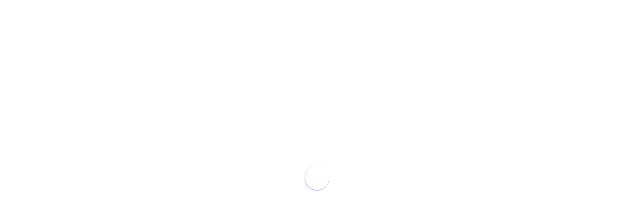

--- FILE ---
content_type: text/html; charset=utf-8
request_url: https://www.aeccglobal.com.np/english-proficiency-coaching/pte/pattern-and-syllabus
body_size: 35265
content:

<!doctype html>
<html lang="en-gb" dir="ltr">
    <head>
        <meta charset="utf-8">
        <meta name="viewport" content="width=device-width, initial-scale=1, shrink-to-fit=no">
        <meta name="robots" content="index,follow,snippet">
        <meta name="google-site-verification" content="9waL_6EM4eO_0LB4mQ3zdjfWMP3FfpxuwD6Xv0Ihj2o" />
        <meta name="facebook-domain-verification" content="cgh5o7v63a6h95ot6ipn1xxbe3vlgi" />
        <!--<link rel="canonical" href="https://www.aeccglobal.com.np/english-proficiency-coaching/pte/pattern-and-syllabus">-->
        
        <meta charset="utf-8">
	<meta name="robots" content="index, follow">
	<meta name="description" content="Get to know about the Pattern and Syllabus for the PTE exam from AECC Nepal. Learn about the sections, question types, time allocation, and test structure">
	<meta name="generator" content="HELIX_ULTIMATE_GENERATOR_TEXT">
	<title>PTE Pattern and Syllabus - Prepare with AECC Nepal</title>
	<link href="/images/fav-icon.png" rel="icon" type="image/vnd.microsoft.icon">
<link href="/media/vendor/joomla-custom-elements/css/joomla-alert.min.css?0.2.0" rel="stylesheet">
	<link href="/components/com_sppagebuilder/assets/css/font-awesome-6.min.css?a436bee1e5ae414f98db7ca13adfd7c0" rel="stylesheet">
	<link href="/components/com_sppagebuilder/assets/css/font-awesome-v4-shims.css?a436bee1e5ae414f98db7ca13adfd7c0" rel="stylesheet">
	<link href="/components/com_sppagebuilder/assets/css/animate.min.css?a436bee1e5ae414f98db7ca13adfd7c0" rel="stylesheet">
	<link href="/components/com_sppagebuilder/assets/css/sppagebuilder.css?a436bee1e5ae414f98db7ca13adfd7c0" rel="stylesheet">
	<link href="/components/com_sppagebuilder/assets/css/dynamic-content.css?a436bee1e5ae414f98db7ca13adfd7c0" rel="stylesheet">
	<link href="/components/com_sppagebuilder/assets/css/magnific-popup.css" rel="stylesheet">
	<link href="//fonts.googleapis.com/css?family=Outfit:100,100i,200,200i,300,300i,400,400i,500,500i,600,600i,700,700i,800,800i,900,900i&amp;subset=latin&amp;display=swap" rel="stylesheet" media="none" onload="media=&quot;all&quot;">
	<link href="/templates/wimble/css/bootstrap.min.css" rel="stylesheet">
	<link href="/plugins/system/helixultimate/assets/css/system-j4.min.css" rel="stylesheet">
	<link href="/templates/wimble/css/font-awesome.min.css" rel="stylesheet">
	<link href="/templates/wimble/css/custom.css" rel="stylesheet">
	<link href="/templates/wimble/css/fa-v4-shims.css" rel="stylesheet">
	<link href="/templates/wimble/css/template.css" rel="stylesheet">
	<link href="/templates/wimble/css/presets/default.css" rel="stylesheet">
	<link href="https://fonts.googleapis.com/css?family=Outfit:100,100italic,200,200italic,300,300italic,400,400italic,500,500italic,600,600italic,700,700italic,800,800italic,900,900italic&amp;display=swap" rel="stylesheet">
	<link href="/templates/wimble/css/custom/new-blog.css" rel="stylesheet">
	<link href="/templates/wimble/css/custom/respoisive.css" rel="stylesheet">
	<style>@media(min-width: 1400px) {.sppb-row-container { max-width: 1320px; }}</style>
	<style>.sp-page-builder .page-content #section-id-1658471706292{box-shadow:0 0 0 0 #ffffff;}.sp-page-builder .page-content #section-id-1658471706292{padding-top:1px;padding-right:0px;padding-bottom:1px;padding-left:0px;margin-top:0px;margin-right:0px;margin-bottom:0px;margin-left:0px;border-radius:0px;}@media (max-width:767.98px) {.sp-page-builder .page-content #section-id-1658471706292{padding-top:0px;padding-right:0px;padding-bottom:0px;padding-left:0px;}}@media (max-width:575.98px) {.sp-page-builder .page-content #section-id-1658471706292{padding-top:0px;padding-right:0px;padding-bottom:0px;padding-left:0px;}}.sp-page-builder .page-content #section-id-1658471706292.sppb-row-overlay{border-radius:0px;}#column-id-1658471706291{border-radius:0px;}#column-wrap-id-1658471706291{max-width:100%;flex-basis:100%;}@media (max-width:1199.98px) {#column-wrap-id-1658471706291{max-width:100%;flex-basis:100%;}}@media (max-width:991.98px) {#column-wrap-id-1658471706291{max-width:100%;flex-basis:100%;}}@media (max-width:767.98px) {#column-wrap-id-1658471706291{max-width:100%;flex-basis:100%;}}@media (max-width:575.98px) {#column-wrap-id-1658471706291{max-width:100%;flex-basis:100%;}}#column-id-1658471706291 .sppb-column-overlay{border-radius:0px;}#sppb-addon-1658471773750{box-shadow:0 0 0 0 #ffffff;}#sppb-addon-1658471773750{border-radius:0px;}#sppb-addon-wrapper-1658471773750{margin-top:0px;margin-right:0px;margin-bottom:0px;margin-left:0px;}#sppb-addon-1658471773750 .sppb-addon-single-image-container img{border-radius:0px;}#sppb-addon-1658471773750 .sppb-addon-single-image-container{border-radius:0px;}#sppb-addon-1658471773750{text-align:center;}#sppb-addon-1658471813777{box-shadow:0 0 0 0 #ffffff;}#sppb-addon-1658471813777{border-radius:0px;}#sppb-addon-wrapper-1658471813777{margin-top:0px;margin-right:0px;margin-bottom:30px;margin-left:0px;}#sppb-addon-1658471813777 .uni-nav{padding-top:10px!important;padding-bottom:10px!important;}#sppb-addon-1658471813777 #uni-menu{margin:0;padding:4px;}#sppb-addon-1658471813777 #uni-menu li{display:inline-block;margin-left:-4px;}#sppb-addon-1658471813777 #uni-menu li a{display:block;font-size:15px;line-height:17px;border:1px solid #b44012;background:#fff;text-align:center;padding:10px 10px;text-transform:uppercase;margin:5px 2px 5px 3px;}#sppb-addon-1658471813777 #uni-menu li a:hover,#sppb-addon-1658471813777 #uni-menu li a:active{color:#fff;background:#187ff6;}#sppb-addon-1658471813777 #uni-menu li a.active{background:#b44012;color:#fff;}.sp-page-builder .page-content #section-id-1659503730993{box-shadow:0 0 0 0 #ffffff;}.sp-page-builder .page-content #section-id-1659503730993{padding-top:1px;padding-right:0px;padding-bottom:0px;padding-left:0px;margin-top:0px;margin-right:0px;margin-bottom:0px;margin-left:0px;border-radius:0px;}.sp-page-builder .page-content #section-id-1659503730993.sppb-row-overlay{border-radius:0px;}#column-id-1659503730991{border-radius:0px;}#column-wrap-id-1659503730991{max-width:50%;flex-basis:50%;}@media (max-width:1199.98px) {#column-wrap-id-1659503730991{max-width:50%;flex-basis:50%;}}@media (max-width:991.98px) {#column-wrap-id-1659503730991{max-width:100%;flex-basis:100%;}}@media (max-width:767.98px) {#column-wrap-id-1659503730991{max-width:100%;flex-basis:100%;}}@media (max-width:575.98px) {#column-wrap-id-1659503730991{max-width:100%;flex-basis:100%;}}#column-id-1659503730991 .sppb-column-overlay{border-radius:0px;}#sppb-addon-1659503824167{box-shadow:0 0 0 0 #ffffff;}#sppb-addon-1659503824167{border-radius:0px;}#sppb-addon-wrapper-1659503824167{margin-top:0px;margin-right:0px;margin-bottom:0px;margin-left:0px;}#sppb-addon-1659503824167 .sppb-addon-header .sppb-addon-title{font-size:35px;}@media (max-width:767.98px) {#sppb-addon-1659503824167 .sppb-addon-header .sppb-addon-title{font-size:30px;}}@media (max-width:575.98px) {#sppb-addon-1659503824167 .sppb-addon-header .sppb-addon-title{font-size:30px;}}#sppb-addon-1659503824167 .sppb-addon.sppb-addon-header{text-align:left;}#sppb-addon-1659503824167 .sppb-addon-header .sppb-addon-title{margin-top:0px;margin-right:0px;margin-bottom:30px;margin-left:0px;padding-top:0px;padding-right:0px;padding-bottom:0px;padding-left:0px;}#sppb-addon-1660022393235{box-shadow:0 0 0 0 #ffffff;}#sppb-addon-1660022393235{border-radius:0px;}#sppb-addon-wrapper-1660022393235{margin-top:0px;margin-right:0px;margin-bottom:30px;margin-left:0px;}#column-id-1659503730992{border-radius:0px;}#column-wrap-id-1659503730992{max-width:50%;flex-basis:50%;}@media (max-width:1199.98px) {#column-wrap-id-1659503730992{max-width:50%;flex-basis:50%;}}@media (max-width:991.98px) {#column-wrap-id-1659503730992{max-width:100%;flex-basis:100%;}}@media (max-width:767.98px) {#column-wrap-id-1659503730992{max-width:100%;flex-basis:100%;}}@media (max-width:575.98px) {#column-wrap-id-1659503730992{max-width:100%;flex-basis:100%;}}#column-id-1659503730992 .sppb-column-overlay{border-radius:0px;}#sppb-addon-1617274606162{box-shadow:0 0 0 0 #ffffff;}#sppb-addon-1617274606162{border-radius:0px;}#sppb-addon-wrapper-1617274606162{margin-top:0px;margin-right:0px;margin-bottom:0px;margin-left:0px;}@media (max-width:767.98px) {#sppb-addon-wrapper-1617274606162{margin-top:0px;margin-right:0px;margin-bottom:0px;margin-left:0px;}}@media (max-width:575.98px) {#sppb-addon-wrapper-1617274606162{margin-top:0px;margin-right:0px;margin-bottom:0px;margin-left:0px;}}.sp-page-builder .page-content #section-id-1617274606158{box-shadow:0 0 0 0 #ffffff;}.sp-page-builder .page-content #section-id-1617274606158{padding-top:0px;padding-right:0px;padding-bottom:0px;padding-left:0px;margin-top:0px;margin-right:0px;margin-bottom:0px;margin-left:0px;border-radius:0px;}.sp-page-builder .page-content #section-id-1617274606158.sppb-row-overlay{border-radius:0px;}#column-id-1617274606157{border-radius:0px;}#column-wrap-id-1617274606157{max-width:100%;flex-basis:100%;}@media (max-width:1199.98px) {#column-wrap-id-1617274606157{max-width:100%;flex-basis:100%;}}@media (max-width:991.98px) {#column-wrap-id-1617274606157{max-width:100%;flex-basis:100%;}}@media (max-width:767.98px) {#column-wrap-id-1617274606157{max-width:100%;flex-basis:100%;}}@media (max-width:575.98px) {#column-wrap-id-1617274606157{max-width:100%;flex-basis:100%;}}#column-id-1617274606157 .sppb-column-overlay{border-radius:0px;}#sppb-addon-1659504964647{box-shadow:0 0 0 0 #ffffff;}#sppb-addon-1659504964647{border-radius:0px;}#sppb-addon-wrapper-1659504964647{margin-top:0px;margin-right:0px;margin-bottom:0px;margin-left:0px;}@media (max-width:767.98px) {#sppb-addon-1659504964647 .sppb-addon-header .sppb-addon-title{font-size:30px;}}@media (max-width:575.98px) {#sppb-addon-1659504964647 .sppb-addon-header .sppb-addon-title{font-size:30px;}}#sppb-addon-1659504964647 .sppb-addon.sppb-addon-header{text-align:left;}#sppb-addon-1659504964647 .sppb-addon-header .sppb-addon-title{margin-top:0px;margin-right:0px;margin-bottom:30px;margin-left:0px;padding-top:0px;padding-right:0px;padding-bottom:0px;padding-left:0px;}#sppb-addon-1659503732237{box-shadow:0 0 0 0 #ffffff;}#sppb-addon-1659503732237{border-radius:0px;}#sppb-addon-wrapper-1659503732237{margin-top:0px;margin-right:0px;margin-bottom:20px;margin-left:0px;}#sppb-addon-1659503732237 .sppb-addon-header .sppb-addon-title{font-size:28px;}@media (max-width:767.98px) {#sppb-addon-1659503732237 .sppb-addon-header .sppb-addon-title{font-size:25px;}}@media (max-width:575.98px) {#sppb-addon-1659503732237 .sppb-addon-header .sppb-addon-title{font-size:25px;}}#sppb-addon-1659503732237 .sppb-addon.sppb-addon-header{text-align:left;}#sppb-addon-1659503732237 .sppb-addon-header .sppb-addon-title{margin-top:0px;margin-right:0px;margin-bottom:30px;margin-left:0px;padding-top:0px;padding-right:0px;padding-bottom:0px;padding-left:0px;}#sppb-addon-1659503731521{box-shadow:0 0 0 0 #ffffff;}#sppb-addon-1659503731521{border-radius:0px;}#sppb-addon-wrapper-1659503731521{margin-top:0px;margin-right:0px;margin-bottom:20px;margin-left:0px;}#sppb-addon-1659503731521 .sppb-addon.sppb-addon-header{text-align:left;}#sppb-addon-1659503731521 .sppb-addon-header .sppb-addon-title{margin-top:0px;margin-right:0px;margin-bottom:30px;margin-left:0px;padding-top:0px;padding-right:0px;padding-bottom:0px;padding-left:0px;}#sppb-addon-1660022732530{box-shadow:0 0 0 0 #ffffff;}#sppb-addon-1660022732530{border-radius:0px;}#sppb-addon-wrapper-1660022732530{margin-top:0px;margin-right:0px;margin-bottom:0px;margin-left:0px;}#sppb-addon-1659505142214{box-shadow:0 0 0 0 #ffffff;}#sppb-addon-1659505142214{border-radius:0px;}#sppb-addon-wrapper-1659505142214{margin-top:0px;margin-right:0px;margin-bottom:30px;margin-left:0px;}#sppb-addon-1659503731608{box-shadow:0 0 0 0 #ffffff;}#sppb-addon-1659503731608{border-radius:0px;}#sppb-addon-wrapper-1659503731608{margin-top:0px;margin-right:0px;margin-bottom:20px;margin-left:0px;}#sppb-addon-1659503731608 .sppb-addon.sppb-addon-header{text-align:left;}#sppb-addon-1659503731608 .sppb-addon-header .sppb-addon-title{margin-top:0px;margin-right:0px;margin-bottom:30px;margin-left:0px;padding-top:0px;padding-right:0px;padding-bottom:0px;padding-left:0px;}#sppb-addon-1660023254036{box-shadow:0 0 0 0 #ffffff;}#sppb-addon-1660023254036{border-radius:0px;}#sppb-addon-wrapper-1660023254036{margin-top:0px;margin-right:0px;margin-bottom:30px;margin-left:0px;}#sppb-addon-1659503731649{box-shadow:0 0 0 0 #ffffff;}#sppb-addon-1659503731649{border-radius:0px;}#sppb-addon-wrapper-1659503731649{margin-top:0px;margin-right:0px;margin-bottom:30px;margin-left:0px;}#sppb-addon-1659503731672{box-shadow:0 0 0 0 #ffffff;}#sppb-addon-1659503731672{border-radius:0px;}#sppb-addon-wrapper-1659503731672{margin-top:0px;margin-right:0px;margin-bottom:20px;margin-left:0px;}#sppb-addon-1659503731672 .sppb-addon.sppb-addon-header{text-align:left;}#sppb-addon-1659503731672 .sppb-addon-header .sppb-addon-title{margin-top:0px;margin-right:0px;margin-bottom:30px;margin-left:0px;padding-top:0px;padding-right:0px;padding-bottom:0px;padding-left:0px;}#sppb-addon-1660023627902{box-shadow:0 0 0 0 #ffffff;}#sppb-addon-1660023627902{border-radius:0px;}#sppb-addon-wrapper-1660023627902{margin-top:0px;margin-right:0px;margin-bottom:30px;margin-left:0px;}#sppb-addon-1659503731701{box-shadow:0 0 0 0 #ffffff;}#sppb-addon-1659503731701{border-radius:0px;}#sppb-addon-wrapper-1659503731701{margin-top:0px;margin-right:0px;margin-bottom:30px;margin-left:0px;}#sppb-addon-1659504546496{box-shadow:0 0 0 0 #ffffff;}#sppb-addon-1659504546496{border-radius:0px;}#sppb-addon-wrapper-1659504546496{margin-top:0px;margin-right:0px;margin-bottom:0px;margin-left:0px;}@media (max-width:767.98px) {#sppb-addon-1659504546496 .sppb-addon-header .sppb-addon-title{font-size:30px;}}@media (max-width:575.98px) {#sppb-addon-1659504546496 .sppb-addon-header .sppb-addon-title{font-size:30px;}}#sppb-addon-1659504546496 .sppb-addon.sppb-addon-header{text-align:left;}#sppb-addon-1659504546496 .sppb-addon-header .sppb-addon-title{margin-top:0px;margin-right:0px;margin-bottom:10px;margin-left:0px;padding-top:0px;padding-right:0px;padding-bottom:0px;padding-left:0px;}#sppb-addon-1659503731778{box-shadow:0 0 0 0 #ffffff;}#sppb-addon-1659503731778{border-radius:0px;}#sppb-addon-wrapper-1659503731778{margin-top:0px;margin-right:0px;margin-bottom:0px;margin-left:0px;}#sppb-addon-1659503731778 .sppb-addon.sppb-addon-header{text-align:left;}#sppb-addon-1659503731778 .sppb-addon-header .sppb-addon-title{margin-top:0px;margin-right:0px;margin-bottom:30px;margin-left:0px;padding-top:0px;padding-right:0px;padding-bottom:0px;padding-left:0px;}#sppb-addon-1659504800486{box-shadow:0 0 0 0 #ffffff;}#sppb-addon-1659504800486{border-radius:0px;}#sppb-addon-wrapper-1659504800486{margin-top:0px;margin-right:0px;margin-bottom:0px;margin-left:0px;}#sppb-addon-1660023964507{box-shadow:0 0 0 0 #ffffff;}#sppb-addon-1660023964507{border-radius:0px;}#sppb-addon-wrapper-1660023964507{margin-top:0px;margin-right:0px;margin-bottom:30px;margin-left:0px;}.sp-page-builder .page-content #section-id-1617274606166{box-shadow:0 0 0 0 #ffffff;}.sp-page-builder .page-content #section-id-1617274606166{padding-top:0px;padding-right:0px;padding-bottom:5px;padding-left:0px;margin-top:0px;margin-right:0px;margin-bottom:0px;margin-left:0px;border-radius:0px;}@media (max-width:767.98px) {.sp-page-builder .page-content #section-id-1617274606166{padding-top:0px;padding-right:0px;padding-bottom:0px;padding-left:0px;}}@media (max-width:575.98px) {.sp-page-builder .page-content #section-id-1617274606166{padding-top:0px;padding-right:0px;padding-bottom:0px;padding-left:0px;}}.sp-page-builder .page-content #section-id-1617274606166.sppb-row-overlay{border-radius:0px;}#column-id-1617274606165{border-radius:0px;}#column-wrap-id-1617274606165{max-width:100%;flex-basis:100%;}@media (max-width:1199.98px) {#column-wrap-id-1617274606165{max-width:100%;flex-basis:100%;}}@media (max-width:991.98px) {#column-wrap-id-1617274606165{max-width:100%;flex-basis:100%;}}@media (max-width:767.98px) {#column-wrap-id-1617274606165{max-width:100%;flex-basis:100%;}}@media (max-width:575.98px) {#column-wrap-id-1617274606165{max-width:100%;flex-basis:100%;}}#column-id-1617274606165 .sppb-column-overlay{border-radius:0px;}#sppb-addon-1659506043703{box-shadow:0 0 0 0 #ffffff;}#sppb-addon-1659506043703{border-radius:0px;}#sppb-addon-wrapper-1659506043703{margin-top:0px;margin-right:0px;margin-bottom:20px;margin-left:0px;}#sppb-addon-1659506043703 .sppb-addon-header .sppb-addon-title{font-size:28px;}@media (max-width:767.98px) {#sppb-addon-1659506043703 .sppb-addon-header .sppb-addon-title{font-size:22px;}}@media (max-width:575.98px) {#sppb-addon-1659506043703 .sppb-addon-header .sppb-addon-title{font-size:22px;}}#sppb-addon-1659506043703 .sppb-addon.sppb-addon-header{text-align:left;}#sppb-addon-1659506043703 .sppb-addon-header .sppb-addon-title{margin-top:0px;margin-right:0px;margin-bottom:30px;margin-left:0px;padding-top:0px;padding-right:0px;padding-bottom:0px;padding-left:0px;}#sppb-addon-1659506193820{box-shadow:0 0 0 0 #ffffff;}#sppb-addon-1659506193820{border-radius:0px;}#sppb-addon-wrapper-1659506193820{margin-top:0px;margin-right:0px;margin-bottom:0px;margin-left:0px;}#sppb-addon-1659506193820 .sppb-addon.sppb-addon-header{text-align:left;}#sppb-addon-1659506193820 .sppb-addon-header .sppb-addon-title{margin-top:0px;margin-right:0px;margin-bottom:30px;margin-left:0px;padding-top:0px;padding-right:0px;padding-bottom:0px;padding-left:0px;}#sppb-addon-1659506263933{box-shadow:0 0 0 0 #ffffff;}#sppb-addon-1659506263933{border-radius:0px;}#sppb-addon-wrapper-1659506263933{margin-top:0px;margin-right:0px;margin-bottom:20px;margin-left:0px;}#sppb-addon-1660024474827{box-shadow:0 0 0 0 #ffffff;}#sppb-addon-1660024474827{border-radius:0px;}#sppb-addon-wrapper-1660024474827{margin-top:0px;margin-right:0px;margin-bottom:0px;margin-left:0px;}#sppb-addon-1659503731940{box-shadow:0 0 0 0 #ffffff;}#sppb-addon-1659503731940{border-radius:0px;}#sppb-addon-wrapper-1659503731940{margin-top:0px;margin-right:0px;margin-bottom:0px;margin-left:0px;}#sppb-addon-1659503731940 .sppb-addon.sppb-addon-header{text-align:left;}#sppb-addon-1659503731940 .sppb-addon-header .sppb-addon-title{margin-top:0px;margin-right:0px;margin-bottom:30px;margin-left:0px;padding-top:0px;padding-right:0px;padding-bottom:0px;padding-left:0px;}#sppb-addon-1659503732017{box-shadow:0 0 0 0 #ffffff;}#sppb-addon-1659503732017{border-radius:0px;}#sppb-addon-wrapper-1659503732017{margin-top:0px;margin-right:0px;margin-bottom:20px;margin-left:0px;}#sppb-addon-1660024615873{box-shadow:0 0 0 0 #ffffff;}#sppb-addon-1660024615873{border-radius:0px;}#sppb-addon-wrapper-1660024615873{margin-top:0px;margin-right:0px;margin-bottom:0px;margin-left:0px;}#sppb-addon-1659503732084{box-shadow:0 0 0 0 #ffffff;}#sppb-addon-1659503732084{border-radius:0px;}#sppb-addon-wrapper-1659503732084{margin-top:0px;margin-right:0px;margin-bottom:0px;margin-left:0px;}#sppb-addon-1659503732084 .sppb-addon.sppb-addon-header{text-align:left;}#sppb-addon-1659503732084 .sppb-addon-header .sppb-addon-title{margin-top:0px;margin-right:0px;margin-bottom:30px;margin-left:0px;padding-top:0px;padding-right:0px;padding-bottom:0px;padding-left:0px;}#sppb-addon-1659503732091{box-shadow:0 0 0 0 #ffffff;}#sppb-addon-1659503732091{border-radius:0px;}#sppb-addon-wrapper-1659503732091{margin-top:0px;margin-right:0px;margin-bottom:20px;margin-left:0px;}#sppb-addon-1660024737697{box-shadow:0 0 0 0 #ffffff;}#sppb-addon-1660024737697{border-radius:0px;}#sppb-addon-wrapper-1660024737697{margin-top:0px;margin-right:0px;margin-bottom:0px;margin-left:0px;}.sp-page-builder .page-content #section-id-1621394442994{box-shadow:0 0 0 0 #ffffff;}.sp-page-builder .page-content #section-id-1621394442994{padding-top:50px;padding-right:0px;padding-bottom:50px;padding-left:0px;margin-top:0px;margin-right:0px;margin-bottom:0px;margin-left:0px;border-radius:0px;}@media (max-width:767.98px) {.sp-page-builder .page-content #section-id-1621394442994{padding-top:0px;padding-right:0px;padding-bottom:20px;padding-left:0px;}}@media (max-width:575.98px) {.sp-page-builder .page-content #section-id-1621394442994{padding-top:0px;padding-right:0px;padding-bottom:20px;padding-left:0px;}}.sp-page-builder .page-content #section-id-1621394442994.sppb-row-overlay{border-radius:0px;}#column-id-1621394443000{border-radius:0px;}#column-wrap-id-1621394443000{max-width:100%;flex-basis:100%;}@media (max-width:1199.98px) {#column-wrap-id-1621394443000{max-width:100%;flex-basis:100%;}}@media (max-width:991.98px) {#column-wrap-id-1621394443000{max-width:100%;flex-basis:100%;}}@media (max-width:767.98px) {#column-wrap-id-1621394443000{max-width:100%;flex-basis:100%;}}@media (max-width:575.98px) {#column-wrap-id-1621394443000{max-width:100%;flex-basis:100%;}}#column-id-1621394443000 .sppb-column-overlay{border-radius:0px;}#sppb-addon-1621394443001 .sppb-btn{box-shadow:0 0 0 0 #ffffff;}#sppb-addon-1621394443001{border-radius:0px;}#sppb-addon-wrapper-1621394443001{margin-top:0px;margin-right:0px;margin-bottom:30px;margin-left:0px;}#sppb-addon-1621394443001 #btn-1621394443001.sppb-btn-default{font-size:16px;}#sppb-addon-1621394443001 .sppb-btn i{margin-top:0px;margin-right:0px;margin-bottom:0px;margin-left:0px;}#sppb-addon-1621394443001 .sppb-button-wrapper{text-align:center;}</style>
	<style>table, th, td {
border: 1px solid black;
border-collapse: collapse;
padding: 5px;
}

#sp-header {
z-index:999;
}</style>
	<style>.offcanvas-menu .offcanvas-inner .sp-module ul>li a, .offcanvas-menu .offcanvas-inner .sp-module ul>li span{
    color:#110053 !important;
    }
    .blog-main-content-body h2 {
        font-size: 28px !important;
    }
    .blog-main-content-body h3 {
        font-size: 22px !important;
    }
    .blog-main-content-body h4 {
        font-size: 18px !important;
    }
    
    body, h1, h2, h3, h4, h5, h6, p {
        font-family: 'Outfit' !important;
      }
    .list-inline,ol.list-counter{
        list-style:none
    }
    .four-icon-section .sppb-img-container img,.full-width-image img{
        height:auto!important
    }
    #sp-header .sppb-row-overlay,.com-easyblog .sp-page-title-heading,.eb-entry-author-meta,.mod_jmg_sidebar_copyright {
        display:none
    }
    .sp-megamenu-parent>li>a,.sp-megamenu-parent>li>span{
        margin-right:24px;
        margin-left:24px
    }
    @media (min-width:1400px){
        .sp-megamenu-parent>li>a,.sp-megamenu-parent>li>span{
            margin-right:10px!important;
            margin-left:10px!important
        }
    }
    ol.list-counter li{
        position:relative;
        padding-left:3rem;
        margin-bottom:1.5rem;
        counter-increment:item
    }
    ol.list-counter li:before{
        display:block;
        content:counter(item);
        font-weight:600;
        color:#274789;
        background:#fff;
        width:2rem;
        height:2rem;
        text-align:center;
        line-height:2rem;
        border:1px solid #e6e8ee;
        border-radius:50%;
        position:absolute;
        left:0;
        top:-.25rem
    }
    .list-inline{
        padding-left:0
    }
    ul.list-inline.columns-5 li{
        margin-bottom:10px;
        font-weight:700;
        text-align:center;
        width:50%
    }
    .gradient-content{
        padding-top:25px!important;
        padding-bottom:10px!important
    }
    @media (min-width:576px){
        ul.list-inline.columns-5 li{
            width:33.33%
        }
    }
    @media (min-width:768px){
        ul.list-inline.columns-5 li{
            width:20%
        }
        .banner-section h1{
            font-size:50px;
            line-height:1.3
        }
    }
    ul.list-inline li{
        display:inline-block;
        margin-left:-5px;
        vertical-align:top;
        padding:15px 5px
    }
    ul.list-inline.columns-5.with-svg svg{
        fill:#274789;
        display:table;
        height:4rem;
        width:auto;
        margin:0 auto 1.5rem
    }
    svg:not(:root){
        overflow:hidden
    }
    
    @media (min-width:1200px) and (max-width:1399.98px){
        .sp-megamenu-parent>li>a,.sp-megamenu-parent>li>span{
            margin-right:4px!important;
            margin-left:4px!important
        }
    }
    @media (min-width:1024px) and (max-width:1199.98px){
        .sp-megamenu-parent>li>a,.sp-megamenu-parent>li>span{
            margin-right:3px!important;
            margin-left:3px!important;
            font-size:11px!important
        }
    }
    @media (min-width:992px) and (max-width:1023.98px){
        .sp-megamenu-parent>li>a,.sp-megamenu-parent>li>span{
            margin-right:4px!important;
            margin-left:4px!important;
            font-size:10px!important
        }
    }
    .full-width-image img{
        width:100%!important;
        max-width:100%!important
    }
    .sp-slider-content-wrap .sppb-row{
        padding-right:15px
    }
    @media (min-width:768px) and (max-width:991.98px){
        .banner-section h1,.banner-section p{
            margin:10px 0 0!important;
            padding:10px!important
        }
        .banner-section h1{
            font-size:35px!important;
            line-height:1.3!important
        }
        #zf_div_aAng9K5kLO0K7NCPn1bSOX7KNkbpmTclnjwpGvU3qGg{
            text-align:center
        }
        .testimonial-section{
            padding:50px 0 25px!important
        }
        .about-us-dreams .sppb-col-sm-2,.best-study-destinations .sppb-col-sm-2,.our-partners-block .sppb-col-sm-2{
            display:none
        }
        .partner-with-us .sppb-addon-image-layout-content{
            width:100%!important
        }
    }
    @media (max-width:991.98px){
        #sp-logo{
            text-align:center
        }
        #offcanvas-toggler{
            font-size:30px
        }
        .offcanvas-menu{
            overflow:scroll
        }
    .com-sppagebuilder #sp-main-body {
        padding: 0px 0 !important;
    }
    }
    @media (max-width:767.98px){
        .about-us-dreams .sppb-addon-image-layout-content,.sppb-addon-module iframe{
            width:100%!important
        }
        .sp-preloader img{
            left:33%!important
        }
        .logo-image-phone{
            height:25px!important
        }
    }
    @media (max-width:575.98px){
        .double-image-banner h1.sppb-addon-title{
            margin-left:15px!important;
            margin-right:15px!important
        }
        #uni-menu li a{
            font-size:10px!important;
            padding:6px!important
        }
    }
    .sp-preloader img{
        top:45%;
        left:45%;
        margin-top:-25px;
        margin-left:-25px;
        position:absolute
    }
    .com-easyblog td,.com-easyblog tr{
        border:1px solid #000;
        text-align:center;
        padding:10px
    }
    .sp-scroll-up{
        right:100px
    }
    #attendance-form{
        text-align:center
    }
    #attendance-form input{
        height:45px
    }
    #attendance-form button{
        margin-top:30px
    }
    #attendance-form p{
        margin:10px;
        font-weight:800
    }
    .submit_attendance-form{
        background-color:#677bfc;
        color:#fff;
        font-size:16px;
        padding:10px 35px;
        border-radius:100px;
        text-align:center;
        border:0;
        cursor:pointer
    }
    .modal-dialog{
        position:absolute;
        left:50%;
        top:50%;
        transform:translate(-50%,-50%);
        width:100%;
        margin:0
    }
    .modal-body{
        padding:30px
    }
    .modal{
        text-align:center;
        background:rgba(0,0,0,.8)
    }
    .single-column-content-text .btn-meet-online{
        border:0;
        cursor:pointer
    }
    #sp-menu>.sp-column nav.sp-megamenu-wrapper{
        order:-1;
        order:initial!important;
        margin-right:0!important;
        margin-top:0!important
    }
    .sp-megamenu-parent .sp-dropdown li.sp-menu-item:not(:last-child){
        margin-bottom:0!important
    }
    @media (min-width:1200px){
        .mod_jmg_button_size_fa-lg{
            left:-60px;
            width:60px;
            height:60px
        }
        .mod_jmg_sidebar_button_position_1.mod_jmg_button_size_fa-3x{
            top:200px
        }
        .mod_jmg_sidebar_button_position_2.mod_jmg_button_size_fa-3x{
            top:285px
        }
        .mod_jmg_sidebar_button_position_3.mod_jmg_button_size_fa-3x{
            top:370px
        }
        .mod_jmg_sidebar_button_position_4.mod_jmg_button_size_fa-3x{
            top:455px
        }
    }
    .mod_jmg_sidebar_button,.mod_jmg_sidebar_button_extern{
        border-radius:10px!important;
        cursor:pointer!important
    }
    .mod_jmg_sidebar_body{
        color:#fff!important;
        background:#f37021!important
    }
    @media (max-width:767px){
        .mod_jmg_sidebar_button_position_1.mod_jmg_button_size_fa-3x{
            top:200px
        }
        .mod_jmg_sidebar_button_position_2.mod_jmg_button_size_fa-3x{
            top:285px
        }
        .mod_jmg_sidebar_button_position_3.mod_jmg_button_size_fa-3x{
            top:370px
        }
        .mod_jmg_sidebar_button_position_4.mod_jmg_button_size_fa-3x{
            top:455px
        }
        .mod_jmg_button_size_fa-lg{
            left:-60px;
            width:60px;
            height:60px
        }
        .mod_jmg_sidebar_wrapper.open .mod_jmg_sidebar_button_position_1.mod_jmg_button_size_fa-3x{
            top:0!important
        }
        .mod_jmg_sidebar_wrapper.open .mod_jmg_button_size_fa-lg{
            width:40px!important;
            height:40px!important
        }
    }
    .mod_jmg_sidebar_container{
        padding:0 10px!important;
        height:100%!important;
        text-align:center
    }
    ------------------->.sp-menu-item{
        font-size:14px
    }
    #sp-menu span.nav-counter,.view-article .related-article-list-container,.wimdle-article-details-social-share-wrap{
        display:none!important
    }
    .sp-megamenu-parent>li>span,body .sp-megamenu-parent>li>a{
        font-size:16px!important
    }
    body ul.social-icons>li:not(:last-child):after{
        content:none
    }
    #sp-menu>.sp-column{
        justify-content:right!important
    }
    body #sp-header{
        height:auto
    }
    #sp-header>.fluid-container{
        position:relative;
        max-width:1500px;
        margin:0 auto
    }
    #sp-header .social-icons{
        font-size:20px;
        margin:0
    }
    #sp-header #header-top-part a{
        color:rgba(0,0,0,.8)
    }
    #sp-header .social-icons a{
        margin-right:15px
    }
    #header-top-part{
        border-bottom:1px solid #cecece
    }
    #sp-header{
        padding:0 40px
    }
    .fade.in,.fade.in:not(.show){
        opacity:1
    }
    body #offcanvas-toggler{
        height:50px;
        line-height:50px
    }
    @font-face{
        font-family:lazy_dog;
        src:url('../lazy_dog.ttf') format('ttf'),url('../lazy_dog.ttf') format('ttf');
        font-weight:400;
        font-style:normal
    }
    @media (max-width:1450px){
        .sp-megamenu-parent>li>a,.sp-megamenu-parent>li>span{
            margin-right:15px;
            margin-left:0
        }
    }
    @media (max-width:1220px){
        #header-top-part .custom-buttons-link a:not(:last-child){
            margin-right:20px
        }
    }
    @media (max-width:990px){
        #sp-header .social-icons{
            font-size:20px
        }
        #sp-header .social-icons a{
            margin-right:5px
        }
        #sp-header .logo-area{
            order:3;
            border-top:1px solid #cecece;
            padding-top:5px;
            margin-top:5px
        }
        body #sp-header .logo{
            height:50px!important
        }
        #sp-header #header-top-part{
            border-bottom:none;
            padding:5px 0
        }
        #sp-header #sp-menu{
            display:none
        }
    }
    @media (max-width:575px){
        #sp-header .social-icons{
            font-size:16px
        }
        #sp-header .social-icons a{
            margin-right:0
        }
        #sp-header{
            padding:0 15px
        }
        #header-top-part .custom-buttons-link a{
            margin-right:5px!important
        }
        #header-top-part .custom-buttons-link a i{
            font-size:14px!important;
            margin-right:3px!important
        }
        #sp-header .logo-image{
            height:45px
        }
        .logo-area .sp-column{
            text-align:right!important
        }
    .offcanvas-menu .nav-header.contact-us-btn {
        display: none !Important;
    }
    }
    .logo-image-phone{
        width:auto!important
    }
    @supports (-webkit-touch-callout:none){
        .mod_jmg_sidebar_button_container{
            display:none!important
        }
    }
    @media (min-width:992px){
        .itemid-345 .col-lg-8{
            flex:0 0 auto;
            width:66.66666667%!important
        }
    }
    .com-easyblog #sp-right .sp-module{
        padding:0!important;
        border:none!important
    }
    .com-easyblog #sp-right .sp-module .sppb-btn-default.sppb-btn-round{
        margin:5px 0;
        background:#21407e;
        padding:5px 15px
    }
    .sp-megamenu-parent .sp-dropdown .sp-dropdown-inner{
        overflow:visible!important
    }
    .article-ratings-social-share,p{
        margin-bottom:10px
    }
    .com-easyblog #sp-main-body{
        padding:30px 0!important
    }
    .eb-post-related .eb-section-heading{
        margin:10px 0!important
    }
    .view-article .article-details div[itemprop=articleBody]{
        padding-top:0!important;
        max-width:100%!important;
        margin:0 auto
    }
    #eb .eb-entry-article .ebd-block{
        margin-bottom:10px;
        margin-top:25px
    }
    .siq_bR{
        bottom:80px!important;
        right:10px
    }
    .sp-scroll-up{
        bottom:90px!important
    }
    .siq_bR.siq_noanim{
        -webkit-transform:translate3d(0,0,1px)!important;
        transform:translate3d(0,0,1px)!important;
        z-index:1000!important
    }
    ------------------ .zf_lB_Dimmer_591480{
        position:fixed;
        top:0;
        left:0;
        right:0;
        bottom:0;
        background:#000;
        opacity:.8;
        z-index:10000000
    }
    .zf_lB_Container_591480{
        position:fixed;
        background-color:#fff;
        margin:0 -50% 0 0;
        padding:0;
        height:891px;
        width:35%;
        top:55%;
        left:50%;
        transform:translate(-50%,-50%);
        border:none;
        max-height:calc(100% - 10px);
        z-index:999999
    }
    .zf_lB_Wrapper_591480{
        position:fixed;
        top:50%;
        left:50%;
        margin-left:0;
        margin-top:-180px;
        z-index:10000001
    }
    .zf_main_id_591480{
        height:calc(100% - 0px);
        display:flex;
        overflow-y:auto;
        overflow-x:hidden
    }
    .zf_lb_closeform_591480{
        position:absolute;
        right:-10px;
        background:#000;
        padding:0;
        border-radius:50%;
        width:30px;
        height:30px;
        top:-10px;
        cursor:pointer;
        border:2px solid #d9d9d9
    }
    .zf_lb_closeform_591480:after,.zf_lb_closeform_591480:before{
        position:absolute;
        left:12px;
        content:' ';
        height:15px;
        width:2.5px;
        top:5px;
        background-color:#f7f7f7
    }
    .zf_lb_closeform_591480:before{
        transform:rotate(45deg)
    }
    .zf_lb_closeform_591480:after{
        transform:rotate(-45deg)
    }
    @media only screen and (min-width:700px) and (max-width:800px){
        .zf_lB_Container_591480{
            width:88%
        }
    }
    @media only screen and (min-width:550px) and (max-width:698px){
        .zf_lB_Container_591480{
            width:88%
        }
    }
    @media only screen and (min-width:350px) and (max-width:549px){
        .zf_lB_Container_591480{
            width:88%
        }
    }
    #sp-header .logo{
        height:72px!important
    }
    #sp-header #sp-menu{
        padding:0
    }
    .mod_universal_cta_utility_bar a.btn{
        padding:5px 3px!important;
        border-right:1px solid #fff
    }
    .mod_universal_cta_utility_bar a.btn:hover{
        background:#a89fff!important
    }
    #eb .eb-entry-author-bio h3 {
        font-size: 16px;
        font-weight: 800;
        margin-left: 30px;
    display:none !important;
    }
    #eb .o-avatar {
        width: 120px !important;
        height: 120px !important;
        margin-bottom: 15px;
    }
    
     body.ltr .offcanvas-menu .offcanvas-inner .sp-module ul>li ul li a ,body.ltr .offcanvas-menu .offcanvas-inner .sp-module ul>li ul li span {
         font-size:18px !important;
         font-weight: 400;
         color: #110053 !important;
    }
     body.ltr .offcanvas-menu .offcanvas-inner .sp-module ul>li.menu-parent-open ul li.menu-parent-open ul li a ,body.ltr .offcanvas-menu .offcanvas-inner .sp-module ul>li.menu-parent-open ul li.menu-parent-open ul li span {
         font-size:15px !important;
         color: #110053 !important;
    }
     body.ltr .offcanvas-menu .offcanvas-inner .sp-module ul>li ul li ul {
         border-left: 1px solid #A89FFF;
         padding-left: 10px;
         margin-top: 10px;
         margin-left: 10px;
    }
     .offcanvas-menu .offcanvas-inner .sp-module ul>li a:hover span:after, .offcanvas-menu .offcanvas-inner .sp-module ul>li span:hover span:after, .offcanvas-menu .offcanvas-inner .sp-module ul>li a:focus span:after, .offcanvas-menu .offcanvas-inner .sp-module ul>li span:focus span:after {
         color: #A89FFF !important;
    }
     .offcanvas-menu .offcanvas-inner .sp-module ul>li.menu-parent-open a, .offcanvas-menu .offcanvas-inner .sp-module ul>li.menu-parent-open span {
         color: #A89FFF !important;
    }
     .offcanvas-menu .offcanvas-inner .sp-module ul>li.menu-parent-open .menu-parent-open a, .offcanvas-menu .offcanvas-inner .sp-module ul>li.menu-parent-open .menu-parent-open span {
         color: #A89FFF !important;
    }
     .offcanvas-mobile-logo {
         width:150px;
    }
     #sp-bottom {
         padding: 30px 0 30px !important;
    }
    body.ltr .close-offcanvas {
         right: 0px !Important;
         line-height: 20px !important;
         width:60px !important;
         top:10px;
    }
     body.ltr .offcanvas-menu .offcanvas-inner .sp-module ul>li ul {
         margin-left: 20px;
    }
     .com-sppagebuilder #sp-main-body {
         padding: 70px 0;
    }
     .contact-us-btn {
         background-color: #110053;
         color: #FFFFFF !important;
         padding: 8px 30px 8px 30px !important;
         font-size: 16px;
         border-radius: 25px;
    }
     #sp-header.transparent-header .sp-megamenu-parent>li .contact-us-btn:hover {
         color: #FFFFFF !important;
    }
     .sp-megamenu-parent>li>span.contact-us-btn:hover:before, .sp-megamenu-parent>li>span.contact-us-btn:focus:before {
         display:none;
    }
    
     .sp-megamenu-parent > li > a, .sp-megamenu-parent > li > span, .sp-megamenu-parent .sp-dropdown li.sp-menu-item > a {
         font-size: 16px !important;
    }
     .sp-megamenu-parent .sp-dropdown li.sp-menu-item>a, .sp-megamenu-parent .sp-dropdown li.sp-menu-item>span {
         color: #110053 !important;
    }
     .offcanvas-menu .offcanvas-inner .sp-module ul>li.menu-parent>a>.menu-toggler, .offcanvas-menu .offcanvas-inner .sp-module ul>li.menu-parent>.menu-separator>.menu-toggler {
         color: #110053 !important;
         top:25%;
    }
     .offcanvas-menu .offcanvas-inner .sp-module ul>li.menu-parent>a>.menu-toggler:after, .offcanvas-menu .offcanvas-inner .sp-module ul>li.menu-parent>.menu-separator>.menu-toggler:after,.offcanvas-menu .offcanvas-inner .sp-module ul>li.menu-parent>.nav-header>.menu-toggler:after {
         content: "\f054" !important;
         font-size: 16px !important;
    }
     .offcanvas-menu .offcanvas-inner .sp-module ul>li.menu-parent.menu-parent-open>a>.menu-toggler:after, .offcanvas-menu .offcanvas-inner .sp-module ul>li.menu-parent.menu-parent-open>.menu-separator>.menu-toggler:after, .offcanvas-menu .offcanvas-inner .sp-module ul>li.menu-parent.menu-parent-open>.nav-header>.menu-toggler:after {
         content: "\f078" !important;
         font-size: 16px !important;
         color: #A89FFF !important;
    }
     .offcanvas-menu .offcanvas-inner .sp-module ul.menu-child>li.menu-parent span.nav-header {
         font-size: 14px;
         color: rgba(37,37,37,.8);
    }
     .offcanvas-menu .offcanvas-inner .sp-module ul>li.menu-parent.menu-parent-open>a>.menu-toggler, .offcanvas-menu .offcanvas-inner .sp-module ul>li.menu-parent.menu-parent-open>.menu-separator>.menu-toggler {
         top: 2%;
    }
     .offcanvas-menu .offcanvas-inner .sp-module ul>li.menu-parent.menu-parent-open>.nav-header>.menu-toggler {
         top: 25%;
    }
     .logo-image-phone {
         height: 25px !important;
    }
     .offcanvas-menu .offcanvas-inner .sp-module ul>li a:hover, .offcanvas-menu .offcanvas-inner .sp-module ul>li span:hover, .offcanvas-menu .offcanvas-inner .sp-module ul>li a:focus, .offcanvas-menu .offcanvas-inner .sp-module ul>li span:focus {
         color: #A89FFF !important;
    }
     body.ltr .sp-megamenu-parent .sp-dropdown .sp-dropdown-items .sp-has-child>a:after {
         margin-right:10px !important;
    }
     .offcanvas-menu .offcanvas-inner .sp-module ul>li {
         padding-top: 15px;
         padding-bottom: 15px;
    }
     .offcanvas-menu .offcanvas-inner .sp-module ul>li:not(:last-child) {
         padding-top: 12px;
         padding-bottom: 12px;
         border-bottom:none !important;
    }
     .offcanvas-menu .offcanvas-inner .sp-module ul>li a, .offcanvas-menu .offcanvas-inner .sp-module ul>li span {
         line-height: 26px !important;
    }
     .offcanvas-menu .offcanvas-inner {
         padding: 25px;
    }
     .sp-megamenu-parent .sp-dropdown li.sp-menu-item>a, .sp-megamenu-parent .sp-dropdown li.sp-menu-item>span:not(.sp-menu-badge) {
         font-size: 16px;
    }
     .contact-us-btn {
         cursor:pointer;
    }
     .logo-image {
         height: auto !important;
    }
     .sp-megamenu-parent > li.active > a, .sp-megamenu-parent > li.active:hover > a {
         color: #A89FFF !important;
    }
     #sp-header.transparent-header .sp-megamenu-parent>li>a:hover {
         color: #A89FFF !important;
    }
     .sp-megamenu-parent .sp-dropdown li.sp-menu-item > a:hover {
         color: #A89FFF;
    }
     .sp-megamenu-parent .sp-dropdown li.sp-menu-item>a:before, .sp-megamenu-parent .sp-dropdown li.sp-menu-item>span:not(.sp-menu-badge):before {
         content: "";
         position: absolute;
         left: 0;
         width: 100px !important;
         height: 3px;
         background-color: #A89FFF;
         top: 88%;
         transform: translateY(-50%);
         opacity: 0;
         transition: .3s;
    }
     .sp-megamenu-parent .sp-dropdown li.sp-menu-item.active>a, .sp-megamenu-parent .sp-dropdown li.sp-menu-item:hover>a {
         padding-left: 0px !important;
    }
     .sp-megamenu-parent .sp-dropdown li.sp-menu-item>a, .sp-megamenu-parent .sp-dropdown li.sp-menu-item>span:not(.sp-menu-badge) {
         display: block;
    }
     body.ltr .sp-megamenu-parent>li.sp-has-child>a:hover::after, body.ltr .sp-megamenu-parent>li.sp-has-child>span:hover::after {
         color: #A89FFF;
    }
     body.ltr .sp-megamenu-parent>li.sp-has-child.active>a:after, body.ltr .sp-megamenu-parent>li.sp-has-child.active>span:after {
         color: #A89FFF;
    }
     .sp-megamenu-parent .sp-dropdown.sp-dropdown-sub {
         top: -20px;
    }
     .sp-megamenu-parent .sp-dropdown.sp-dropdown-sub .sp-dropdown-inner {
         background: #EBE8FF;
    }
     body.ltr .sp-megamenu-parent .sp-dropdown.sp-dropdown-sub {
         left: 100%;
    }
     .sp-megamenu-parent .sp-dropdown li.sp-menu-item.active > a {
         color: #A89FFF;
    }
     .sp-megamenu-parent .sp-dropdown li.sp-menu-item>a, .sp-megamenu-parent .sp-dropdown li.sp-menu-item>span:not(.sp-menu-badge) {
         padding:10px 0 !important;
    }
     body.default-home #sp-header.transparent-header {
         background-image: none;
         box-shadow: 0 0 4px 0 rgba(0, 0, 0, 0.1);
    }
     #sp-header.transparent-header .sp-megamenu-parent>li>a {
         color: #110053 !important;
    }
     .sp-megamenu-parent>li>a, .sp-megamenu-parent>li>span {
         text-transform: none;
    }
     body.ltr .sp-megamenu-parent>li.sp-has-child>a:after, body.ltr .sp-megamenu-parent>li.sp-has-child>span:after {
         opacity: 1;
    }
     .sp-megamenu-parent>li:hover>a:before, .sp-megamenu-parent>li.active>a:before {
         width: 100%;
         opacity: 1;
    }
     .sp-megamenu-parent>li>a:before, .sp-megamenu-parent>li>span:before {
         content: "";
         position: absolute;
         bottom: 2px;
         left: 0;
         width: 0px;
         height: 3px;
         background-color: #A89FFF;
         transition: 0.3s;
         opacity: 0;
    }
     .sp-megamenu-parent>li>a:hover:before, .sp-megamenu-parent>li>a:focus:before, .sp-megamenu-parent>li>span:hover:before, .sp-megamenu-parent>li>span:focus:before {
         width: 100%;
         opacity: 1;
    }
     @media (max-width: 991px) {
         #sp-header.transparent-header #sp-logo>.sp-column #offcanvas-toggler>span {
             color: #110053 !important;
        }
         #sp-header.transparent-header.header-sticky .dark-logo {
             display: none!important;
        }
         #sp-header.transparent-header #sp-logo>.sp-column {
             display: block !important;
             justify-content: space-between;
        }
    }
    .itemid-101.com-sppagebuilder #sp-main-body {
        padding: 70px 0 0px;
    }
    body.com-content.view-article .blog-main-content-body a.blog-cta-btn, body.com-content.view-article .blog-main-content-body button.blog-cta-btn {
        color: #fff !important;
        background-color: #110053 !important;
        padding: 7px 25px 7px 25px;
        border: none;
        border-radius: 50px;
        display: table;
        font-family: 'outfit';
        font-weight: 600;
        cursor: pointer;
        margin: 0 auto !important;
    }
    .blog-cta-btn:hover {
        opacity: .7;
    }
    .main-button a{
    background-color: #110053 !important;
        color: #FFFFFF !important;
        font-size: 16px;
        padding: 10px 33px 10px 34px;
        border-radius: 25px;
    font-weight:500;
    }
    .basic-articles-addon .sppb-addon-article .sppb-article-info-wrap h3 {
        overflow: hidden;
        text-overflow: ellipsis;
        display: -webkit-box;
        line-height: 1.4;
        max-height: 45px;
        -webkit-line-clamp: 2;
        -webkit-box-orient: vertical;
    
    }
    .basic-articles-addon .sppb-addon-article .sppb-article-meta>span.sppb-meta-author {
        overflow: hidden;
        text-overflow: ellipsis;
        display: -webkit-box;
        line-height: 1.4;
        max-height: 22px;
        -webkit-line-clamp: 1;
        -webkit-box-orient: vertical;
        margin-top: 15px;
    }
    body.com-content.view-article #sp-main-body {
        padding-top: 70px;
        padding-bottom: 0px;
    }
    .pagination.pagination-wrapper .page-link{
    padding: 10px;
    }
    .com-content.view-category .article-list .article .article-body .article-header h2 {
        overflow: hidden;
        text-overflow: ellipsis;
        display: -webkit-box;
        line-height: 1.4;
        max-height: 45px;
        -webkit-line-clamp: 2;
        -webkit-box-orient: vertical;
    
    }
    .spauthorarchive .spauthorarchive-content .article .article-header h2 {
        overflow: hidden;
        text-overflow: ellipsis;
        display: -webkit-box;
        line-height: 1.4;
        max-height: 45px;
        -webkit-line-clamp: 2;
        -webkit-box-orient: vertical;
    }
    .pagination .page-item .page-link.previous {
        margin-right: 15px;
    font-size: 0px;
    }
    .pagination .page-item .page-link.next {
        margin-left: 15px;
    font-size: 0px;
    }
    .pagination .page-item {
        margin-right: 10px;
    }
    .article-author-information-adnvaced h3.spauthorarchive-author-title a {
        color: var(--link-color-new);
    }
    
    .article-author-information-adnvaced h3.spauthorarchive-author-title a:hover,
    .article-author-information-adnvaced h3.spauthorarchive-author-title a:focus {
        opacity: .5;
    }
    @media(max-width: 575px) {
    .wimble-article-details-title-wrap .min-to-read-wrap{
    font-size: 12px;
    }
    body.com-content.view-article .article-details .wimble-article-details-title-wraper .article-author-information-wrapper h5 {
        font-size: 12px;
    }
    body.com-content.view-article .article-details .meta-desc-wrapper>div:not(:last-child):after {
        margin-left: 5px;
        padding-right: 5px;
    }
    body.com-content.view-article .article-details .wimble-article-details-title-wraper .article-info span{
    font-size: 12px;
    }
    body.com-content.view-article .article-details .wimble-article-details-title-wraper .article-author-information-wrapper >span{
    margin-right: 3px !important;
    }
    body.com-content.view-article .article-details .wimble-article-details-title-wraper .article-header h1, body.com-content.view-article .article-details .wimble-article-details-title-wraper .article-header h2 {
        margin-bottom: 10px;
    }
    .view-article .article-details .wimble-article-details-title-wraper .wimble-article-details-title-wrap .article-info {
        margin-bottom: 10px;
    }
    body.com-content.view-article .article-details .blog-summary-wrapper>.title {
        margin-bottom: 4px;
    }
    body.com-content.view-article .article-details>.container {
        margin-top: 10px !important;
    }
    .com-content.view-category .sp-page-title,body.view-search .sp-page-title {
            padding-bottom: 200px;
    background-size: 250px;
        }
    }
    .itemid-976 .body-innerwrapper, .itemid-977 .body-innerwrapper,  .itemid-978 .body-innerwrapper {
    
    -webkit-overflow-scrolling: touch;
    overflow: visible;
    }
    .itemid-976.com-sppagebuilder #sp-main-body {
        padding: 15px 0 !important;
    }
     .itemid-976 .zsiq_floatmain, .itemid-976 .siqanim {
                display: none !important;
            }
    .itemid-977.com-sppagebuilder #sp-main-body {
        padding: 15px 0 !important;
    }
     .itemid-977 .zsiq_floatmain, .itemid-977 .siqanim {
                display: none !important;
            }
    .itemid-978.com-sppagebuilder #sp-main-body {
        padding: 15px 0 !important;
    }
     .itemid-978 .zsiq_floatmain, .itemid-978 .siqanim {
                display: none !important;
            }
    .breadcrumb {
      background-color: #7f74b8 !important;
      margin-bottom: 0rem !important;
        border-radius: 0 !important;
    }
     .breadcrumb li a, .breadcrumb li span {
        color: #fff !important;
        font-size: 13px !important;
    }
    .breadcrumb-item+.breadcrumb-item::before {
        display: inline-block;
        padding-right: 0.5rem;
        color: #fff;
        content: ">";
    }
    @media (max-width: 991px)
    {
    ol.breadcrumb {
        margin-bottom: 2rem !important;
    }
    }
    .eb-entry-author-bio {
     width: 25%;
        float: left;
        text-align: center;
    }
    #eb .eb-entry-author-details {
        margin-top: 0px !important; 
        width: 75%;
        display: inline-block;
    }
    #location_id {
    display: none !important;
    }
    #eb-categories .eb-category{
    list-style: none;
    padding: 15px !important;
    margin: 15px !important;
    border: 1px solid #e6ecf0;
    line-height: 1.8;
        width: 293px;
        display: inline-block !important;
    border-radius: 12px !important;
    }
    
    .eb-box-heading h2{
        font-size: 1rem  !important;
    text-align: center !important;
    color: #110053 !important;
    }
    .eb-box-heading{
        border-radius: 7px 7px 0 0 !important;
        color: #333 !important;
        font-weight: 700 !important;
        padding: 0px !important;
        margin: 0;
    background: #ffff !important;
        border: 1px solid #ffff !important;
    }
    .eb-category-title-link{
    color: #110053 !important;
    }
    .badge-info {
        color: #fff;
        background-color: #a89fff;
    }
    .ebm-upcoming-events-improved{
    margin: 0 auto !important;
        display: table !important;
    }
    
    .ebm-upcoming-events > div {
        list-style: none;
        padding: 0 0 10px;
        margin: 0 0 10px;
        border: 1px solid #e6ecf0;
        line-height: 1.8;
        width: 400px !important;
        float: left;
        margin: 15px !important;
        padding: 15px !important;
        border-radius: 16px !important;
        background: #FDFDFD !important;
        box-shadow: 0px 4px 8px 0px rgba(0, 0, 0, 0.16) !important;
    }
    @media (max-width: 767px){.ebm-upcoming-events > div {
    width: 95% !important;
    }
    }
    .eb_empty{
        text-align: center !important;
    margin-top: 14px !important;
    }
    #eb-categories{
    display: table !important;
        margin: 0 auto !important;
    }
    @media (max-width: 767px){
    #eb-categories .eb-category{
    list-style: none;
    padding: 15px !important;
    margin: 15px !important;
    border: 1px solid #e6ecf0;
    line-height: 1.8;
        width: 90%;
        display: inline-block !important;
    border-radius: 12px !important;
    }
    }
    body.com-content.view-article .blog-main-content-body a {
        color: #a89fff !important;
    }
    .joomla_blog_table {
        border-radius: 16px;
        background: #fdfdfd;
        box-shadow: 1px 1px 15px 0 rgba(0, 0, 0, .25) !important;
    }
    
    .table-responsive {
        display: block !important;
        width: 100% !important;
        overflow-x: auto !important;
        -webkit-overflow-scrolling: touch !important;
      }
    
    .com-easyblog td, .com-easyblog tr{
      border: 1px solid #0000001c;
    }
    .breadcrumb .float-start .divider {
     display:none;
    }
    .sppb-panel-faq button {
     color: #110053 !important;
    font-weight: 500 !important;
    background-color: unset !important;
    }
    a.blog-cta-btn, button.blog-cta-btn {
        color: #fff !important;
        background-color: #110053 !important;
        padding: 7px 25px 7px 25px;
        border: none;
        border-radius: 50px;
        display: table;
        font-family: 'outfit';
        font-weight: 600;
        cursor: pointer;
        margin: 0 auto !important;
    }
    .joomla_blog_table tbody tr:nth-of-type(odd) {
        background-color: rgba(0,0,0,.05) !important;
    }
    .eb-entry-author .eb-section-heading {
        border-bottom: none!important;
        text-transform: none!important;
        color: #110053;
        font-size: 24px!important;
        font-weight: 600!important;
        line-height: 30px;
        margin-top: 0!important;
        margin-bottom: 20px!important
    }
    
    .eb-post-related .eb-section-heading {
        border-bottom: none!important;
        text-transform: none!important;
        color: #110053;
        font-size: 24px!important;
        font-weight: 600!important;
        line-height: 30px;
        margin-top: 20px!important;
        margin-bottom: 20px!important
    }
    
    .eb-entry-author {
        padding: 20px;
        border-radius: 16px;
        background: #fdfdfd;
        box-shadow: 1px 1px 15px 0 rgba(0,0,0,.25);
        color: #110053;
        margin-top:30px;
    }
    #eb .o-avatar__content img {
        border-radius: 50% !important;
        width: 100%;
    }
    @media (max-width: 767px) {
        .eb-entry-author-bio {
            width: 100% !important;
        }
        #eb .eb-entry-author-bio h3 {
            margin-left: 0px !important;
            margin-bottom: 20px;
        }
        #eb .eb-entry-author-details {
            margin-top: 20px !important;
            width: 100% !important;
        }
    }
    .view-latest .eb-card__bd .eb-post-title a {
        color: #110053 !important;
    }
    .view-latest .eb-card, .view-entry  .eb-entry-article {
        color: #110053 !important;
    }
    
    .com-easyblog.view-latest #sp-main-body {
        padding:20px 0 0 !important;
    }
    .com-easyblog.view-latest #sp-section-1 {
     background: #f4f5ff;
    padding-top: 70px;
    }
    .view-latest .eb-post-listing .eb-post-body, .view-latest .eb-post-listing .eb-post-more, .view-latest .eb-post-listing .eb-card__meta {
      display:none !important;
    }
    #eb .eb-post-listing.is-column .eb-card {
        border-radius: 15px;
    }
     #eb .eb-post-listing.is-column .eb-card .eb-card__hd a {
        border-radius: 15px 15px 0px 0px;
    }
    .sppb-section.container {
      margin:0 auto !important
    }
    .com-easyblog.view-entry #sp-section-1 {
        display: none;
    }
    .fd-toolbar-divider {
      display:none;
    }
    #eb .reset-heading {
        color: #110053 !important;
    }
 .itemid-977 .mobile-cta-sticky, .itemid-976 .mobile-cta-sticky, .itemid-978 .mobile-cta-sticky {
      display:none !important;
    }


#eb .ebd-block.contact-us-btn {
    display: table !important;
    margin: 0 auto !important;
}
.ebd-block.contact-us-btn.blog-speak-btn {
    background-color: #64FFD8 !important;
}
.ebd-block.contact-us-btn.blog-speak-btn .btn-primary {
    color: #110053 !important;
}
#eb .ebd-block.contact-us-btn .btn-primary {
    background-color: unset !important;
    border-color: unset !important;
    
}
.blog_popup_btn {
  border: none !important;
}
.blog_popup_btn span {
  color: #110053 !important;
font-size: 15px !important;
font-family: outfit !important;
}</style>
	<style>body{font-family: 'Outfit', sans-serif;font-size: 16px;font-weight: 400;text-decoration: none;}
@media (min-width:768px) and (max-width:991px){body{font-size: 16px;}
}
@media (max-width:767px){body{font-size: 14px;}
}
</style>
	<style>h1{font-family: 'Outfit', sans-serif;font-size: 40px;font-weight: 400;text-decoration: none;}
@media (min-width:768px) and (max-width:991px){h1{font-size: 42px;}
}
@media (max-width:767px){h1{font-size: 34px;}
}
</style>
	<style>h2{font-family: 'Outfit', sans-serif;font-size: 36px;font-weight: 400;text-decoration: none;}
@media (max-width:767px){h2{font-size: 20px;}
}
</style>
	<style>h3{font-family: 'Outfit', sans-serif;font-size: 24px;font-weight: 400;text-decoration: none;}
@media (max-width:767px){h3{font-size: 18px;}
}
</style>
	<style>.sp-megamenu-parent > li > a, .sp-megamenu-parent > li > span, .sp-megamenu-parent .sp-dropdown li.sp-menu-item > a{font-family: 'Outfit', sans-serif;font-size: 14px;text-decoration: none;}
@media (min-width:768px) and (max-width:991px){.sp-megamenu-parent > li > a, .sp-megamenu-parent > li > span, .sp-megamenu-parent .sp-dropdown li.sp-menu-item > a{font-size: 14px;}
}
@media (max-width:767px){.sp-megamenu-parent > li > a, .sp-megamenu-parent > li > span, .sp-megamenu-parent .sp-dropdown li.sp-menu-item > a{font-size: 13px;}
}
</style>
	<style>.menu.nav-pills > li > a, .menu.nav-pills > li > span, .menu.nav-pills .sp-dropdown li.sp-menu-item > a{font-family: 'Outfit', sans-serif;font-size: 14px;text-decoration: none;}
@media (min-width:768px) and (max-width:991px){.menu.nav-pills > li > a, .menu.nav-pills > li > span, .menu.nav-pills .sp-dropdown li.sp-menu-item > a{font-size: 14px;}
}
@media (max-width:767px){.menu.nav-pills > li > a, .menu.nav-pills > li > span, .menu.nav-pills .sp-dropdown li.sp-menu-item > a{font-size: 13px;}
}
</style>
	<style>.logo-image {height:32px;}.logo-image-phone {height:32px;}</style>
	<style>#sp-bottom{ background-color:#110053; }</style>
	<style>:root {--sppb-topbar-bg-color: #333333;--sppb-topbar-text-color: #aaaaaa;--sppb-header-bg-color: #ffffff;--sppb-logo-text-color: #a89fff;--sppb-menu-text-color: #252525;--sppb-menu-text-hover-color: #a89fff;--sppb-menu-text-active-color: #a89fff;--sppb-menu-dropdown-bg-color: #ffffff;--sppb-menu-dropdown-text-color: #252525;--sppb-menu-dropdown-text-hover-color: #a89fff;--sppb-menu-dropdown-text-active-color: #a89fff;--sppb-text-color: #252525;--sppb-bg-color: #ffffff;--sppb-link-color: #a89fff;--sppb-link-hover-color: #a89fff;--sppb-footer-bg-color: #171717;--sppb-footer-text-color: #ffffff;--sppb-footer-link-color: #a2a2a2;--sppb-footer-link-hover-color: #ffffff}</style>
<script type="application/json" class="joomla-script-options new">{"data":{"breakpoints":{"tablet":991,"mobile":480},"header":{"stickyOffset":"100"}},"joomla.jtext":{"ERROR":"Error","MESSAGE":"Message","NOTICE":"Notice","WARNING":"Warning","JCLOSE":"Close","JOK":"OK","JOPEN":"Open"},"system.paths":{"root":"","rootFull":"https://www.aeccglobal.com.np/","base":"","baseFull":"https://www.aeccglobal.com.np/"},"csrf.token":"5879c2ba3fa047de727ba2fb65172dba"}</script>
	<script src="/media/system/js/core.min.js?2cb912"></script>
	<script src="/media/vendor/jquery/js/jquery.min.js?3.7.1"></script>
	<script src="/media/legacy/js/jquery-noconflict.min.js?504da4"></script>
	<script src="/media/vendor/bootstrap/js/alert.min.js?5.3.3" type="module"></script>
	<script src="/media/vendor/bootstrap/js/button.min.js?5.3.3" type="module"></script>
	<script src="/media/vendor/bootstrap/js/carousel.min.js?5.3.3" type="module"></script>
	<script src="/media/vendor/bootstrap/js/collapse.min.js?5.3.3" type="module"></script>
	<script src="/media/vendor/bootstrap/js/dropdown.min.js?5.3.3" type="module"></script>
	<script src="/media/vendor/bootstrap/js/modal.min.js?5.3.3" type="module"></script>
	<script src="/media/vendor/bootstrap/js/offcanvas.min.js?5.3.3" type="module"></script>
	<script src="/media/vendor/bootstrap/js/popover.min.js?5.3.3" type="module"></script>
	<script src="/media/vendor/bootstrap/js/scrollspy.min.js?5.3.3" type="module"></script>
	<script src="/media/vendor/bootstrap/js/tab.min.js?5.3.3" type="module"></script>
	<script src="/media/vendor/bootstrap/js/toast.min.js?5.3.3" type="module"></script>
	<script src="/media/system/js/showon.min.js?e51227" type="module"></script>
	<script src="/media/system/js/messages.min.js?9a4811" type="module"></script>
	<script src="/components/com_sppagebuilder/assets/js/common.js"></script>
	<script src="/components/com_sppagebuilder/assets/js/dynamic-content.js?a436bee1e5ae414f98db7ca13adfd7c0"></script>
	<script src="/components/com_sppagebuilder/assets/js/jquery.parallax.js?a436bee1e5ae414f98db7ca13adfd7c0"></script>
	<script src="/components/com_sppagebuilder/assets/js/sppagebuilder.js?a436bee1e5ae414f98db7ca13adfd7c0" defer></script>
	<script src="/components/com_sppagebuilder/assets/js/jquery.magnific-popup.min.js"></script>
	<script src="/components/com_sppagebuilder/assets/js/addons/image.js"></script>
	<script src="/components/com_sppagebuilder/assets/js/addons/text_block.js"></script>
	<script src="/templates/wimble/js/main.js"></script>
	<script src="/templates/wimble/js/custom/new-blog.js" defer></script>
	<script> </script>
	<script>setTimeout(() => {
  const pageTitleDom = document. querySelector("body.com-content.view-article #sp-title");
pageTitleDom.innerText = "";
}, 200);

setTimeout(() => {
const schemaCodeScript = document.querySelector("body.com-content.view-category ul.fields-container");
schemaCodeScript.innerText = "";
}, 200);</script>
	<script>template="wimble";</script>
	<script>
				document.addEventListener("DOMContentLoaded", () =>{
					window.htmlAddContent = window?.htmlAddContent || "";
					if (window.htmlAddContent) {
        				document.body.insertAdjacentHTML("beforeend", window.htmlAddContent);
					}
				});
			</script>
	<meta property="article:author" content="AECC Nepal"/>
	<meta property="article:published_time" content="1970-01-01 00:00:00"/>
	<meta property="article:modified_time" content="2025-07-17 12:12:29"/>
	<meta property="og:locale" content="en-GB" />
	<meta property="og:title" content="PTE - Pattern and Syllabus " />
	<meta property="og:type" content="website" />
	<meta property="og:url" content="https://www.aeccglobal.com.np/english-proficiency-coaching/pte/pattern-and-syllabus" />
	<meta property="og:site_name" content="aecc NEPAL" />
	<meta property="og:image" content="https://www.aeccglobal.com.np/" />
	<meta property="og:image:width" content="1200" />
	<meta property="og:image:height" content="630" />
	<meta property="og:image:alt" content="" />
	<meta name="twitter:card" content="summary" />
	<meta name="twitter:title" content="PTE - Pattern and Syllabus " />
	<meta name="twitter:site" content="@aecc NEPAL" />
	<meta name="twitter:image" content="https://www.aeccglobal.com.np/" />
	<meta property="og:locale" content="en_GB" class="4SEO_ogp_tag">
	<meta property="og:url" content="https://www.aeccglobal.com.np/english-proficiency-coaching/pte/pattern-and-syllabus" class="4SEO_ogp_tag">
	<meta property="og:site_name" content="aecc NEPAL" class="4SEO_ogp_tag">
	<meta property="og:type" content="article" class="4SEO_ogp_tag">
	<meta property="og:title" content="PTE Pattern & Syllabus | AECC Nepal" class="4SEO_ogp_tag">
	<meta property="og:description" content="Learn about the PTE exam pattern, question types, and syllabus to boost your English test preparation." class="4SEO_ogp_tag">
	<meta property="fb:app_id" content="966242223397117" class="4SEO_ogp_tag">
	<meta property="og:image" content="https://www.aeccglobal.com.np/images/2021/05/07/pte-banner.png" class="4SEO_ogp_tag">
	<meta property="og:image:width" content="2080" class="4SEO_ogp_tag">
	<meta property="og:image:height" content="250" class="4SEO_ogp_tag">
	<meta property="og:image:alt" content="PTE Exam Nepal" class="4SEO_ogp_tag">
	<meta property="og:image:secure_url" content="https://www.aeccglobal.com.np/images/2021/05/07/pte-banner.png" class="4SEO_ogp_tag">
	<meta name="twitter:card" content="summary" class="4SEO_tcards_tag">
	<meta name="twitter:url" content="https://www.aeccglobal.com.np/english-proficiency-coaching/pte/pattern-and-syllabus" class="4SEO_tcards_tag">
	<meta name="twitter:title" content="PTE Pattern & Syllabus | AECC Nepal" class="4SEO_tcards_tag">
	<meta name="twitter:description" content="Learn about the PTE exam pattern, question types, and syllabus to boost your English test preparation." class="4SEO_tcards_tag">
	<meta name="twitter:image" content="https://www.aeccglobal.com.np/images/2021/05/07/pte-banner.png" class="4SEO_tcards_tag">
       <script src="https://code.jquery.com/jquery-3.6.0.min.js"></script>
        <script>
  // Create an alias for the second version of jQuery
  var jQuery2 = $.noConflict(true);
</script>     
  <script>
  jQuery2(document).ready(function($) {
    $('.contact-us-btn').on('click', function() {
      $('.popup-section').addClass('highlighted'); 
      $('body').addClass('popup-hidden'); 
      $('#popup-content').fadeIn();
    });
  $('.close-popup').on('click', function() {
        $('#popup-content').fadeOut();
        $('.popup-section').removeClass('highlighted');
        $('body').removeClass('popup-hidden');
    });
                     if($(window).width() < 1024){
    $(document).on("click", ".mob-chat", function() { 
        $(".zsiq_floatmain").trigger('click');
    })
}
  });
  </script>  
        <script type="text/javascript">
            (function(c,l,a,r,i,t,y){
                c[a]=c[a]||function(){(c[a].q=c[a].q||[]).push(arguments)};
                t=l.createElement(r);t.async=1;t.src="https://www.clarity.ms/tag/"+i;
                y=l.getElementsByTagName(r)[0];y.parentNode.insertBefore(t,y);
            })(window, document, "clarity", "script", "6xd0h4dldv");
        </script>
              <!-- Google Tag Manager -->
<script>(function(w,d,s,l,i){w[l]=w[l]||[];w[l].push({'gtm.start':
new Date().getTime(),event:'gtm.js'});var f=d.getElementsByTagName(s)[0],
j=d.createElement(s),dl=l!='dataLayer'?'&l='+l:'';j.async=true;j.src=
'https://www.googletagmanager.com/gtm.js?id='+i+dl;f.parentNode.insertBefore(j,f);
})(window,document,'script','dataLayer','GTM-T5GCNRF');</script>
<!-- End Google Tag Manager -->

<script type="text/javascript" id="zsiqchat">var $zoho=$zoho || {};$zoho.salesiq = $zoho.salesiq || {widgetcode: "610f6f053812baae07b0f7889359c07f83647ec3f46ea2a6de0128e2f25623391a2010ab7b6727677d37b27582c0e9c4", values:{},ready:function(){}};var d=document;s=d.createElement("script");s.type="text/javascript";s.id="zsiqscript";s.defer=true;s.src="https://salesiq.zoho.com/widget";t=d.getElementsByTagName("script")[0];t.parentNode.insertBefore(s,t);</script>

<script>var w=window;var p = w.location.protocol;if(p.indexOf("http") < 0){p = "http"+":";}var d = document;var f = d.getElementsByTagName('script')[0],s = d.createElement('script');s.type = 'text/javascript'; s.async = false; if (s.readyState){s.onreadystatechange = function(){if (s.readyState=="loaded"||s.readyState == "complete"){s.onreadystatechange = null;try{loadwaprops("3z11fb5d8ed9b570443e75b5346643b051","3zbf1bd32888cb23eee9d4f1711c0a6007","3z5b535dfd35ed0d23a45e8cd3c3723883798cd1f41e51938dc5f43657f6428b6b","3z59ad2f59dd0451362931f0c151d09836c686e3e1a8f494e9e6923daed62183c5","0.0");}catch(e){}}};}else {s.onload = function(){try{loadwaprops("3z11fb5d8ed9b570443e75b5346643b051","3zbf1bd32888cb23eee9d4f1711c0a6007","3z5b535dfd35ed0d23a45e8cd3c3723883798cd1f41e51938dc5f43657f6428b6b","3z59ad2f59dd0451362931f0c151d09836c686e3e1a8f494e9e6923daed62183c5","0.0");}catch(e){}};};s.src =p+"//ma.zoho.com/hub/js/WebsiteAutomation.js";f.parentNode.insertBefore(s, f);</script>
    <script type="text/javascript">
  !function(e,n,i,t,a,r,o,d){var s=e[a]=e[a]||[];if(s.invoked=0,s.initialised>0||s.invoked>0)return console.error("MoEngage Web SDK initialised multiple times. Please integrate the Web SDK only once!"),!1;e.moengage_object=a;var l={},g=function n(i){return function(){for(var n=arguments.length,t=Array(n),a=0;a<n;a++)t[a]=arguments[a];(e.moengage_q=e.moengage_q||[]).push({f:i,a:t})}},u=["track_event","add_user_attribute","add_first_name","add_last_name","add_email","add_mobile","add_user_name","add_gender","add_birthday","destroy_session","add_unique_user_id","moe_events","call_web_push","track","location_type_attribute"],m={onsite:["getData","registerCallback"]};for(var c in u)l[u[c]]=g(u[c]);for(var v in m)for(var f in m[v])null==l[v]&&(l[v]={}),l[v][m[v][f]]=g(v+"."+m[v][f]);r=n.createElement(i),o=n.getElementsByTagName("head")[0],r.async=1,r.src=t,o.appendChild(r),e.moe=e.moe||function(){return(s.invoked=s.invoked+1,s.invoked>1)?(console.error("MoEngage Web SDK initialised multiple times. Please integrate the Web SDK only once!"),!1):(d=arguments.length<=0?void 0:arguments[0],l)},r.addEventListener("load",function(){if(d)return e[a]=e.moe(d),e[a].initialised=e[a].initialised+1||1,!0}),r.addEventListener("error",function(){return console.error("Moengage Web SDK loading failed."),!1})}(window,document,"script","https://cdn.moengage.com/webpush/moe_webSdk.min.latest.js","Moengage");
  Moengage = moe({
  app_id: "6FF4C4P24T6XRD89CWFN36GM",
  debug_logs: 0
  });
</script>
    	<script type="application/ld+json" class="4SEO_structured_data_breadcrumb">{
    "@context": "http://schema.org",
    "@type": "BreadcrumbList",
    "itemListElement": [
        {
            "@type": "listItem",
            "position": 1,
            "name": "Home",
            "item": "https://www.aeccglobal.com.np/"
        },
        {
            "@type": "listItem",
            "position": 2,
            "name": "Test preparation",
            "item": "https://www.aeccglobal.com.np/english-proficiency-coaching"
        },
        {
            "@type": "listItem",
            "position": 3,
            "name": "PTE",
            "item": "https://www.aeccglobal.com.np/#"
        },
        {
            "@type": "listItem",
            "position": 4,
            "name": "PTE - Pattern and Syllabus ",
            "item": "https://www.aeccglobal.com.np/english-proficiency-coaching/pte/pattern-and-syllabus"
        }
    ]
}</script></head>
    <body class="site helix-ultimate hu com_sppagebuilder com-sppagebuilder view-page layout-default task-none itemid-420 en-gb ltr sticky-header layout-fluid offcanvas-init offcanvs-position-left">
         <!-- Google Tag Manager (noscript) -->
<noscript><iframe src="https://www.googletagmanager.com/ns.html?id=GTM-T5GCNRF"
height="0" width="0" style="display:none;visibility:hidden"></iframe></noscript>
<!-- End Google Tag Manager (noscript) -->
            <div class="sp-preloader"><div></div></div>
    
    <div class="body-wrapper">
        <div class="body-innerwrapper">
            <header id="sp-header" class="transparent-header"><div class="fluid-container"><div class="container-inner"><div class="row"><div id="sp-logo" class="col-12 col-lg-2"><div class="sp-column"><a id="offcanvas-toggler" aria-label="Navigation" class="offcanvas-toggler-left d-block d-lg-none" href="#"><span class="fa fa-bars" aria-hidden="true" title="Navigation"></span></a><div class="logo"><a href="/"><img class="logo-image d-none d-lg-inline-block" src="/images/new-logo.png" alt="aecc NEPAL"><img class="logo-image dark-logo d-none d-lg-inline-block" src="/images/new-logo.png" alt="aecc NEPAL"><img class="logo-image-phone d-inline-block d-lg-none" src="/images/new-logo-mobile.png" alt="aecc NEPAL"></a></div></div></div><div id="sp-menu" class="d-none d-lg-block col-lg-10"><div class="sp-column"><nav class="sp-megamenu-wrapper" role="navigation"><ul class="sp-megamenu-parent menu-animation-fade-down d-none d-lg-block"><li class="sp-menu-item"></li><li class="sp-menu-item sp-has-child"><a   href="/student-services"  >Student Services</a><div class="sp-dropdown sp-dropdown-main sp-menu-right" style="width: 350px;"><div class="sp-dropdown-inner"><ul class="sp-dropdown-items"><li class="sp-menu-item"><a   href="/student-services/meet-us-online"  >Meet Us Online</a></li><li class="sp-menu-item"><a   href="/student-services/admission-counselling"  >Admission Counselling</a></li><li class="sp-menu-item"><a   href="/student-services/student-health-insurance"  >Student Health Insurance</a></li><li class="sp-menu-item"><a  rel="noopener noreferrer" href="/student-services/student-accommodation" target="_blank"  >Student Accommodation </a></li><li class="sp-menu-item sp-has-child"><a   href="/student-services/student-visa-service"  >Student Visa Service</a><div class="sp-dropdown sp-dropdown-sub sp-menu-right" style="width: 350px;"><div class="sp-dropdown-inner"><ul class="sp-dropdown-items"><li class="sp-menu-item"><a   href="/student-services/student-visa-service/student-visa-for-australia"  >Student Visa for Australia</a></li><li class="sp-menu-item"><a   href="/student-services/student-visa-service/student-visa-for-canada"  >Student Visa for Canada</a></li><li class="sp-menu-item"><a   href="/student-services/student-visa-service/student-visa-for-new-zealand"  >Student Visa for New Zealand</a></li><li class="sp-menu-item"><a   href="/student-services/student-visa-service/student-visa-for-uk"  >Student Visa for UK</a></li><li class="sp-menu-item"><a   href="/student-services/student-visa-service/student-visa-for-usa"  >Student Visa for USA</a></li></ul></div></div></li><li class="sp-menu-item"><a   href="/student-services/aecc-career-and-personality-assessment-test"  >Personality Assessment Test</a></li><li class="sp-menu-item"><a   href="/student-services/virtual-internships-for-students"  >Virtual Internships</a></li><li class="sp-menu-item"><a  rel="noopener noreferrer" href="https://campaigns.aeccglobal.com.np/np-studentreferralprogram" target="_blank"  >Refer and Earn</a></li></ul></div></div></li><li class="sp-menu-item sp-has-child"><a   href="/study-abroad"  >Study Abroad</a><div class="sp-dropdown sp-dropdown-main sp-menu-right" style="width: 350px;"><div class="sp-dropdown-inner"><ul class="sp-dropdown-items"><li class="sp-menu-item"><a   href="/study-abroad/study-in-australia"  >Study in Australia</a></li><li class="sp-menu-item sp-has-child"><a   href="/study-abroad/study-in-canada"  >Study in Canada</a><div class="sp-dropdown sp-dropdown-sub sp-menu-right" style="width: 350px;"><div class="sp-dropdown-inner"><ul class="sp-dropdown-items"><li class="sp-menu-item"><a   href="/study-abroad/study-in-canada/upcoming-intakes-in-canada"  >Upcoming Intakes in Canada</a></li></ul></div></div></li><li class="sp-menu-item"><a   href="/study-abroad/study-in-uk"  >Study in UK</a></li><li class="sp-menu-item"><a   href="/study-abroad/study-in-usa"  >Study in USA</a></li><li class="sp-menu-item"><a   href="/study-abroad/study-in-new-zealand"  >Study in New Zealand</a></li><li class="sp-menu-item sp-has-child"><a   href="/study-abroad/study-in-europe"  >Study in Europe</a><div class="sp-dropdown sp-dropdown-sub sp-menu-right" style="width: 350px;"><div class="sp-dropdown-inner"><ul class="sp-dropdown-items"><li class="sp-menu-item"><a   href="/study-abroad/study-in-europe/france"  >Study in France</a></li><li class="sp-menu-item"><a   href="/study-abroad/study-in-europe/cyprus"  >Study in Cyprus</a></li><li class="sp-menu-item"><a   href="/study-abroad/study-in-europe/germany"  >Study in Germany</a></li><li class="sp-menu-item"><a   href="/study-abroad/study-in-europe/study-in-switzerland"  >Study In Switzerland</a></li></ul></div></div></li><li class="sp-menu-item"><a   href="/study-abroad/study-in-uae"  >Study in UAE</a></li></ul></div></div></li><li class="sp-menu-item sp-has-child"><a   href="/scholarships"  >Scholarships</a><div class="sp-dropdown sp-dropdown-main sp-menu-right" style="width: 350px;"><div class="sp-dropdown-inner"><ul class="sp-dropdown-items"><li class="sp-menu-item"><a   href="/scholarships/uk"  >Scholarships in United Kingdom</a></li><li class="sp-menu-item"><a   href="/scholarships/australia"  >Scholarships in Australia </a></li><li class="sp-menu-item"><a   href="/scholarships/new-zealand"  >Scholarships in New Zealand</a></li><li class="sp-menu-item"><a   href="/scholarships/canada"  >Scholarships in Canada</a></li><li class="sp-menu-item"><a   href="/scholarships/usa"  >Scholarships in USA</a></li></ul></div></div></li><li class="sp-menu-item sp-has-child active"><a   href="/english-proficiency-coaching"  >Test preparation</a><div class="sp-dropdown sp-dropdown-main sp-menu-right" style="width: 350px;"><div class="sp-dropdown-inner"><ul class="sp-dropdown-items"><li class="sp-menu-item"></li><li class="sp-menu-item"><a   href="https://www.aeccglobal.com.np/english-training-centres"  >English Training Centres</a></li><li class="sp-menu-item"></li><li class="sp-menu-item"></li><li class="sp-menu-item active"></li><li class="sp-menu-item"><a   href="https://www.aeccglobal.com.np/english-proficiency-coaching/ielts/exam-overview"  >IELTS</a></li><li class="sp-menu-item"><a   href="https://www.aeccglobal.com.np/english-proficiency-coaching/toefl/exam-overview"  >TOEFL</a></li><li class="sp-menu-item"><a   href="https://www.aeccglobal.com.np/english-proficiency-coaching/pte/exam-overview"  >PTE</a></li><li class="sp-menu-item"><a   href="https://www.aeccglobal.com.np/proficiency-coaching/gre/exam-overview"  >GRE</a></li><li class="sp-menu-item"><a   href="https://www.aeccglobal.com.np/proficiency-coaching/sat/exam-overview"  >SAT</a></li><li class="sp-menu-item"></li><li class="sp-menu-item"></li></ul></div></div></li><li class="sp-menu-item sp-has-child"><div class="sp-dropdown sp-dropdown-main sp-menu-right" style="width: 350px;"><div class="sp-dropdown-inner"><ul class="sp-dropdown-items"><li class="sp-menu-item"></li><li class="sp-menu-item"><a   href="https://www.aeccglobal.com.np/proficiency-coaching/sat/exam-overview"  >SAT</a></li><li class="sp-menu-item"></li><li class="sp-menu-item"></li></ul></div></div></li><li class="sp-menu-item sp-has-child"><div class="sp-dropdown sp-dropdown-main sp-menu-right" style="width: 350px;"><div class="sp-dropdown-inner"><ul class="sp-dropdown-items"><li class="sp-menu-item"><a   href="/courses-abroad/usa"  >USA</a></li><li class="sp-menu-item"><a   href="/courses-abroad/canada"  >Canada</a></li><li class="sp-menu-item"><a   href="/courses-abroad/australia"  >Australia</a></li></ul></div></div></li><li class="sp-menu-item"></li><li class="sp-menu-item sp-has-child"><div class="sp-dropdown sp-dropdown-main sp-dropdown-mega sp-menu-center" style="width: 600px;left: -300px;"><div class="sp-dropdown-inner"><div class="row"><div class="col-sm-6"><ul class="sp-mega-group"><li class="item-295 menu_item item-header"><a   href="/popular-courses/architecture-building"  >Architecture &amp; Building </a></li><li class="item-238 menu_item item-header"><a   href="/popular-courses/arts-humanties-social-sciences"  >Arts, Humanties &amp; Social Sciences</a></li><li class="item-239 menu_item item-header"><a   href="/popular-courses/business-commerce-management"  >Business, Commerce &amp; Management</a></li><li class="item-240 menu_item item-header"><a   href="/popular-courses/creative-arts-design-and-communication"  >Creative Arts, Design &amp; Communication</a></li><li class="item-241 menu_item item-header"><a   href="/popular-courses/engineering"  >Engineering</a></li><li class="item-242 menu_item item-header"><a   href="/popular-courses/food-hospitality-and-personal-services"  >Food, Hospitality &amp; Personal Services</a></li></ul></div><div class="col-sm-6"><ul class="sp-mega-group"><li class="item-243 menu_item item-header"><a   href="/popular-courses/information-technology"  >Information Technology</a></li><li class="item-244 menu_item item-header"><a   href="/popular-courses/health-allied-health"  >Health &amp; Allied Health</a></li><li class="item-245 menu_item item-header"><a   href="/popular-courses/law"  >Law</a></li><li class="item-246 menu_item item-header"><a   href="/popular-courses/medicine"  >Medicine</a></li><li class="item-247 menu_item item-header"><a   href="/popular-courses/science"  >Science</a></li></ul></div></div></div></div></li><li class="sp-menu-item"><a   href="/student-testimonials"  >Success Stories</a></li><li class="sp-menu-item"><a   href="/upcoming-event"  >Upcoming Events</a></li><li class="sp-menu-item"></li><li class="sp-menu-item sp-has-child"><div class="sp-dropdown sp-dropdown-main sp-dropdown-mega sp-menu-right" style="width: 600px;"><div class="sp-dropdown-inner"><div class="row"><div class="col-sm-6"><ul class="sp-mega-group"><li class="item-248 menu_item item-header"><a  class="sp-group-title" href="/scholarships"  >Scholarships</a><ul class="sp-mega-group-child sp-dropdown-items"><li class="sp-menu-item"><a   href="/scholarships/uk"  >Scholarships in United Kingdom</a></li><li class="sp-menu-item"><a   href="/scholarships/australia"  >Scholarships in Australia </a></li><li class="sp-menu-item"><a   href="/scholarships/new-zealand"  >Scholarships in New Zealand</a></li><li class="sp-menu-item"><a   href="/scholarships/canada"  >Scholarships in Canada</a></li><li class="sp-menu-item"><a   href="/scholarships/usa"  >Scholarships in USA</a></li></ul></li></ul></div><div class="col-sm-6"><ul class="sp-mega-group"><li class="item-345 menu_item item-header"><a   href="/blog"  >Blog</a></li><li class="item-284 menu_item item-header"></li></ul></div></div></div></div></li><li class="sp-menu-item"><a   href="/blog"  >Blog</a></li><li class="sp-menu-item sp-has-child"><div class="sp-dropdown sp-dropdown-main sp-menu-left" style="width: 350px;"><div class="sp-dropdown-inner"><ul class="sp-dropdown-items"><li class="sp-menu-item"><a   href="/about-us/our-timeline"  >Our Timeline</a></li><li class="sp-menu-item"><a   href="/about-us/leadership-team"  >Our Leadership Team</a></li><li class="sp-menu-item"><a  rel="noopener noreferrer" href="https://partner.aeccglobal.com/" target="_blank"  >Partner With Us</a></li><li class="sp-menu-item"><a   href="/about-us/awards-recognitions"  >Awards &amp; Recognitions</a></li><li class="sp-menu-item sp-has-child"><a   href="/about-us/our-partners"  >Our Partners</a><div class="sp-dropdown sp-dropdown-sub sp-menu-left" style="width: 350px;left: -350px;"><div class="sp-dropdown-inner"><ul class="sp-dropdown-items"><li class="sp-menu-item"><a   href="/about-us/our-partners/australia"  >Australia</a></li><li class="sp-menu-item"><a   href="/about-us/our-partners/canada"  >Canada</a></li><li class="sp-menu-item"><a   href="/about-us/our-partners/ireland"  >Ireland</a></li><li class="sp-menu-item"><a   href="/about-us/our-partners/new-zealand"  >New Zealand</a></li><li class="sp-menu-item"><a   href="/about-us/our-partners/uk"  >UK</a></li><li class="sp-menu-item"><a   href="/about-us/our-partners/usa"  >USA</a></li><li class="sp-menu-item"><a   href="/about-us/our-partners/other-study-destinations"  >Other Study Destinations</a></li></ul></div></div></li><li class="sp-menu-item"><a   href="/about-us/who-we-are"  >Who We Are</a></li><li class="sp-menu-item"><a   href="https://aecc.bamboohr.com/careers"  >Careers</a></li></ul></div></div></li><li class="sp-menu-item sp-has-child"><div class="sp-dropdown sp-dropdown-main sp-menu-left" style="width: 350px;"><div class="sp-dropdown-inner"><ul class="sp-dropdown-items"><li class="sp-menu-item"><a  rel="noopener noreferrer" href="/contact-us#sppb-addon-1609307332762" target="_blank"  >Visit Our Office</a></li><li class="sp-menu-item"></li><li class="sp-menu-item"><a   href="/contact-us/fill-out-an-enquiry"  >Fill out an Enquiry</a></li></ul></div></div></li><li class="sp-menu-item"></li><li class="sp-menu-item"></li><li class="sp-menu-item"></li><li class="sp-menu-item"></li><li class="sp-menu-item"></li><li class="sp-menu-item"></li><li class="sp-menu-item"></li><li class="sp-menu-item"></li><li class="sp-menu-item"></li><li class="sp-menu-item"></li><li class="sp-menu-item"></li><li class="sp-menu-item"></li><li class="sp-menu-item"></li><li class="sp-menu-item"></li><li class="sp-menu-item"></li><li class="sp-menu-item"></li><li class="sp-menu-item"></li><li class="sp-menu-item"></li><li class="sp-menu-item"></li><li class="sp-menu-item"></li><li class="sp-menu-item"></li><li class="sp-menu-item"></li><li class="sp-menu-item"></li><li class="sp-menu-item"></li><li class="sp-menu-item"></li><li class="sp-menu-item"></li><li class="sp-menu-item"></li><li class="sp-menu-item"></li><li class="sp-menu-item"></li><li class="sp-menu-item"></li><li class="sp-menu-item"></li><li class="sp-menu-item"></li><li class="sp-menu-item"></li><li class="sp-menu-item"></li><li class="sp-menu-item"></li><li class="sp-menu-item"></li><li class="sp-menu-item"></li><li class="sp-menu-item sp-has-child"><div class="sp-dropdown sp-dropdown-main sp-dropdown-mega sp-menu-right" style="width: 600px;"><div class="sp-dropdown-inner"><div class="row"><div class="col-sm-6"><ul class="sp-mega-group"><li class="item-183 menu_item item-header"><a   href="/student-services/admission-counselling"  >Admission Counselling</a></li><li class="item-347 menu_item item-header"><a   href="/student-services/student-health-insurance"  >Student Health Insurance</a></li><li class="item-388 menu_item item-header"><a  rel="noopener noreferrer" href="/student-services/student-accommodation" target="_blank"  >Student Accommodation </a></li><li class="item-489 menu_item item-header"><a   href="/student-services/aecc-career-and-personality-assessment-test"  >Personality Assessment Test</a></li><li class="item-568 menu_item item-header"><a   href="/student-services/virtual-internships-for-students"  >Virtual Internships</a></li></ul></div><div class="col-sm-6"><ul class="sp-mega-group"><li class="item-348 menu_item item-header"><a  class="sp-group-title" href="/student-services/student-visa-service"  >Student Visa Service</a><ul class="sp-mega-group-child sp-dropdown-items"><li class="sp-menu-item"><a   href="/student-services/student-visa-service/student-visa-for-australia"  >Student Visa for Australia</a></li><li class="sp-menu-item"><a   href="/student-services/student-visa-service/student-visa-for-canada"  >Student Visa for Canada</a></li><li class="sp-menu-item"><a   href="/student-services/student-visa-service/student-visa-for-new-zealand"  >Student Visa for New Zealand</a></li><li class="sp-menu-item"><a   href="/student-services/student-visa-service/student-visa-for-uk"  >Student Visa for UK</a></li><li class="sp-menu-item"><a   href="/student-services/student-visa-service/student-visa-for-usa"  >Student Visa for USA</a></li></ul></li></ul></div></div></div></div></li><li class="sp-menu-item"></li><li class="sp-menu-item"></li><li class="sp-menu-item sp-has-child"><div class="sp-dropdown sp-dropdown-main sp-dropdown-mega sp-menu-right" style="width: 600px;"><div class="sp-dropdown-inner"><div class="row"><div class="col-sm-6"><ul class="sp-mega-group"><li class="item-183 menu_item item-header"><a   href="/student-services/admission-counselling"  >Admission Counselling</a></li><li class="item-347 menu_item item-header"><a   href="/student-services/student-health-insurance"  >Student Health Insurance</a></li><li class="item-388 menu_item item-header"><a  rel="noopener noreferrer" href="/student-services/student-accommodation" target="_blank"  >Student Accommodation </a></li><li class="item-489 menu_item item-header"><a   href="/student-services/aecc-career-and-personality-assessment-test"  >Personality Assessment Test</a></li><li class="item-568 menu_item item-header"><a   href="/student-services/virtual-internships-for-students"  >Virtual Internships</a></li></ul></div><div class="col-sm-6"><ul class="sp-mega-group"><li class="item-348 menu_item item-header"><a  class="sp-group-title" href="/student-services/student-visa-service"  >Student Visa Service</a><ul class="sp-mega-group-child sp-dropdown-items"><li class="sp-menu-item"><a   href="/student-services/student-visa-service/student-visa-for-australia"  >Student Visa for Australia</a></li><li class="sp-menu-item"><a   href="/student-services/student-visa-service/student-visa-for-canada"  >Student Visa for Canada</a></li><li class="sp-menu-item"><a   href="/student-services/student-visa-service/student-visa-for-new-zealand"  >Student Visa for New Zealand</a></li><li class="sp-menu-item"><a   href="/student-services/student-visa-service/student-visa-for-uk"  >Student Visa for UK</a></li><li class="sp-menu-item"><a   href="/student-services/student-visa-service/student-visa-for-usa"  >Student Visa for USA</a></li></ul></li></ul></div></div></div></div></li><li class="sp-menu-item"></li><li class="sp-menu-item"></li><li class="sp-menu-item sp-has-child"><div class="sp-dropdown sp-dropdown-main sp-dropdown-mega sp-menu-right" style="width: 600px;"><div class="sp-dropdown-inner"><div class="row"><div class="col-sm-6"><ul class="sp-mega-group"><li class="item-183 menu_item item-header"><a   href="/student-services/admission-counselling"  >Admission Counselling</a></li><li class="item-347 menu_item item-header"><a   href="/student-services/student-health-insurance"  >Student Health Insurance</a></li><li class="item-388 menu_item item-header"><a  rel="noopener noreferrer" href="/student-services/student-accommodation" target="_blank"  >Student Accommodation </a></li><li class="item-489 menu_item item-header"><a   href="/student-services/aecc-career-and-personality-assessment-test"  >Personality Assessment Test</a></li><li class="item-568 menu_item item-header"><a   href="/student-services/virtual-internships-for-students"  >Virtual Internships</a></li></ul></div><div class="col-sm-6"><ul class="sp-mega-group"><li class="item-348 menu_item item-header"><a  class="sp-group-title" href="/student-services/student-visa-service"  >Student Visa Service</a><ul class="sp-mega-group-child sp-dropdown-items"><li class="sp-menu-item"><a   href="/student-services/student-visa-service/student-visa-for-australia"  >Student Visa for Australia</a></li><li class="sp-menu-item"><a   href="/student-services/student-visa-service/student-visa-for-canada"  >Student Visa for Canada</a></li><li class="sp-menu-item"><a   href="/student-services/student-visa-service/student-visa-for-new-zealand"  >Student Visa for New Zealand</a></li><li class="sp-menu-item"><a   href="/student-services/student-visa-service/student-visa-for-uk"  >Student Visa for UK</a></li><li class="sp-menu-item"><a   href="/student-services/student-visa-service/student-visa-for-usa"  >Student Visa for USA</a></li></ul></li></ul></div></div></div></div></li><li class="sp-menu-item"></li><li class="sp-menu-item"></li><li class="sp-menu-item sp-has-child"><div class="sp-dropdown sp-dropdown-main sp-dropdown-mega sp-menu-right" style="width: 600px;"><div class="sp-dropdown-inner"><div class="row"><div class="col-sm-6"><ul class="sp-mega-group"><li class="item-183 menu_item item-header"><a   href="/student-services/admission-counselling"  >Admission Counselling</a></li><li class="item-347 menu_item item-header"><a   href="/student-services/student-health-insurance"  >Student Health Insurance</a></li><li class="item-388 menu_item item-header"><a  rel="noopener noreferrer" href="/student-services/student-accommodation" target="_blank"  >Student Accommodation </a></li><li class="item-489 menu_item item-header"><a   href="/student-services/aecc-career-and-personality-assessment-test"  >Personality Assessment Test</a></li><li class="item-568 menu_item item-header"><a   href="/student-services/virtual-internships-for-students"  >Virtual Internships</a></li></ul></div><div class="col-sm-6"><ul class="sp-mega-group"><li class="item-348 menu_item item-header"><a  class="sp-group-title" href="/student-services/student-visa-service"  >Student Visa Service</a><ul class="sp-mega-group-child sp-dropdown-items"><li class="sp-menu-item"><a   href="/student-services/student-visa-service/student-visa-for-australia"  >Student Visa for Australia</a></li><li class="sp-menu-item"><a   href="/student-services/student-visa-service/student-visa-for-canada"  >Student Visa for Canada</a></li><li class="sp-menu-item"><a   href="/student-services/student-visa-service/student-visa-for-new-zealand"  >Student Visa for New Zealand</a></li><li class="sp-menu-item"><a   href="/student-services/student-visa-service/student-visa-for-uk"  >Student Visa for UK</a></li><li class="sp-menu-item"><a   href="/student-services/student-visa-service/student-visa-for-usa"  >Student Visa for USA</a></li></ul></li></ul></div></div></div></div></li><li class="sp-menu-item"></li><li class="sp-menu-item"></li><li class="sp-menu-item"></li><li class="sp-menu-item"></li><li class="sp-menu-item"></li><li class="sp-menu-item"></li><li class="sp-menu-item"></li><li class="sp-menu-item"></li><li class="sp-menu-item"></li><li class="sp-menu-item"></li><li class="sp-menu-item"></li><li class="sp-menu-item"></li><li class="sp-menu-item"></li><li class="sp-menu-item"></li><li class="sp-menu-item"></li><li class="sp-menu-item"></li><li class="sp-menu-item"></li><li class="sp-menu-item"></li><li class="sp-menu-item"></li><li class="sp-menu-item"></li><li class="sp-menu-item"></li><li class="sp-menu-item"></li><li class="sp-menu-item"></li><li class="sp-menu-item"></li><li class="sp-menu-item"></li><li class="sp-menu-item"></li><li class="sp-menu-item"><span  class="contact-us-btn sp-menu-heading"  >Meet us Online</span></li><li class="sp-menu-item"></li><li class="sp-menu-item"></li><li class="sp-menu-item"></li><li class="sp-menu-item"></li><li class="sp-menu-item"></li><li class="sp-menu-item"></li><li class="sp-menu-item"></li><li class="sp-menu-item"></li><li class="sp-menu-item"></li><li class="sp-menu-item"></li><li class="sp-menu-item"></li><li class="sp-menu-item"></li><li class="sp-menu-item"></li><li class="sp-menu-item"></li><li class="sp-menu-item"></li><li class="sp-menu-item"></li><li class="sp-menu-item"></li><li class="sp-menu-item"></li><li class="sp-menu-item"></li><li class="sp-menu-item"></li><li class="sp-menu-item"></li><li class="sp-menu-item"></li><li class="sp-menu-item"></li><li class="sp-menu-item"></li><li class="sp-menu-item"></li><li class="sp-menu-item"></li><li class="sp-menu-item"></li><li class="sp-menu-item"></li><li class="sp-menu-item"></li><li class="sp-menu-item"></li><li class="sp-menu-item"></li><li class="sp-menu-item"></li><li class="sp-menu-item"></li><li class="sp-menu-item"></li><li class="sp-menu-item"></li><li class="sp-menu-item"></li><li class="sp-menu-item"></li><li class="sp-menu-item"></li><li class="sp-menu-item"></li><li class="sp-menu-item"></li></ul></nav></div></div></div></div></div></header>            
<section id="sp-section-1" >

				
	
<div class="row">
	<div id="sp-title" class="col-lg-12 "><div class="sp-column "></div></div></div>
				
	</section>

<section id="sp-main-body" >

				
	
<div class="row">
	
<main id="sp-component" class="col-lg-12 ">
	<div class="sp-column ">
		<div id="system-message-container" aria-live="polite">
	</div>


		
		

<div id="sp-page-builder" class="sp-page-builder  page-205 " x-data="easystoreProductList">

	
	

	
	<div class="page-content builder-container" x-data="easystoreProductDetails">

				<section id="section-id-1658471706292" class="sppb-section" ><div class="sppb-row-container"><div class="sppb-row"><div class="sppb-col-md-12  " id="column-wrap-id-1658471706291"><div id="column-id-1658471706291" class="sppb-column " ><div class="sppb-column-addons"><div id="sppb-addon-wrapper-1658471773750" class="sppb-addon-wrapper  addon-root-image"><div id="sppb-addon-1658471773750" class="clearfix  "     ><div class="sppb-addon sppb-addon-single-image   sppb-addon-image-shape"><div class="sppb-addon-content"><div class="sppb-addon-single-image-container"><a href="https://campaigns.aeccglobal.com.np/test-prep-october-offers/?utm_source=Web&utm_details=Subpage_Banner" ><img class="sppb-img-responsive " src="/images/2021/05/07/pte-banner.png"  alt="PTE Exam Nepal" title="" width="2080" height="250" /></a></div></div></div></div></div><div id="sppb-addon-wrapper-1658471813777" class="sppb-addon-wrapper  addon-root-raw-html"><div id="sppb-addon-1658471813777" class="clearfix  "     ><div class="sppb-addon sppb-addon-raw-html "><div class="sppb-addon-content"><ul id="uni-menu">
    <li><a href="https://www.aeccglobal.com.np/english-proficiency-coaching/pte/exam-overview">overview</a></li>
      <li><a href="https://www.aeccglobal.com.np/english-proficiency-coaching/pte/exam-dates-centres-in-nepal">Dates and Centres</a></li>
    <li><a href="https://www.aeccglobal.com.np/english-proficiency-coaching/pte/eligibility-criteria">Eligiblity</a></li>
    <li><a href="https://www.aeccglobal.com.np/english-proficiency-coaching/pte/preparation-tips">Preparation</a></li>
    <li><a class="active"href="#">Syllabus</a></li>
    <li><a  href="https://www.aeccglobal.com.np/english-proficiency-coaching/pte/results-and-scores">Results and Scores</a></li>
          <li><a href="https://www.aeccglobal.com.np/english-proficiency-coaching/pte/faqs">Faqs</a></li>
  <li><a href="https://www.aeccglobal.com.np/english-proficiency-coaching/download-guide" target= "_blank"; style="background: rebeccapurple;color: white;">Download Guide</a></li>
  </ul></div></div></div></div></div></div></div></div></div></section><section id="section-id-1659503730993" class="sppb-section" ><div class="sppb-row-container"><div class="sppb-row"><div class="sppb-col-md-6  " id="column-wrap-id-1659503730991"><div id="column-id-1659503730991" class="sppb-column " ><div class="sppb-column-addons"><div id="sppb-addon-wrapper-1659503824167" class="sppb-addon-wrapper  addon-root-heading"><div id="sppb-addon-1659503824167" class="clearfix  "     ><div class="sppb-addon sppb-addon-header"><h1 class="sppb-addon-title">PTE Exam Pattern & Syllabus:</h1></div></div></div><div id="sppb-addon-wrapper-1660022393235" class="sppb-addon-wrapper  addon-root-raw-html"><div id="sppb-addon-1660022393235" class="clearfix  "     ><div class="sppb-addon sppb-addon-raw-html "><div class="sppb-addon-content"><table class="table table-bordered table-striped table-condensed" style="table-layout: fixed;">
     <tbody>
        <tr>
            <td style="width: 41.5789%; background-color: rgb(108, 122, 224); vertical-align: middle;">
                <div style="text-align: center;"><strong><span style="color: rgb(255, 255, 255);"><strong>PTE Exam Format</strong></span></strong></div>
            </td>
           <td style="width: 41.5789%; background-color: rgb(108, 122, 224); vertical-align: middle;">
                <div style="text-align: center;"><strong><span style="color: rgb(255, 255, 255);"><strong>Details</strong></span></strong></div></td>
        </tr>
        <tr>
            <td><strong>PTE Exam Pattern</strong></td>
            <td>An English language exam that has been developed to test the Speaking &amp; Writing skills (54 &ndash; 67 minutes), Reading skills (29 &ndash; 30 minutes), and Listening skills (30 &ndash; 43 minutes) of candidates wanting to study abroad in an English-speaking country.</td>
        </tr>
        <tr>
            <td><strong>PTE Duration</strong></td>
            <td>2 Hours and a Single test session</td>
        </tr>
        <tr>
            <td><strong>Medium</strong></td>
            <td>Computer-based with headset</td>
        </tr>
        <tr>
            <td><strong>Mode</strong></td>
            <td>Taken in a test centre / Home Edition</td>
        </tr>
        <tr>
            <td><strong>Test Type</strong></td>
            <td>Assesses real-life English</td>
        </tr>
        <tr>
            <td><strong>Test Layout</strong></td>
            <td>20 question types</td>
        </tr>
    </tbody>
</table>
<p><br></p></div></div></div></div></div></div></div><div class="sppb-col-md-6  " id="column-wrap-id-1659503730992"><div id="column-id-1659503730992" class="sppb-column " ><div class="sppb-column-addons"><div id="sppb-addon-wrapper-1617274606162" class="sppb-addon-wrapper  addon-root-raw-html"><div id="sppb-addon-1617274606162" class="clearfix  "     ><div class="sppb-addon sppb-addon-raw-html "><div class="sppb-addon-content"><iframe frameborder="0" style="height:700px;width:99%;border:none;" src='https://forms.zohopublic.com/aeccglobal1/form/AECCNepalTestPrepPageform/formperma/0EdLmYpc8onHTHnKPeQBQ7-J8AHKuQPmM9ksCMuWweQ'></iframe></div></div></div></div></div></div></div></div></div></section><section id="section-id-1617274606158" class="sppb-section" ><div class="sppb-row-container"><div class="sppb-row"><div class="sppb-col-md-12  " id="column-wrap-id-1617274606157"><div id="column-id-1617274606157" class="sppb-column " ><div class="sppb-column-addons"><div id="sppb-addon-wrapper-1659504964647" class="sppb-addon-wrapper  addon-root-heading"><div id="sppb-addon-1659504964647" class="clearfix  "     ><div class="sppb-addon sppb-addon-header"><h2 class="sppb-addon-title">PTE Exam Pattern </h2></div></div></div><div id="sppb-addon-wrapper-1659503732237" class="sppb-addon-wrapper  addon-root-heading"><div id="sppb-addon-1659503732237" class="clearfix  "     ><div class="sppb-addon sppb-addon-header"><h3 class="sppb-addon-title">PTE Exam Pattern - By Sections</h3></div></div></div><div id="sppb-addon-wrapper-1659503731521" class="sppb-addon-wrapper  addon-root-heading"><div id="sppb-addon-1659503731521" class="clearfix  "     ><div class="sppb-addon sppb-addon-header"><h3 class="sppb-addon-title">PTE Exam Pattern: Speaking and Writing (54 - 67 minutes)</h3></div></div></div><div id="sppb-addon-wrapper-1660022732530" class="sppb-addon-wrapper  addon-root-raw-html"><div id="sppb-addon-1660022732530" class="clearfix  "     ><div class="sppb-addon sppb-addon-raw-html "><div class="sppb-addon-content">
					<table class="table table-bordered table-striped table-condensed" style="table-layout: fixed;">
    <tbody>
        <tr>
            <td style="width: 41.5789%; background-color: rgb(108, 122, 224); vertical-align: middle;">
                <div style="text-align: center;"><strong><span style="color: rgb(255, 255, 255);"><strong>PTE Speaking and Writing Section Question Topics</strong></span></strong></div>
            </td>
            <td style="width: 41.5789%; background-color: rgb(108, 122, 224); vertical-align: middle;">
                <div style="text-align: center;"><strong><span style="color: rgb(255, 255, 255);"><strong>Duration per task</strong></span></strong></div>
            </td>
        </tr>
        <tr>
            <td><b>Personal introduction</b></td>
            <td>55 seconds: 25 seconds for prompt, 30 seconds to record</td>
        </tr>
        <tr>
            <td><b>Read Aloud</b></td>
            <td>30-40 seconds to prepare for reading out the text of 60 words</td>
        </tr>
        <tr>
            <td><b>Repeat sentence</b></td>
            <td>15 seconds: 3-9 seconds for prompt, 15 seconds to record</td>
        </tr>
        <tr>
            <td><b>Describe image</b></td>
            <td>25 seconds are granted to study the image as well as prepare your response on the same</td>
        </tr>
        <tr>
            <td style="vertical-align: middle;"><b>Retell lecture</b></td>
            <td>90 seconds for prompt length, 10 seconds to prepare and 40 seconds to answer</td>
        </tr>
        <tr>
            <td><b>Answer short question</b></td>
            <td>20 seconds: 3-9 seconds for prompt, 10 seconds to answer</td>
        </tr>
        <tr>
            <td><b>Summarize written text</b></td>
            <td>10 minutes to answer to text prompt of 300 words</td>
        </tr>
        <tr>
            <td><b>Write Essay</b></td>
            <td>20 minutes to answer to text prompt of 2-3 sentences</td>
        </tr>
    </tbody>
</table>
<p><br></p>
				</div></div></div></div><div id="sppb-addon-wrapper-1659505142214" class="sppb-addon-wrapper  addon-root-text-block"><div id="sppb-addon-1659505142214" class="clearfix  "     ><div class="sppb-addon sppb-addon-text-block " ><div class="sppb-addon-content  "><table dir="ltr" border="1" cellspacing="0" cellpadding="0"><colgroup><col width="229" /><col width="259" /><col width="179" /></colgroup>
<tbody>
<tr>
<td style="text-align: center;" data-sheets-value="{&quot;1&quot;:2,&quot;2&quot;:&quot;Total questions&quot;}"><strong>Total Questions</strong></td>
<td style="text-align: center;" data-sheets-value="{&quot;1&quot;:2,&quot;2&quot;:&quot;28 - 36&quot;}"><strong>28 - 36</strong></td>
<td style="text-align: center;" data-sheets-value="{&quot;1&quot;:2,&quot;2&quot;:&quot;Time Allocation: 54 - 67 minutes&quot;}">Time Allocation: <br /><strong>54 - 67 minutes</strong></td>
</tr>
</tbody>
</table></div></div></div></div><div id="sppb-addon-wrapper-1659503731608" class="sppb-addon-wrapper  addon-root-heading"><div id="sppb-addon-1659503731608" class="clearfix  "     ><div class="sppb-addon sppb-addon-header"><h3 class="sppb-addon-title">PTE Exam Pattern: Reading Section (29 - 30 minutes)</h3></div></div></div><div id="sppb-addon-wrapper-1660023254036" class="sppb-addon-wrapper  addon-root-raw-html"><div id="sppb-addon-1660023254036" class="clearfix  "     ><div class="sppb-addon sppb-addon-raw-html "><div class="sppb-addon-content">
					<table class="table table-bordered table-striped table-condensed" style="table-layout: fixed;">
    <tbody>
        <tr>
            <td style="width: 41.5789%; background-color: rgb(108, 122, 224); vertical-align: middle;">
                <div style="text-align: center;"><strong><span style="color: rgb(255, 255, 255);"><strong>PTE Reading Section Question Topics</strong></span></strong></div>
            </td>
            <td style="width: 41.5789%; background-color: rgb(108, 122, 224); vertical-align: middle;">
                <div style="text-align: center;"><strong><span style="color: rgb(255, 255, 255);"><strong>Duration per task</strong></span></strong></div>
            </td>
        </tr>
        <tr>
            <td><b>Fill in the blanks –reading &amp; writing</b></td>
            <td class="fr-cell-fixed " style="text-align: center;">Read 300 words of text</td>
        </tr>
        <tr>
            <td><b>Multiple choice, multiple answers</b></td>
            <td style="text-align: center;">Read 300 words of text</td>
        </tr>
        <tr>
            <td><b>Re-order paragraph</b></td>
            <td style="text-align: center;">Read 150 words of text</td>
        </tr>
        <tr>
            <td><b>Fill in the blanks –reading</b></td>
            <td style="text-align: center;">Read 80 words of text</td>
        </tr>
        <tr>
            <td><b>Multiple choice, single answer</b></td>
            <td class="fr-cell-handler " style="text-align: center;">Read 300 words of text</td>
        </tr>
    </tbody>
</table>
<p><br></p>
				</div></div></div></div><div id="sppb-addon-wrapper-1659503731649" class="sppb-addon-wrapper  addon-root-text-block"><div id="sppb-addon-1659503731649" class="clearfix  "     ><div class="sppb-addon sppb-addon-text-block " ><div class="sppb-addon-content  "><table dir="ltr" border="1" cellspacing="0" cellpadding="0"><colgroup><col width="229" /><col width="259" /><col width="179" /></colgroup>
<tbody>
<tr>
<td style="text-align: center;" data-sheets-value="{&quot;1&quot;:2,&quot;2&quot;:&quot;Total questions&quot;}"><strong>Total Questions</strong></td>
<td style="text-align: center;" data-sheets-value="{&quot;1&quot;:2,&quot;2&quot;:&quot;28 - 36&quot;}"><strong>13 - 18</strong></td>
<td style="text-align: center;" data-sheets-value="{&quot;1&quot;:2,&quot;2&quot;:&quot;Time Allocation: 54 - 67 minutes&quot;}">Time Allocation: <br /><strong>29 - 30 minutes</strong></td>
</tr>
</tbody>
</table></div></div></div></div><div id="sppb-addon-wrapper-1659503731672" class="sppb-addon-wrapper  addon-root-heading"><div id="sppb-addon-1659503731672" class="clearfix  "     ><div class="sppb-addon sppb-addon-header"><h3 class="sppb-addon-title">PTE Exam Pattern: Listening Section (30 - 43 minutes)</h3></div></div></div><div id="sppb-addon-wrapper-1660023627902" class="sppb-addon-wrapper  addon-root-raw-html"><div id="sppb-addon-1660023627902" class="clearfix  "     ><div class="sppb-addon sppb-addon-raw-html "><div class="sppb-addon-content"><table class="table table-bordered table-striped table-condensed" style="table-layout: fixed;">
    <tbody>
        <tr>
            <td style="width: 41.5789%; background-color: rgb(108, 122, 224); vertical-align: middle;">
                <div style="text-align: center;"><strong><span style="color: rgb(255, 255, 255);"><strong>PTE Listening Section Question Topics</strong></span></strong></div>
            </td>
            <td style="width: 41.5789%; background-color: rgb(108, 122, 224); vertical-align: middle;">
                <div style="text-align: center;"><strong><span style="color: rgb(255, 255, 255);"><strong>Duration per task</strong></span></strong></div>
            </td>
        </tr>
        <tr>
            <td><strong>Summarize spoken text</strong></td>
            <td style="text-align: center;">60-90 seconds to retain 50-70 words, 10 minutes to write</td>
        </tr>
        <tr>
            <td><strong>Multiple choice, multiple answers</strong></td>
            <td style="text-align: center;">40-90 seconds for prompt</td>
        </tr>
        <tr>
            <td><strong>Fill in the blanks</strong></td>
            <td style="text-align: center;">30-60 seconds</td>
        </tr>
        <tr>
            <td><strong>Highlight correct summary</strong></td>
            <td style="text-align: center;">30-90 seconds</td>
        </tr>
        <tr>
            <td><strong>Multiple choice, single answer</strong></td>
            <td style="text-align: center;">30-60 seconds</td>
        </tr>
        <tr>
            <td><strong>Select missing word</strong></td>
            <td style="text-align: center;">20-70 seconds</td>
        </tr>
        <tr>
            <td><strong>Highlight incorrect word</strong></td>
            <td style="text-align: center;">15-50 seconds</td>
        </tr>
        <tr>
            <td><strong>Write from Dictation</strong></td>
            <td style="text-align: center;">3-5 seconds</td>
        </tr>
    </tbody>
</table>
<p><br></p></div></div></div></div><div id="sppb-addon-wrapper-1659503731701" class="sppb-addon-wrapper  addon-root-text-block"><div id="sppb-addon-1659503731701" class="clearfix  "     ><div class="sppb-addon sppb-addon-text-block " ><div class="sppb-addon-content  "><table dir="ltr" border="1" cellspacing="0" cellpadding="0"><colgroup><col width="229" /><col width="259" /><col width="179" /></colgroup>
<tbody>
<tr>
<td style="text-align: center;" data-sheets-value="{&quot;1&quot;:2,&quot;2&quot;:&quot;Total questions&quot;}"><strong>Total Questions</strong></td>
<td style="text-align: center;" data-sheets-value="{&quot;1&quot;:2,&quot;2&quot;:&quot;28 - 36&quot;}"><strong>12 - 20</strong></td>
<td style="text-align: center;" data-sheets-value="{&quot;1&quot;:2,&quot;2&quot;:&quot;Time Allocation: 54 - 67 minutes&quot;}">Time Allocation: <strong><br />30 - 43 minutes</strong></td>
</tr>
</tbody>
</table></div></div></div></div><div id="sppb-addon-wrapper-1659504546496" class="sppb-addon-wrapper  addon-root-heading"><div id="sppb-addon-1659504546496" class="clearfix  "     ><div class="sppb-addon sppb-addon-header"><h2 class="sppb-addon-title">PTE Academic Exam Syllabus</h2></div></div></div><div id="sppb-addon-wrapper-1659503731778" class="sppb-addon-wrapper  addon-root-heading"><div id="sppb-addon-1659503731778" class="clearfix  "     ><div class="sppb-addon sppb-addon-header"><h3 class="sppb-addon-title">The PTE test consists of the following sections:</h3></div></div></div><div id="sppb-addon-wrapper-1659504800486" class="sppb-addon-wrapper  addon-root-text-block"><div id="sppb-addon-1659504800486" class="clearfix  "     ><div class="sppb-addon sppb-addon-text-block " ><div class="sppb-addon-content  "><ul>
<li>PTE Speaking </li>
<li>PTE Writing</li>
<li>PTE Reading</li>
<li>PTE Listening</li>
</ul></div></div></div></div><div id="sppb-addon-wrapper-1660023964507" class="sppb-addon-wrapper  addon-root-raw-html"><div id="sppb-addon-1660023964507" class="clearfix  "     ><div class="sppb-addon sppb-addon-raw-html "><div class="sppb-addon-content">
					
					<table class="table table-bordered table-striped table-condensed" style="table-layout: fixed;">
    <tbody>
        <tr>
            <td style="width: 30.948%; background-color: rgb(108, 122, 224); vertical-align: middle;">
                <div style="text-align: center;"><strong><span style="color: rgb(255, 255, 255);"><strong>PTE Section</strong></span></strong></div>
            </td>
            <td style="width: 40.4275%; background-color: rgb(108, 122, 224); vertical-align: middle;">
                <div style="text-align: center;"><strong><span style="color: rgb(255, 255, 255);"><strong>PTE Exam Syllabus</strong></span></strong></div>
            </td>
            <td style="width: 28.6322%; background-color: rgb(108, 122, 224); vertical-align: middle;">
                <div style="text-align: center;"><strong><span style="color: rgb(255, 255, 255);"><strong>Total Questions/ Duration</strong></span></strong></div>
            </td>
        </tr>
        <tr>
            <td style="width: 30.948%; vertical-align: middle;"><strong>PTE Speaking &amp; Writing</strong></td>
            <td style="width: 40.4275%;">Personal Introduction • Read Aloud • Repeat Sentence • Describe Image • Re-Tell Lecture • Answer Short Questions • Summarize Written Text • Essay</td>
            <td style="width: 28.6322%;">No. of Questions:&nbsp; &nbsp; 28 – 36<br>Duration:&nbsp; &nbsp; &nbsp; &nbsp; 54 – 67 minutes</td>
        </tr>
        <tr>
            <td style="width: 30.948%; vertical-align: middle;"><strong>PTE Reading Section</strong></td>
            <td style="width: 40.4275%;">Multiple Choice, Choose Single Answer • Multiple Choice, Choose Multiple Answers • Re-Order Paragraphs • Reading: Fill in the Blanks • Reading and Writing: Fill in the Blanks</td>
            <td style="width: 28.6322%;">No. of Questions:&nbsp; &nbsp; &nbsp;13 – 18<br>Duration:&nbsp; &nbsp; &nbsp; &nbsp; 29 – 30 minutes</td>
        </tr>
        <tr>
            <td style="width: 30.948%; vertical-align: middle;"><strong>PTE Listening Section</strong></td>
            <td style="width: 40.4275%;">Summarize Spoken Text • Multiple Choice, Multiple Answer • Fill in the Blanks • Highlight Correct Summary • Multiple Choice, Single Answer • Select Missing Word • Highlight Incorrect Words • Write From Dictation</td>
            <td style="width: 28.6322%;">No. of Questions:&nbsp; &nbsp; &nbsp;12 – 20<br>Duration:&nbsp; &nbsp; &nbsp; &nbsp; 30 – 43 minutes</td>
        </tr>
    </tbody>
</table>
<p><br></p>
				
				</div></div></div></div></div></div></div></div></div></section><section id="section-id-1617274606166" class="sppb-section" ><div class="sppb-row-container"><div class="sppb-row"><div class="sppb-col-md-12  " id="column-wrap-id-1617274606165"><div id="column-id-1617274606165" class="sppb-column " ><div class="sppb-column-addons"><div id="sppb-addon-wrapper-1659506043703" class="sppb-addon-wrapper  addon-root-heading"><div id="sppb-addon-1659506043703" class="clearfix  "     ><div class="sppb-addon sppb-addon-header"><h3 class="sppb-addon-title">PTE Academic Exam Syllabus - By Sections:</h3></div></div></div><div id="sppb-addon-wrapper-1659506193820" class="sppb-addon-wrapper  addon-root-heading"><div id="sppb-addon-1659506193820" class="clearfix  "     ><div class="sppb-addon sppb-addon-header"><h3 class="sppb-addon-title">PTE Exam Syllabus: Speaking & Writing Section (54 - 67 minutes)</h3></div></div></div><div id="sppb-addon-wrapper-1659506263933" class="sppb-addon-wrapper  addon-root-text-block"><div id="sppb-addon-1659506263933" class="clearfix  "     ><div class="sppb-addon sppb-addon-text-block " ><div class="sppb-addon-content  ">This section has <strong>8 sub-sections</strong>. The total duration to complete this section is 54 - 67 minutes.</div></div></div></div><div id="sppb-addon-wrapper-1660024474827" class="sppb-addon-wrapper  addon-root-raw-html"><div id="sppb-addon-1660024474827" class="clearfix  "     ><div class="sppb-addon sppb-addon-raw-html "><div class="sppb-addon-content"><table class="table table-bordered table-striped table-condensed" style="table-layout: fixed;">
    <tbody>
        <tr>
            <td class="fr-cell-fixed " style="vertical-align: middle;">
                <p><strong>PTE Personal Introduction</strong></p>
            </td>
            <td style="vertical-align: middle;">
                <p>With 25 seconds of preparation time, you will have to read out a prompt and record your personal details within 30 seconds. These details are later sent to schools.</p>
            </td>
        </tr>
        <tr>
            <td style="vertical-align: middle;">
                <p><strong>PTE Read aloud&nbsp;</strong></p>
            </td>
            <td style="vertical-align: middle;">
                <p>You will be given a transcript. You will have read the text on the transcript out loud. If you pause for more than 3 seconds, the recording will be stopped.</p>
            </td>
        </tr>
        <tr>
            <td style="vertical-align: middle;">
                <p><strong>PTE Repeating sentences</strong></p>
            </td>
            <td style="vertical-align: middle;">
                <p>Audio will be played. You will have to repeat the audio within 15 seconds.</p>
            </td>
        </tr>
        <tr>
            <td style="vertical-align: middle;">
                <p><strong>PTE Image Description</strong></p>
            </td>
            <td style="vertical-align: middle;">
                <p>You will be shown an image. After observing it for 25 seconds, you will have to describe it in your own words.</p>
            </td>
        </tr>
        <tr>
            <td style="vertical-align: middle;">
                <p><strong>PTE Retell lecture</strong></p>
            </td>
            <td style="vertical-align: middle;">
                <p>Listen to the lecture and summarize it in your words.</p>
            </td>
        </tr>
        <tr>
            <td style="vertical-align: middle;">
                <p><strong>PTE Respond to a short question</strong></p>
            </td>
            <td style="vertical-align: middle;">
                <p>Listen to the audio and respond to it with single or multiple words.</p>
            </td>
        </tr>
        <tr>
            <td style="vertical-align: middle;">
                <p><strong>PTE Summarize in a single sentence</strong></p>
            </td>
            <td style="vertical-align: middle;">
                <p>Summarize Written Text requires about 75 words, not more.</p>
            </td>
        </tr>
        <tr>
            <td class="fr-cell-handler " style="vertical-align: middle;">
                <p><strong>PTE Essay writing</strong></p>
            </td>
            <td style="vertical-align: middle;">
                <p>Write an essay in about 200 - 300 words in 20 minutes only</p>
            </td>
        </tr>
    </tbody>
</table>
<p><br></p></div></div></div></div><div id="sppb-addon-wrapper-1659503731940" class="sppb-addon-wrapper  addon-root-heading"><div id="sppb-addon-1659503731940" class="clearfix  "     ><div class="sppb-addon sppb-addon-header"><h3 class="sppb-addon-title">PTE Exam Syllabus: Reading Section (29 - 30 minutes)</h3></div></div></div><div id="sppb-addon-wrapper-1659503732017" class="sppb-addon-wrapper  addon-root-text-block"><div id="sppb-addon-1659503732017" class="clearfix  "     ><div class="sppb-addon sppb-addon-text-block " ><div class="sppb-addon-content  "><span style="font-weight: 400;">The PTE Reading Section has <strong>5 sub-sections</strong>. The total duration to complete this section is </span>29 - 30<span style="font-weight: 400;"> minutes.</span></div></div></div></div><div id="sppb-addon-wrapper-1660024615873" class="sppb-addon-wrapper  addon-root-raw-html"><div id="sppb-addon-1660024615873" class="clearfix  "     ><div class="sppb-addon sppb-addon-raw-html "><div class="sppb-addon-content"><table class="table table-bordered table-striped table-condensed" style="table-layout: fixed;">
    <tbody>
        <tr>
            <td style="vertical-align: middle;">
                <p><strong>PTE Reading and Writing - Fill in the Blanks</strong></p>
            </td>
            <td style="vertical-align: middle;">
                <p>Fill in the blanks in the given passage with the right answers.</p>
            </td>
        </tr>
        <tr>
            <td style="vertical-align: middle;">
                <p><strong>PTE Multiple Choice - Multiple answers</strong></p>
            </td>
            <td style="vertical-align: middle;">
                <p>Read the given passage and choose multiple right answers.</p>
            </td>
        </tr>
        <tr>
            <td style="vertical-align: middle;">
                <p><strong>PTE Reordering paragraphs</strong></p>
            </td>
            <td style="vertical-align: middle;">
                <p>Reordering the given sentences in the correct order to form a coherent passage.&nbsp;</p>
            </td>
        </tr>
        <tr>
            <td style="vertical-align: middle;">
                <p><strong>PTE Fill in the blanks</strong></p>
            </td>
            <td style="vertical-align: middle;">
                <p>Choose the right word from the dropdown boxes and fill in the blanks.</p>
            </td>
        </tr>
        <tr>
            <td style="vertical-align: middle;">
                <p><strong>PTE Multiple Choice - Single answer</strong></p>
            </td>
            <td style="vertical-align: middle;">
                <p>Select a single right answer from the list of options.</p>
            </td>
        </tr>
    </tbody>
</table>
<p><br></p></div></div></div></div><div id="sppb-addon-wrapper-1659503732084" class="sppb-addon-wrapper  addon-root-heading"><div id="sppb-addon-1659503732084" class="clearfix  "     ><div class="sppb-addon sppb-addon-header"><h3 class="sppb-addon-title">PTE Exam Syllabus: Listening Section (30 - 43 minutes)</h3></div></div></div><div id="sppb-addon-wrapper-1659503732091" class="sppb-addon-wrapper  addon-root-text-block"><div id="sppb-addon-1659503732091" class="clearfix  "     ><div class="sppb-addon sppb-addon-text-block " ><div class="sppb-addon-content  "><span style="font-weight: 400;">The total duration to complete this section is 30</span> - 43<span style="font-weight: 400;"> minutes.</span></div></div></div></div><div id="sppb-addon-wrapper-1660024737697" class="sppb-addon-wrapper  addon-root-raw-html"><div id="sppb-addon-1660024737697" class="clearfix  "     ><div class="sppb-addon sppb-addon-raw-html "><div class="sppb-addon-content"><table class="table table-bordered table-striped table-condensed" style="table-layout: fixed;">
    <tbody>
        <tr>
            <td style="vertical-align: middle;">
                <p><strong>PTE Summarize spoken test&nbsp;</strong></p>
            </td>
            <td class="fr-cell-fixed " style="vertical-align: middle;">
                <p>Summarize the audio in about 50-70 words in 10 minutes.</p>
            </td>
        </tr>
        <tr>
            <td style="vertical-align: middle;">
                <p><strong>PTE Multiple Choice - Multiple answers</strong></p>
            </td>
            <td style="vertical-align: middle;">
                <p>Carefully listen to the audio and choose multiple correct answers.</p>
            </td>
        </tr>
        <tr>
            <td style="vertical-align: middle;">
                <p><strong>PTE Listening and Writing - Fill in the blanks</strong></p>
            </td>
            <td style="vertical-align: middle;">
                <p>Listen to the audio and fill in the blanks with the exact phrases in the given transcript.&nbsp;</p>
            </td>
        </tr>
        <tr>
            <td style="vertical-align: middle;">
                <p><strong>PTE Highlight the perfect summary</strong></p>
            </td>
            <td style="vertical-align: middle;">
                <p>Listen to the audio and choose the right summary.</p>
            </td>
        </tr>
        <tr>
            <td style="vertical-align: middle;">
                <p><strong>PTE Multiple Choice - Single answer</strong></p>
            </td>
            <td style="vertical-align: middle;">
                <p>Choose a single right answer from the multiple-choice.</p>
            </td>
        </tr>
        <tr>
            <td style="vertical-align: middle;">
                <p><strong>PTE Find the missing words</strong></p>
            </td>
            <td style="vertical-align: middle;">
                <p>Listen to the audio, find the missing words and fill in the blanks.</p>
            </td>
        </tr>
        <tr>
            <td style="vertical-align: middle;">
                <p><strong>PTE Highlight the incorrect words</strong></p>
            </td>
            <td style="vertical-align: middle;">
                <p>Listen to the audio and change the incorrect words.</p>
            </td>
        </tr>
        <tr>
            <td style="vertical-align: middle;">
                <p><strong>PTE Write from dictation</strong></p>
            </td>
            <td class="fr-cell-handler " style="vertical-align: middle;">
                <p>Listen to the audio and highlight the incorrect words.</p>
            </td>
        </tr>
    </tbody>
</table>
<p><br></p></div></div></div></div></div></div></div></div></div></section><section id="section-id-1621394442994" class="sppb-section sppb-hidden-xl" ><div class="sppb-row-container"><div class="sppb-row"><div class="sppb-col-md-12  " id="column-wrap-id-1621394443000"><div id="column-id-1621394443000" class="sppb-column " ><div class="sppb-column-addons"><div id="sppb-addon-wrapper-1621394443001" class="sppb-addon-wrapper  addon-root-button"><div id="sppb-addon-1621394443001" class="clearfix  "     ><div class="sppb-button-wrapper"><a href="#column-id-1617274606159"   id="btn-1621394443001"  class="sppb-btn  sppb-btn-default sppb-btn-round">Register Now</a></div></div></div></div></div></div></div></div></section>
			</div>

	</div>

			</div>
</main>
</div>
				
	</section>

<section id="sp-bottom" >

						<div class="container">
				<div class="container-inner">
			
	
<div class="row">
	<div id="sp-bottom1" class="col-sm-col-sm-6 col-lg-12 "><div class="sp-column "><div class="sp-module "><div class="sp-module-content"><div class="mod-sppagebuilder  sp-page-builder" data-module_id="105">
	<div class="page-content">
		<section id="section-id-1603719357979" class="sppb-section" ><div class="sppb-row-container"><div class="sppb-row"><div class="sppb-col-md-3  " id="column-wrap-id-1603719357978"><div id="column-id-1603719357978" class="sppb-column " ><div class="sppb-column-addons"><div id="sppb-addon-wrapper-1609723652632" class="sppb-addon-wrapper  addon-root-image"><div id="sppb-addon-1609723652632" class="clearfix  "     ><div class="sppb-addon sppb-addon-single-image   sppb-addon-image-shape"><div class="sppb-addon-content"><div class="sppb-addon-single-image-container"><img class="sppb-img-responsive " src="/images/2022/10/03/new-logo_white.png"  alt="Image" title="" width="" height="" /></div></div></div><style type="text/css">#sppb-addon-1609723652632{
box-shadow: 0 0 0 0 #ffffff;
}#sppb-addon-1609723652632{
border-radius: 0px;
}
@media (max-width: 1199.98px) {#sppb-addon-1609723652632{}}
@media (max-width: 991.98px) {#sppb-addon-1609723652632{}}
@media (max-width: 767.98px) {#sppb-addon-1609723652632{}}
@media (max-width: 575.98px) {#sppb-addon-1609723652632{}}#sppb-addon-wrapper-1609723652632{
margin-top: 0px;
margin-right: 0px;
margin-bottom: 30px;
margin-left: 0px;
}
@media (max-width: 1199.98px) {#sppb-addon-wrapper-1609723652632{}}
@media (max-width: 991.98px) {#sppb-addon-wrapper-1609723652632{}}
@media (max-width: 767.98px) {#sppb-addon-wrapper-1609723652632{}}
@media (max-width: 575.98px) {#sppb-addon-wrapper-1609723652632{}}#sppb-addon-1609723652632 .sppb-addon-title{
}</style><style type="text/css">#sppb-addon-1609723652632 .sppb-addon-single-image-container img{
border-radius: 0px;
}#sppb-addon-1609723652632 img{
}#sppb-addon-1609723652632 .sppb-addon-single-image-container{
border-radius: 0px;
}#sppb-addon-1609723652632{
text-align: left;
}</style></div></div><div id="sppb-addon-wrapper-1609737270267" class="sppb-addon-wrapper  addon-root-icons-group"><div id="sppb-addon-1609737270267" class="clearfix  "     ><div class="sppb-addon sppb-addon-icons-group  icons-group-title-postion-top"><h4 class="sppb-addon-title">Let's get social.</h4><ul class="sppb-icons-group-list"><li id="icon-16097372702671" class=""><a href="https://www.facebook.com/AECCNepal/" aria-label="" ><i class="fab fa-facebook-square " aria-hidden="true" title=""></i><span class="sppb-form-label-visually-hidden">fab fa-facebook-square</span></a></li><li id="icon-16097372702672" class=""><a href="https://www.linkedin.com/company/aecc-global-nepal/" aria-label="" ><i class="fab fa-linkedin " aria-hidden="true" title=""></i><span class="sppb-form-label-visually-hidden">fab fa-linkedin</span></a></li><li id="icon-16097372702673" class=""><a href="https://www.instagram.com/aecc.nepal/" aria-label="" ><i class="fab fa-instagram " aria-hidden="true" title=""></i><span class="sppb-form-label-visually-hidden">fab fa-instagram</span></a></li><li id="icon-16097372702674" class=""><a href="https://www.youtube.com/channel/UCCtwo7tqTfkr__pio4WQCkg" aria-label="" ><i class="fab fa-youtube-square " aria-hidden="true" title=""></i><span class="sppb-form-label-visually-hidden">fab fa-youtube-square</span></a></li></ul></div><style type="text/css">#sppb-addon-1609737270267{
box-shadow: 0 0 0 0 #ffffff;
}#sppb-addon-1609737270267{
border-radius: 0px;
}
@media (max-width: 1199.98px) {#sppb-addon-1609737270267{}}
@media (max-width: 991.98px) {#sppb-addon-1609737270267{}}
@media (max-width: 767.98px) {#sppb-addon-1609737270267{}}
@media (max-width: 575.98px) {#sppb-addon-1609737270267{}}#sppb-addon-wrapper-1609737270267{
}
@media (max-width: 1199.98px) {#sppb-addon-wrapper-1609737270267{}}
@media (max-width: 991.98px) {#sppb-addon-wrapper-1609737270267{}}
@media (max-width: 767.98px) {#sppb-addon-wrapper-1609737270267{}}
@media (max-width: 575.98px) {#sppb-addon-wrapper-1609737270267{}}#sppb-addon-1609737270267 .sppb-addon-title{
}
#sppb-addon-1609737270267 .sppb-addon-title{
font-family: Outfit;
}
@media (max-width: 1199.98px) {#sppb-addon-1609737270267 .sppb-addon-title{}}
@media (max-width: 991.98px) {#sppb-addon-1609737270267 .sppb-addon-title{}}
@media (max-width: 767.98px) {#sppb-addon-1609737270267 .sppb-addon-title{}}
@media (max-width: 575.98px) {#sppb-addon-1609737270267 .sppb-addon-title{}}</style><style type="text/css">#sppb-addon-1609737270267 .sppb-icons-group-list li{
}
@media (max-width: 1199.98px) {#sppb-addon-1609737270267 .sppb-icons-group-list li{}}
@media (max-width: 991.98px) {#sppb-addon-1609737270267 .sppb-icons-group-list li{}}
@media (max-width: 767.98px) {#sppb-addon-1609737270267 .sppb-icons-group-list li{}}
@media (max-width: 575.98px) {#sppb-addon-1609737270267 .sppb-icons-group-list li{}}#sppb-addon-1609737270267 .sppb-icons-group-list{
}
@media (max-width: 1199.98px) {#sppb-addon-1609737270267 .sppb-icons-group-list{}}
@media (max-width: 991.98px) {#sppb-addon-1609737270267 .sppb-icons-group-list{}}
@media (max-width: 767.98px) {#sppb-addon-1609737270267 .sppb-icons-group-list{}}
@media (max-width: 575.98px) {#sppb-addon-1609737270267 .sppb-icons-group-list{}}#sppb-addon-1609737270267 .sppb-icons-group-list li#icon-16097372702671 a{
font-size: 20px;
}
@media (max-width: 1199.98px) {#sppb-addon-1609737270267 .sppb-icons-group-list li#icon-16097372702671 a{}}
@media (max-width: 991.98px) {#sppb-addon-1609737270267 .sppb-icons-group-list li#icon-16097372702671 a{}}
@media (max-width: 767.98px) {#sppb-addon-1609737270267 .sppb-icons-group-list li#icon-16097372702671 a{}}
@media (max-width: 575.98px) {#sppb-addon-1609737270267 .sppb-icons-group-list li#icon-16097372702671 a{}}#sppb-addon-1609737270267 .sppb-icons-group-list li#icon-16097372702671 a{
padding-top: 0px;
padding-right: 8px;
padding-bottom: 0px;
padding-left: 0px;
color: #ffffff;
border-style: none;
}
@media (max-width: 1199.98px) {#sppb-addon-1609737270267 .sppb-icons-group-list li#icon-16097372702671 a{}}
@media (max-width: 991.98px) {#sppb-addon-1609737270267 .sppb-icons-group-list li#icon-16097372702671 a{padding-top: 0px;
padding-right: 8px;
padding-bottom: 0px;
padding-left: 0px;}}
@media (max-width: 767.98px) {#sppb-addon-1609737270267 .sppb-icons-group-list li#icon-16097372702671 a{}}
@media (max-width: 575.98px) {#sppb-addon-1609737270267 .sppb-icons-group-list li#icon-16097372702671 a{}}#sppb-addon-1609737270267 .sppb-icons-group-list li#icon-16097372702671 .sppb-icons-label-text{
}#sppb-addon-1609737270267 .sppb-icons-group-list li#icon-16097372702671{
display: inline-block;
font-size: 20px;
}
@media (max-width: 1199.98px) {#sppb-addon-1609737270267 .sppb-icons-group-list li#icon-16097372702671{}}
@media (max-width: 991.98px) {#sppb-addon-1609737270267 .sppb-icons-group-list li#icon-16097372702671{}}
@media (max-width: 767.98px) {#sppb-addon-1609737270267 .sppb-icons-group-list li#icon-16097372702671{}}
@media (max-width: 575.98px) {#sppb-addon-1609737270267 .sppb-icons-group-list li#icon-16097372702671{}}#sppb-addon-1609737270267 .sppb-icons-group-list li#icon-16097372702671 .sppb-icons-label-text{
font-size: 16px;
}
@media (max-width: 1199.98px) {#sppb-addon-1609737270267 .sppb-icons-group-list li#icon-16097372702671 .sppb-icons-label-text{}}
@media (max-width: 991.98px) {#sppb-addon-1609737270267 .sppb-icons-group-list li#icon-16097372702671 .sppb-icons-label-text{font-size: 16px;}}
@media (max-width: 767.98px) {#sppb-addon-1609737270267 .sppb-icons-group-list li#icon-16097372702671 .sppb-icons-label-text{}}
@media (max-width: 575.98px) {#sppb-addon-1609737270267 .sppb-icons-group-list li#icon-16097372702671 .sppb-icons-label-text{}}#sppb-addon-1609737270267 .sppb-icons-group-list li#icon-16097372702671 a:hover{
color: #64FFD9;
}#sppb-addon-1609737270267 .sppb-icons-group-list li#icon-16097372702671 a{
}
@media (max-width: 1199.98px) {#sppb-addon-1609737270267 .sppb-icons-group-list li#icon-16097372702671 a{}}
@media (max-width: 991.98px) {#sppb-addon-1609737270267 .sppb-icons-group-list li#icon-16097372702671 a{}}
@media (max-width: 767.98px) {#sppb-addon-1609737270267 .sppb-icons-group-list li#icon-16097372702671 a{}}
@media (max-width: 575.98px) {#sppb-addon-1609737270267 .sppb-icons-group-list li#icon-16097372702671 a{}}
#sppb-addon-1609737270267 .sppb-icons-group-list li{
}
@media (max-width: 1199.98px) {#sppb-addon-1609737270267 .sppb-icons-group-list li{}}
@media (max-width: 991.98px) {#sppb-addon-1609737270267 .sppb-icons-group-list li{}}
@media (max-width: 767.98px) {#sppb-addon-1609737270267 .sppb-icons-group-list li{}}
@media (max-width: 575.98px) {#sppb-addon-1609737270267 .sppb-icons-group-list li{}}#sppb-addon-1609737270267 .sppb-icons-group-list{
}
@media (max-width: 1199.98px) {#sppb-addon-1609737270267 .sppb-icons-group-list{}}
@media (max-width: 991.98px) {#sppb-addon-1609737270267 .sppb-icons-group-list{}}
@media (max-width: 767.98px) {#sppb-addon-1609737270267 .sppb-icons-group-list{}}
@media (max-width: 575.98px) {#sppb-addon-1609737270267 .sppb-icons-group-list{}}#sppb-addon-1609737270267 .sppb-icons-group-list li#icon-16097372702672 a{
font-size: 20px;
}
@media (max-width: 1199.98px) {#sppb-addon-1609737270267 .sppb-icons-group-list li#icon-16097372702672 a{}}
@media (max-width: 991.98px) {#sppb-addon-1609737270267 .sppb-icons-group-list li#icon-16097372702672 a{}}
@media (max-width: 767.98px) {#sppb-addon-1609737270267 .sppb-icons-group-list li#icon-16097372702672 a{}}
@media (max-width: 575.98px) {#sppb-addon-1609737270267 .sppb-icons-group-list li#icon-16097372702672 a{}}#sppb-addon-1609737270267 .sppb-icons-group-list li#icon-16097372702672 a{
padding-top: 0px;
padding-right: 8px;
padding-bottom: 0px;
padding-left: 8px;
color: #ffffff;
border-style: none;
}
@media (max-width: 1199.98px) {#sppb-addon-1609737270267 .sppb-icons-group-list li#icon-16097372702672 a{}}
@media (max-width: 991.98px) {#sppb-addon-1609737270267 .sppb-icons-group-list li#icon-16097372702672 a{padding-top: 0px;
padding-right: 8px;
padding-bottom: 0px;
padding-left: 8px;}}
@media (max-width: 767.98px) {#sppb-addon-1609737270267 .sppb-icons-group-list li#icon-16097372702672 a{}}
@media (max-width: 575.98px) {#sppb-addon-1609737270267 .sppb-icons-group-list li#icon-16097372702672 a{}}#sppb-addon-1609737270267 .sppb-icons-group-list li#icon-16097372702672 .sppb-icons-label-text{
}#sppb-addon-1609737270267 .sppb-icons-group-list li#icon-16097372702672{
display: inline-block;
font-size: 20px;
}
@media (max-width: 1199.98px) {#sppb-addon-1609737270267 .sppb-icons-group-list li#icon-16097372702672{}}
@media (max-width: 991.98px) {#sppb-addon-1609737270267 .sppb-icons-group-list li#icon-16097372702672{}}
@media (max-width: 767.98px) {#sppb-addon-1609737270267 .sppb-icons-group-list li#icon-16097372702672{}}
@media (max-width: 575.98px) {#sppb-addon-1609737270267 .sppb-icons-group-list li#icon-16097372702672{}}#sppb-addon-1609737270267 .sppb-icons-group-list li#icon-16097372702672 .sppb-icons-label-text{
font-size: 16px;
}
@media (max-width: 1199.98px) {#sppb-addon-1609737270267 .sppb-icons-group-list li#icon-16097372702672 .sppb-icons-label-text{}}
@media (max-width: 991.98px) {#sppb-addon-1609737270267 .sppb-icons-group-list li#icon-16097372702672 .sppb-icons-label-text{font-size: 16px;}}
@media (max-width: 767.98px) {#sppb-addon-1609737270267 .sppb-icons-group-list li#icon-16097372702672 .sppb-icons-label-text{}}
@media (max-width: 575.98px) {#sppb-addon-1609737270267 .sppb-icons-group-list li#icon-16097372702672 .sppb-icons-label-text{}}#sppb-addon-1609737270267 .sppb-icons-group-list li#icon-16097372702672 a:hover{
color: #64FFD9;
}#sppb-addon-1609737270267 .sppb-icons-group-list li#icon-16097372702672 a{
}
@media (max-width: 1199.98px) {#sppb-addon-1609737270267 .sppb-icons-group-list li#icon-16097372702672 a{}}
@media (max-width: 991.98px) {#sppb-addon-1609737270267 .sppb-icons-group-list li#icon-16097372702672 a{}}
@media (max-width: 767.98px) {#sppb-addon-1609737270267 .sppb-icons-group-list li#icon-16097372702672 a{}}
@media (max-width: 575.98px) {#sppb-addon-1609737270267 .sppb-icons-group-list li#icon-16097372702672 a{}}
#sppb-addon-1609737270267 .sppb-icons-group-list li{
}
@media (max-width: 1199.98px) {#sppb-addon-1609737270267 .sppb-icons-group-list li{}}
@media (max-width: 991.98px) {#sppb-addon-1609737270267 .sppb-icons-group-list li{}}
@media (max-width: 767.98px) {#sppb-addon-1609737270267 .sppb-icons-group-list li{}}
@media (max-width: 575.98px) {#sppb-addon-1609737270267 .sppb-icons-group-list li{}}#sppb-addon-1609737270267 .sppb-icons-group-list{
}
@media (max-width: 1199.98px) {#sppb-addon-1609737270267 .sppb-icons-group-list{}}
@media (max-width: 991.98px) {#sppb-addon-1609737270267 .sppb-icons-group-list{}}
@media (max-width: 767.98px) {#sppb-addon-1609737270267 .sppb-icons-group-list{}}
@media (max-width: 575.98px) {#sppb-addon-1609737270267 .sppb-icons-group-list{}}#sppb-addon-1609737270267 .sppb-icons-group-list li#icon-16097372702673 a{
font-size: 20px;
}
@media (max-width: 1199.98px) {#sppb-addon-1609737270267 .sppb-icons-group-list li#icon-16097372702673 a{}}
@media (max-width: 991.98px) {#sppb-addon-1609737270267 .sppb-icons-group-list li#icon-16097372702673 a{}}
@media (max-width: 767.98px) {#sppb-addon-1609737270267 .sppb-icons-group-list li#icon-16097372702673 a{}}
@media (max-width: 575.98px) {#sppb-addon-1609737270267 .sppb-icons-group-list li#icon-16097372702673 a{}}#sppb-addon-1609737270267 .sppb-icons-group-list li#icon-16097372702673 a{
padding-top: 0px;
padding-right: 8px;
padding-bottom: 0px;
padding-left: 8px;
color: #ffffff;
border-style: none;
}
@media (max-width: 1199.98px) {#sppb-addon-1609737270267 .sppb-icons-group-list li#icon-16097372702673 a{}}
@media (max-width: 991.98px) {#sppb-addon-1609737270267 .sppb-icons-group-list li#icon-16097372702673 a{height: 50px;padding-top: 0px;
padding-right: 8px;
padding-bottom: 0px;
padding-left: 8px;width: 50px;}}
@media (max-width: 767.98px) {#sppb-addon-1609737270267 .sppb-icons-group-list li#icon-16097372702673 a{}}
@media (max-width: 575.98px) {#sppb-addon-1609737270267 .sppb-icons-group-list li#icon-16097372702673 a{}}#sppb-addon-1609737270267 .sppb-icons-group-list li#icon-16097372702673 .sppb-icons-label-text{
}#sppb-addon-1609737270267 .sppb-icons-group-list li#icon-16097372702673{
display: inline-block;
font-size: 20px;
}
@media (max-width: 1199.98px) {#sppb-addon-1609737270267 .sppb-icons-group-list li#icon-16097372702673{}}
@media (max-width: 991.98px) {#sppb-addon-1609737270267 .sppb-icons-group-list li#icon-16097372702673{}}
@media (max-width: 767.98px) {#sppb-addon-1609737270267 .sppb-icons-group-list li#icon-16097372702673{}}
@media (max-width: 575.98px) {#sppb-addon-1609737270267 .sppb-icons-group-list li#icon-16097372702673{}}#sppb-addon-1609737270267 .sppb-icons-group-list li#icon-16097372702673 .sppb-icons-label-text{
font-size: 16px;
}
@media (max-width: 1199.98px) {#sppb-addon-1609737270267 .sppb-icons-group-list li#icon-16097372702673 .sppb-icons-label-text{}}
@media (max-width: 991.98px) {#sppb-addon-1609737270267 .sppb-icons-group-list li#icon-16097372702673 .sppb-icons-label-text{font-size: 16px;}}
@media (max-width: 767.98px) {#sppb-addon-1609737270267 .sppb-icons-group-list li#icon-16097372702673 .sppb-icons-label-text{}}
@media (max-width: 575.98px) {#sppb-addon-1609737270267 .sppb-icons-group-list li#icon-16097372702673 .sppb-icons-label-text{}}#sppb-addon-1609737270267 .sppb-icons-group-list li#icon-16097372702673 a:hover{
color: #64FFD9;
}#sppb-addon-1609737270267 .sppb-icons-group-list li#icon-16097372702673 a{
}
@media (max-width: 1199.98px) {#sppb-addon-1609737270267 .sppb-icons-group-list li#icon-16097372702673 a{}}
@media (max-width: 991.98px) {#sppb-addon-1609737270267 .sppb-icons-group-list li#icon-16097372702673 a{}}
@media (max-width: 767.98px) {#sppb-addon-1609737270267 .sppb-icons-group-list li#icon-16097372702673 a{}}
@media (max-width: 575.98px) {#sppb-addon-1609737270267 .sppb-icons-group-list li#icon-16097372702673 a{}}
#sppb-addon-1609737270267 .sppb-icons-group-list li{
}
@media (max-width: 1199.98px) {#sppb-addon-1609737270267 .sppb-icons-group-list li{}}
@media (max-width: 991.98px) {#sppb-addon-1609737270267 .sppb-icons-group-list li{}}
@media (max-width: 767.98px) {#sppb-addon-1609737270267 .sppb-icons-group-list li{}}
@media (max-width: 575.98px) {#sppb-addon-1609737270267 .sppb-icons-group-list li{}}#sppb-addon-1609737270267 .sppb-icons-group-list{
}
@media (max-width: 1199.98px) {#sppb-addon-1609737270267 .sppb-icons-group-list{}}
@media (max-width: 991.98px) {#sppb-addon-1609737270267 .sppb-icons-group-list{}}
@media (max-width: 767.98px) {#sppb-addon-1609737270267 .sppb-icons-group-list{}}
@media (max-width: 575.98px) {#sppb-addon-1609737270267 .sppb-icons-group-list{}}#sppb-addon-1609737270267 .sppb-icons-group-list li#icon-16097372702674 a{
font-size: 20px;
}
@media (max-width: 1199.98px) {#sppb-addon-1609737270267 .sppb-icons-group-list li#icon-16097372702674 a{}}
@media (max-width: 991.98px) {#sppb-addon-1609737270267 .sppb-icons-group-list li#icon-16097372702674 a{}}
@media (max-width: 767.98px) {#sppb-addon-1609737270267 .sppb-icons-group-list li#icon-16097372702674 a{}}
@media (max-width: 575.98px) {#sppb-addon-1609737270267 .sppb-icons-group-list li#icon-16097372702674 a{}}#sppb-addon-1609737270267 .sppb-icons-group-list li#icon-16097372702674 a{
padding-top: 0px;
padding-right: 0px;
padding-bottom: 0px;
padding-left: 8px;
color: #ffffff;
border-style: none;
}
@media (max-width: 1199.98px) {#sppb-addon-1609737270267 .sppb-icons-group-list li#icon-16097372702674 a{}}
@media (max-width: 991.98px) {#sppb-addon-1609737270267 .sppb-icons-group-list li#icon-16097372702674 a{padding-top: 0px;
padding-right: 8px;
padding-bottom: 0px;
padding-left: 8px;}}
@media (max-width: 767.98px) {#sppb-addon-1609737270267 .sppb-icons-group-list li#icon-16097372702674 a{}}
@media (max-width: 575.98px) {#sppb-addon-1609737270267 .sppb-icons-group-list li#icon-16097372702674 a{}}#sppb-addon-1609737270267 .sppb-icons-group-list li#icon-16097372702674 .sppb-icons-label-text{
}#sppb-addon-1609737270267 .sppb-icons-group-list li#icon-16097372702674{
display: inline-block;
font-size: 20px;
}
@media (max-width: 1199.98px) {#sppb-addon-1609737270267 .sppb-icons-group-list li#icon-16097372702674{}}
@media (max-width: 991.98px) {#sppb-addon-1609737270267 .sppb-icons-group-list li#icon-16097372702674{}}
@media (max-width: 767.98px) {#sppb-addon-1609737270267 .sppb-icons-group-list li#icon-16097372702674{}}
@media (max-width: 575.98px) {#sppb-addon-1609737270267 .sppb-icons-group-list li#icon-16097372702674{}}#sppb-addon-1609737270267 .sppb-icons-group-list li#icon-16097372702674 .sppb-icons-label-text{
font-size: 16px;
}
@media (max-width: 1199.98px) {#sppb-addon-1609737270267 .sppb-icons-group-list li#icon-16097372702674 .sppb-icons-label-text{}}
@media (max-width: 991.98px) {#sppb-addon-1609737270267 .sppb-icons-group-list li#icon-16097372702674 .sppb-icons-label-text{font-size: 16px;}}
@media (max-width: 767.98px) {#sppb-addon-1609737270267 .sppb-icons-group-list li#icon-16097372702674 .sppb-icons-label-text{}}
@media (max-width: 575.98px) {#sppb-addon-1609737270267 .sppb-icons-group-list li#icon-16097372702674 .sppb-icons-label-text{}}#sppb-addon-1609737270267 .sppb-icons-group-list li#icon-16097372702674 a:hover{
}#sppb-addon-1609737270267 .sppb-icons-group-list li#icon-16097372702674 a{
}
@media (max-width: 1199.98px) {#sppb-addon-1609737270267 .sppb-icons-group-list li#icon-16097372702674 a{}}
@media (max-width: 991.98px) {#sppb-addon-1609737270267 .sppb-icons-group-list li#icon-16097372702674 a{}}
@media (max-width: 767.98px) {#sppb-addon-1609737270267 .sppb-icons-group-list li#icon-16097372702674 a{}}
@media (max-width: 575.98px) {#sppb-addon-1609737270267 .sppb-icons-group-list li#icon-16097372702674 a{}}#sppb-addon-1609737270267 .sppb-addon-icons-group{
text-align: left;
}#sppb-addon-1609737270267 .sppb-addon-title{
margin-top: 0px;
margin-right: 0px;
margin-bottom: 10px;
margin-left: 0px;
padding-top: 0px;
padding-right: 0px;
padding-bottom: 0px;
padding-left: 0px;
}
@media (max-width: 1199.98px) {#sppb-addon-1609737270267 .sppb-addon-title{}}
@media (max-width: 991.98px) {#sppb-addon-1609737270267 .sppb-addon-title{}}
@media (max-width: 767.98px) {#sppb-addon-1609737270267 .sppb-addon-title{}}
@media (max-width: 575.98px) {#sppb-addon-1609737270267 .sppb-addon-title{}}</style></div></div></div></div></div><div class="sppb-col-md-3 sppb-col-sm-6  " id="column-wrap-id-1603719357996"><div id="column-id-1603719357996" class="sppb-column " ><div class="sppb-column-addons"><div id="sppb-addon-wrapper-1664797113712" class="sppb-addon-wrapper  addon-root-text-block"><div id="sppb-addon-1664797113712" class="clearfix  "     ><div class="sppb-addon sppb-addon-text-block " ><h3 class="sppb-addon-title">About Us</h3><div class="sppb-addon-content  "><ul class="sp-mega-group"><li class="item-231 menu_item item-header"><p><a href="/about-us/who-we-are">Who We Are</a></p></li><li class="item-232 menu_item item-header"><p><a href="/about-us/our-timeline">Our Timeline</a></p></li><li class="item-167 menu_item item-header"><p><a href="/about-us/leadership-team">Our Leadership Team</a></p></li><li class="item-233 menu_item item-header"><p><a target="_blank" rel="noreferrer noopener" href="https://partner.aeccglobal.com/partner-with-us/education-institutions">Partner With Us</a></p></li><li class="item-358 menu_item item-header"><p><a href="/about-us/awards-recognitions">Awards Recognitions</a></p></li><li class="item-358 menu_item item-header"><p><a target="_blank" rel="noopener noreferrer" href="https://aecc.bamboohr.com/careers">Careers</a></p></li></ul></div></div><style type="text/css">#sppb-addon-1664797113712{
box-shadow: 0 0 0 0 #ffffff;
}#sppb-addon-1664797113712{
border-radius: 0px;
}
@media (max-width: 1199.98px) {#sppb-addon-1664797113712{}}
@media (max-width: 991.98px) {#sppb-addon-1664797113712{}}
@media (max-width: 767.98px) {#sppb-addon-1664797113712{}}
@media (max-width: 575.98px) {#sppb-addon-1664797113712{}}#sppb-addon-wrapper-1664797113712{
margin-top: 0px;
margin-right: 0px;
margin-bottom: 15px;
margin-left: 0px;
}
@media (max-width: 1199.98px) {#sppb-addon-wrapper-1664797113712{}}
@media (max-width: 991.98px) {#sppb-addon-wrapper-1664797113712{}}
@media (max-width: 767.98px) {#sppb-addon-wrapper-1664797113712{}}
@media (max-width: 575.98px) {#sppb-addon-wrapper-1664797113712{}}#sppb-addon-1664797113712 .sppb-addon-title{
}
#sppb-addon-1664797113712 .sppb-addon-title{
font-family: Outfit;
font-size: 24px;
}
@media (max-width: 1199.98px) {#sppb-addon-1664797113712 .sppb-addon-title{}}
@media (max-width: 991.98px) {#sppb-addon-1664797113712 .sppb-addon-title{}}
@media (max-width: 767.98px) {#sppb-addon-1664797113712 .sppb-addon-title{}}
@media (max-width: 575.98px) {#sppb-addon-1664797113712 .sppb-addon-title{}}</style><style type="text/css">#sppb-addon-1664797113712 .sppb-addon-text-block{
}#sppb-addon-1664797113712 .sppb-addon-text-block .sppb-addon-content{
}
@media (max-width: 1199.98px) {#sppb-addon-1664797113712 .sppb-addon-text-block .sppb-addon-content{}}
@media (max-width: 991.98px) {#sppb-addon-1664797113712 .sppb-addon-text-block .sppb-addon-content{}}
@media (max-width: 767.98px) {#sppb-addon-1664797113712 .sppb-addon-text-block .sppb-addon-content{}}
@media (max-width: 575.98px) {#sppb-addon-1664797113712 .sppb-addon-text-block .sppb-addon-content{}}#sppb-addon-1664797113712 .sppb-textblock-column{
}</style></div></div><div id="sppb-addon-wrapper-1703068607996" class="sppb-addon-wrapper  addon-root-text-block"><div id="sppb-addon-1703068607996" class="clearfix  "     ><div class="sppb-addon sppb-addon-text-block " ><h3 class="sppb-addon-title">Our Services</h3><div class="sppb-addon-content  "><a title="Meet" href="https://www.aeccglobal.com.np/student-services/meet-us-online" target="_blank" rel="noopener noreferrer">Meet us Online</a><br /><a title="Admission Counselling" href="/student-services/admission-counselling" target="_blank" rel="noopener noreferrer">Admission Counselling<br /></a><a title="Health Cover" href="https://www.aeccglobal.com.np/student-services/student-health-insurance" target="_blank" rel="noopener noreferrer">Health Cover<br /></a><a title="Student Visa Service" href="/student-services/student-visa-service" target="_blank" rel="noopener noreferrer">Student Visa Service</a></div></div><style type="text/css">#sppb-addon-1703068607996{
box-shadow: 0 0 0 0 #ffffff;
}#sppb-addon-1703068607996{
border-radius: 0px;
}
@media (max-width: 1199.98px) {#sppb-addon-1703068607996{}}
@media (max-width: 991.98px) {#sppb-addon-1703068607996{}}
@media (max-width: 767.98px) {#sppb-addon-1703068607996{}}
@media (max-width: 575.98px) {#sppb-addon-1703068607996{}}#sppb-addon-wrapper-1703068607996{
margin-top: 0px;
margin-right: 0px;
margin-bottom: 15px;
margin-left: 0px;
}
@media (max-width: 1199.98px) {#sppb-addon-wrapper-1703068607996{}}
@media (max-width: 991.98px) {#sppb-addon-wrapper-1703068607996{}}
@media (max-width: 767.98px) {#sppb-addon-wrapper-1703068607996{}}
@media (max-width: 575.98px) {#sppb-addon-wrapper-1703068607996{}}#sppb-addon-1703068607996 .sppb-addon-title{
}
#sppb-addon-1703068607996 .sppb-addon-title{
font-family: Outfit;
}
@media (max-width: 1199.98px) {#sppb-addon-1703068607996 .sppb-addon-title{}}
@media (max-width: 991.98px) {#sppb-addon-1703068607996 .sppb-addon-title{}}
@media (max-width: 767.98px) {#sppb-addon-1703068607996 .sppb-addon-title{}}
@media (max-width: 575.98px) {#sppb-addon-1703068607996 .sppb-addon-title{}}</style><style type="text/css">#sppb-addon-1703068607996 .sppb-addon-text-block{
}#sppb-addon-1703068607996 .sppb-addon-text-block .sppb-addon-content{
line-height: 32px;
}
@media (max-width: 1199.98px) {#sppb-addon-1703068607996 .sppb-addon-text-block .sppb-addon-content{}}
@media (max-width: 991.98px) {#sppb-addon-1703068607996 .sppb-addon-text-block .sppb-addon-content{}}
@media (max-width: 767.98px) {#sppb-addon-1703068607996 .sppb-addon-text-block .sppb-addon-content{}}
@media (max-width: 575.98px) {#sppb-addon-1703068607996 .sppb-addon-text-block .sppb-addon-content{}}#sppb-addon-1703068607996 .sppb-textblock-column{
}</style></div></div></div></div></div><div class="sppb-col-md-3 sppb-col-sm-6  " id="column-wrap-id-1603719358105"><div id="column-id-1603719358105" class="sppb-column " ><div class="sppb-column-addons"><div id="sppb-addon-wrapper-1610060702686" class="sppb-addon-wrapper  addon-root-module"><div id="sppb-addon-1610060702686" class="clearfix  "     ><div class="sppb-addon sppb-addon-module "><div class="sppb-addon-content"><h3 class="sppb-addon-title">Quick Links</h3><ul class="menu">
<li class="item-324"><a href="https://www.aeccglobal.com.np/student-services/meet-us-online" >Visit Our Virtual Office</a></li><li class="item-370"><a href="/english-proficiency-coaching" >Test Preparation</a></li><li class="item-573"><a href="/duolingo-english-test" >Duolingo English Test</a></li></ul>
</div></div><style type="text/css">#sppb-addon-1610060702686{
box-shadow: 0 0 0 0 #ffffff;
}#sppb-addon-1610060702686{
border-radius: 0px;
}#sppb-addon-wrapper-1610060702686{
margin-top: 0px;
margin-right: 0px;
margin-bottom: 30px;
margin-left: 0px;
}
@media (max-width: 1199.98px) {#sppb-addon-wrapper-1610060702686{}}
@media (max-width: 991.98px) {#sppb-addon-wrapper-1610060702686{}}
@media (max-width: 767.98px) {#sppb-addon-wrapper-1610060702686{}}
@media (max-width: 575.98px) {#sppb-addon-wrapper-1610060702686{}}#sppb-addon-1610060702686 .sppb-addon-title{
}
#sppb-addon-1610060702686 .sppb-addon-title{
font-family: Outfit;
}
@media (max-width: 1199.98px) {#sppb-addon-1610060702686 .sppb-addon-title{}}
@media (max-width: 991.98px) {#sppb-addon-1610060702686 .sppb-addon-title{}}
@media (max-width: 767.98px) {#sppb-addon-1610060702686 .sppb-addon-title{}}
@media (max-width: 575.98px) {#sppb-addon-1610060702686 .sppb-addon-title{}}</style><style type="text/css">#sppb-addon-1610060702686{ transform-origin: 50% 50%; }</style></div></div><div id="sppb-addon-wrapper-1610060702668" class="sppb-addon-wrapper  addon-root-module"><div id="sppb-addon-1610060702668" class="clearfix  "     ><div class="sppb-addon sppb-addon-module "><div class="sppb-addon-content"><h3 class="sppb-addon-title">Study Destinations</h3><ul class="menu">
<li class="item-313"><a href="/study-abroad/study-in-australia" >Study In Australia</a></li><li class="item-314"><a href="/study-abroad/study-in-canada" >Study In Canada</a></li><li class="item-315"><a href="https://www.aeccglobal.com.np/study-abroad/study-in-europe" >Study In Europe</a></li><li class="item-316"><a href="/study-abroad/study-in-new-zealand" >Study In New Zealand</a></li><li class="item-317"><a href="/study-abroad/study-in-uk" >Study In UK</a></li><li class="item-318"><a href="/study-abroad/study-in-usa" >Study In USA</a></li></ul>
</div></div><style type="text/css">#sppb-addon-1610060702668{
box-shadow: 0 0 0 0 #ffffff;
}#sppb-addon-1610060702668{
border-radius: 0px;
}#sppb-addon-wrapper-1610060702668{
margin-top: 0px;
margin-right: 0px;
margin-bottom: 30px;
margin-left: 0px;
}
@media (max-width: 1199.98px) {#sppb-addon-wrapper-1610060702668{}}
@media (max-width: 991.98px) {#sppb-addon-wrapper-1610060702668{}}
@media (max-width: 767.98px) {#sppb-addon-wrapper-1610060702668{}}
@media (max-width: 575.98px) {#sppb-addon-wrapper-1610060702668{}}#sppb-addon-1610060702668 .sppb-addon-title{
}
#sppb-addon-1610060702668 .sppb-addon-title{
font-family: Outfit;
}
@media (max-width: 1199.98px) {#sppb-addon-1610060702668 .sppb-addon-title{}}
@media (max-width: 991.98px) {#sppb-addon-1610060702668 .sppb-addon-title{}}
@media (max-width: 767.98px) {#sppb-addon-1610060702668 .sppb-addon-title{}}
@media (max-width: 575.98px) {#sppb-addon-1610060702668 .sppb-addon-title{}}</style><style type="text/css"></style></div></div></div></div></div><div class="sppb-col-md-3  " id="column-wrap-id-1603719358106"><div id="column-id-1603719358106" class="sppb-column " ><div class="sppb-column-addons"><div id="sppb-addon-wrapper-1626417500469" class="sppb-addon-wrapper  addon-root-text-block"><div id="sppb-addon-1626417500469" class="clearfix  "     ><div class="sppb-addon sppb-addon-text-block " ><h3 class="sppb-addon-title">Courses Abroad</h3><div class="sppb-addon-content  "><a title="MBA in Australia for International Students" href="/courses-abroad/australia/mba-in-australia">MBA in Australia<br /></a><br /><a title="MBA in USA for International Students" href="/courses-abroad/usa/mba-in-usa">MBA in USA<br /></a><br /><a title="MBA in Canada for International Students" href="/courses-abroad/canada/mba-in-canada">MBA in Canada</a></div></div><style type="text/css">#sppb-addon-1626417500469{
box-shadow: 0 0 0 0 #ffffff;
}#sppb-addon-1626417500469{
border-radius: 0px;
}
@media (max-width: 1199.98px) {#sppb-addon-1626417500469{}}
@media (max-width: 991.98px) {#sppb-addon-1626417500469{}}
@media (max-width: 767.98px) {#sppb-addon-1626417500469{}}
@media (max-width: 575.98px) {#sppb-addon-1626417500469{}}#sppb-addon-wrapper-1626417500469{
margin-top: 0px;
margin-right: 0px;
margin-bottom: 15px;
margin-left: 0px;
}
@media (max-width: 1199.98px) {#sppb-addon-wrapper-1626417500469{}}
@media (max-width: 991.98px) {#sppb-addon-wrapper-1626417500469{}}
@media (max-width: 767.98px) {#sppb-addon-wrapper-1626417500469{}}
@media (max-width: 575.98px) {#sppb-addon-wrapper-1626417500469{}}#sppb-addon-1626417500469 .sppb-addon-title{
}
#sppb-addon-1626417500469 .sppb-addon-title{
font-family: Outfit;
}
@media (max-width: 1199.98px) {#sppb-addon-1626417500469 .sppb-addon-title{}}
@media (max-width: 991.98px) {#sppb-addon-1626417500469 .sppb-addon-title{}}
@media (max-width: 767.98px) {#sppb-addon-1626417500469 .sppb-addon-title{}}
@media (max-width: 575.98px) {#sppb-addon-1626417500469 .sppb-addon-title{}}</style><style type="text/css">#sppb-addon-1626417500469 .sppb-addon-text-block{
}#sppb-addon-1626417500469 .sppb-addon-text-block .sppb-addon-content{
}
@media (max-width: 1199.98px) {#sppb-addon-1626417500469 .sppb-addon-text-block .sppb-addon-content{}}
@media (max-width: 991.98px) {#sppb-addon-1626417500469 .sppb-addon-text-block .sppb-addon-content{}}
@media (max-width: 767.98px) {#sppb-addon-1626417500469 .sppb-addon-text-block .sppb-addon-content{}}
@media (max-width: 575.98px) {#sppb-addon-1626417500469 .sppb-addon-text-block .sppb-addon-content{}}#sppb-addon-1626417500469 .sppb-textblock-column{
}</style></div></div><div id="sppb-addon-wrapper-1672042483330" class="sppb-addon-wrapper  addon-root-text-block"><div id="sppb-addon-1672042483330" class="clearfix  "     ><div class="sppb-addon sppb-addon-text-block " ><h3 class="sppb-addon-title">Our Branches</h3><div class="sppb-addon-content  "><a title="Study Abroad Consultant in Kathmandu" href="/study-abroad-consultant/kathmandu">Kathmandu<br /></a><br /><a title="Study Abroad Consultant in Pokhara" href="/study-abroad-consultant/pokhara">Pokhara<br /></a><br /><a title="Study Abroad Consultant in Chitwan" href="/study-abroad-consultant/chitwan">Chitwan</a></div></div><style type="text/css">#sppb-addon-1672042483330{
box-shadow: 0 0 0 0 #ffffff;
}#sppb-addon-1672042483330{
border-radius: 0px;
}
@media (max-width: 1199.98px) {#sppb-addon-1672042483330{}}
@media (max-width: 991.98px) {#sppb-addon-1672042483330{}}
@media (max-width: 767.98px) {#sppb-addon-1672042483330{}}
@media (max-width: 575.98px) {#sppb-addon-1672042483330{}}#sppb-addon-wrapper-1672042483330{
margin-top: 0px;
margin-right: 0px;
margin-bottom: 15px;
margin-left: 0px;
}
@media (max-width: 1199.98px) {#sppb-addon-wrapper-1672042483330{}}
@media (max-width: 991.98px) {#sppb-addon-wrapper-1672042483330{}}
@media (max-width: 767.98px) {#sppb-addon-wrapper-1672042483330{}}
@media (max-width: 575.98px) {#sppb-addon-wrapper-1672042483330{}}#sppb-addon-1672042483330 .sppb-addon-title{
}
#sppb-addon-1672042483330 .sppb-addon-title{
font-family: Outfit;
}
@media (max-width: 1199.98px) {#sppb-addon-1672042483330 .sppb-addon-title{}}
@media (max-width: 991.98px) {#sppb-addon-1672042483330 .sppb-addon-title{}}
@media (max-width: 767.98px) {#sppb-addon-1672042483330 .sppb-addon-title{}}
@media (max-width: 575.98px) {#sppb-addon-1672042483330 .sppb-addon-title{}}</style><style type="text/css">#sppb-addon-1672042483330 .sppb-addon-text-block{
}#sppb-addon-1672042483330 .sppb-addon-text-block .sppb-addon-content{
}
@media (max-width: 1199.98px) {#sppb-addon-1672042483330 .sppb-addon-text-block .sppb-addon-content{}}
@media (max-width: 991.98px) {#sppb-addon-1672042483330 .sppb-addon-text-block .sppb-addon-content{}}
@media (max-width: 767.98px) {#sppb-addon-1672042483330 .sppb-addon-text-block .sppb-addon-content{}}
@media (max-width: 575.98px) {#sppb-addon-1672042483330 .sppb-addon-text-block .sppb-addon-content{}}#sppb-addon-1672042483330 .sppb-textblock-column{
}</style></div></div><div id="sppb-addon-wrapper-1615359594766" class="sppb-addon-wrapper  addon-root-module"><div id="sppb-addon-1615359594766" class="clearfix  "     ><div class="sppb-addon sppb-addon-module "><div class="sppb-addon-content"><h3 class="sppb-addon-title">Events</h3><ul class="menu">
<li class="item-365"><a href="/upcoming-event" >Upcoming Events</a></li><li class="item-366"><a href="/webinars" >Webinars</a></li><li class="item-367"><a href="/webinars/pathfinder-2" >Pathfinder</a></li><li class="item-368"><a href="/webinars/unisessions" >Unisessions</a></li></ul>
</div></div><style type="text/css">#sppb-addon-1615359594766{
box-shadow: 0 0 0 0 #ffffff;
}#sppb-addon-1615359594766{
border-radius: 0px;
}#sppb-addon-wrapper-1615359594766{
margin-top: 0px;
margin-right: 0px;
margin-bottom: 30px;
margin-left: 0px;
}
@media (max-width: 1199.98px) {#sppb-addon-wrapper-1615359594766{}}
@media (max-width: 991.98px) {#sppb-addon-wrapper-1615359594766{}}
@media (max-width: 767.98px) {#sppb-addon-wrapper-1615359594766{}}
@media (max-width: 575.98px) {#sppb-addon-wrapper-1615359594766{}}#sppb-addon-1615359594766 .sppb-addon-title{
}
#sppb-addon-1615359594766 .sppb-addon-title{
font-family: Outfit;
}
@media (max-width: 1199.98px) {#sppb-addon-1615359594766 .sppb-addon-title{}}
@media (max-width: 991.98px) {#sppb-addon-1615359594766 .sppb-addon-title{}}
@media (max-width: 767.98px) {#sppb-addon-1615359594766 .sppb-addon-title{}}
@media (max-width: 575.98px) {#sppb-addon-1615359594766 .sppb-addon-title{}}</style><style type="text/css"></style></div></div></div></div></div><div class="sppb-col-md-12  " id="column-wrap-id-1609153813785"><div id="column-id-1609153813785" class="sppb-column " ><div class="sppb-column-addons"><div id="sppb-addon-wrapper-1609724026085" class="sppb-addon-wrapper  addon-root-divider"><div id="sppb-addon-1609724026085" class="clearfix  "     ><div class="sppb-addon-divider-wrap divider-position"><div class="sppb-divider sppb-divider-border " role="none"></div></div><style type="text/css">#sppb-addon-1609724026085{
box-shadow: 0 0 0 0 #ffffff;
}#sppb-addon-1609724026085{
border-radius: 0px;
}#sppb-addon-wrapper-1609724026085{
margin-top: 0px;
margin-right: 0px;
margin-bottom: 30px;
margin-left: 0px;
}
@media (max-width: 1199.98px) {#sppb-addon-wrapper-1609724026085{}}
@media (max-width: 991.98px) {#sppb-addon-wrapper-1609724026085{}}
@media (max-width: 767.98px) {#sppb-addon-wrapper-1609724026085{}}
@media (max-width: 575.98px) {#sppb-addon-wrapper-1609724026085{}}#sppb-addon-1609724026085 .sppb-addon-title{
}</style><style type="text/css">#sppb-addon-1609724026085 .divider-position{
}#sppb-addon-1609724026085 .sppb-divider{
margin-top: 30px;
margin-bottom: 10px;
border-bottom-width: 1px;
border-bottom-style: solid;
border-bottom-color: #cccccc;
}
@media (max-width: 1199.98px) {#sppb-addon-1609724026085 .sppb-divider{margin-top: 20px;margin-bottom: 20px;}}
@media (max-width: 991.98px) {#sppb-addon-1609724026085 .sppb-divider{margin-top: 20px;margin-bottom: 20px;}}
@media (max-width: 767.98px) {#sppb-addon-1609724026085 .sppb-divider{margin-top: 10px;margin-bottom: 10px;}}
@media (max-width: 575.98px) {#sppb-addon-1609724026085 .sppb-divider{margin-top: 10px;margin-bottom: 10px;}}</style></div></div><div id="sppb-addon-wrapper-1646718550187" class="sppb-addon-wrapper  addon-root-raw-html"><div id="sppb-addon-1646718550187" class="clearfix  "     ><div class="sppb-addon sppb-addon-raw-html "><div class="sppb-addon-content"><ul class="footer-inline">
<li><a href="https://www.aeccglobal.com.au" target="_blank">Australia |</a></li>
<li><a href="https://aeccglobal.com.bd/" target="_blank">Bangladesh |</a></li>
<li><a href="https://www.aeccglobal.com/in" target="_blank">India |</a></li>
<li><a href="https://www.aeccglobal.co.id" target="_blank" >Indonesia |</a></li>
<li><a href="https://www.aeccglobal.my" target="_blank">Malaysia |</a></li>
<li><a href="https://www.aeccglobal.com.np" target="_blank">Nepal |</a></li>
<li><a href="https://aeccglobal.ng/" target="_blank" >Nigeria |</a></li>
<li><a href="https://www.aeccglobal.com.ph/" target="_blank" >Philippines |</a></li>
<li><a href="https://www.aeccglobal.sg" target="_blank">Singapore |</a></li>
<li><a href="https://aeccglobal.lk" target="_blank" >Sri Lanka |</a></li>
<li><a href="https://www.aeccglobal.co.th" target="_blank">Thailand |</a></li>
<li><a href="http://aeccglobal.vn" target="_blank" >Vietnam</a></li>
</ul></div></div><style type="text/css">#sppb-addon-1646718550187{
box-shadow: 0 0 0 0 #ffffff;
}#sppb-addon-1646718550187{
border-radius: 0px;
}
@media (max-width: 1199.98px) {#sppb-addon-1646718550187{}}
@media (max-width: 991.98px) {#sppb-addon-1646718550187{}}
@media (max-width: 767.98px) {#sppb-addon-1646718550187{}}
@media (max-width: 575.98px) {#sppb-addon-1646718550187{}}#sppb-addon-wrapper-1646718550187{
margin-top: 20px;
margin-right: 20px;
margin-bottom: 20px;
margin-left: 20px;
}
@media (max-width: 1199.98px) {#sppb-addon-wrapper-1646718550187{}}
@media (max-width: 991.98px) {#sppb-addon-wrapper-1646718550187{}}
@media (max-width: 767.98px) {#sppb-addon-wrapper-1646718550187{}}
@media (max-width: 575.98px) {#sppb-addon-wrapper-1646718550187{}}#sppb-addon-1646718550187 .sppb-addon-title{
}#sppb-addon-1646718550187 .footer-inline li{display:inline-block !important;font-size:15px;font-weight:500;}#sppb-addon-1646718550187 ul.footer-inline{text-align:center !important;}</style><style type="text/css"></style></div></div><div id="sppb-addon-wrapper-1609153813991" class="sppb-addon-wrapper  addon-root-text-block"><div id="sppb-addon-1609153813991" class="clearfix  "     ><div class="sppb-addon sppb-addon-text-block " ><div class="sppb-addon-content  "><div>Copyright © 2025 aecc. <a href="/useful-link">Useful Links</a> | <a href="/glossary">Glossary</a> | <a href="/terms-of-use">Terms of Use</a> | <a href="/privacy-policy">Privacy Policy</a></div></div></div><style type="text/css">#sppb-addon-1609153813991{
box-shadow: 0 0 0 0 #ffffff;
}#sppb-addon-1609153813991{
border-radius: 0px;
}
@media (max-width: 1199.98px) {#sppb-addon-1609153813991{}}
@media (max-width: 991.98px) {#sppb-addon-1609153813991{}}
@media (max-width: 767.98px) {#sppb-addon-1609153813991{}}
@media (max-width: 575.98px) {#sppb-addon-1609153813991{}}#sppb-addon-wrapper-1609153813991{
}
@media (max-width: 1199.98px) {#sppb-addon-wrapper-1609153813991{}}
@media (max-width: 991.98px) {#sppb-addon-wrapper-1609153813991{}}
@media (max-width: 767.98px) {#sppb-addon-wrapper-1609153813991{}}
@media (max-width: 575.98px) {#sppb-addon-wrapper-1609153813991{}}#sppb-addon-1609153813991 .sppb-addon-title{
}</style><style type="text/css">#sppb-addon-1609153813991 .sppb-addon-text-block{
text-align: center;
}#sppb-addon-1609153813991 .sppb-addon-text-block .sppb-addon-content{
font-size: 16px;
line-height: 22px;
}
@media (max-width: 1199.98px) {#sppb-addon-1609153813991 .sppb-addon-text-block .sppb-addon-content{}}
@media (max-width: 991.98px) {#sppb-addon-1609153813991 .sppb-addon-text-block .sppb-addon-content{}}
@media (max-width: 767.98px) {#sppb-addon-1609153813991 .sppb-addon-text-block .sppb-addon-content{}}
@media (max-width: 575.98px) {#sppb-addon-1609153813991 .sppb-addon-text-block .sppb-addon-content{}}#sppb-addon-1609153813991 .sppb-textblock-column{
}</style></div></div></div></div></div></div></div></section><style type="text/css">.sp-page-builder .page-content #section-id-1603719357979{box-shadow:0 0 0 0 #ffffff;}.sp-page-builder .page-content #section-id-1603719357979{padding-top:38px;padding-right:0px;padding-bottom:15px;padding-left:0px;margin-top:0px;margin-right:0px;margin-bottom:0px;margin-left:0px;color:#ffffff;border-radius:0px;}.sp-page-builder .page-content #section-id-1603719357979.sppb-row-overlay{border-radius:0px;}#column-id-1603719357978{border-radius:0px;}#column-wrap-id-1603719357978{max-width:25%;flex-basis:25%;}@media (max-width:1199.98px) {#column-wrap-id-1603719357978{max-width:25%;flex-basis:25%;}}@media (max-width:991.98px) {#column-wrap-id-1603719357978{max-width:100%;flex-basis:100%;}}@media (max-width:767.98px) {#column-wrap-id-1603719357978{max-width:100%;flex-basis:100%;}}@media (max-width:575.98px) {#column-wrap-id-1603719357978{max-width:100%;flex-basis:100%;}}#column-id-1603719357978 .sppb-column-overlay{border-radius:0px;}#column-id-1603719357996{border-radius:0px;}#column-wrap-id-1603719357996{max-width:25%;flex-basis:25%;}@media (max-width:1199.98px) {#column-wrap-id-1603719357996{max-width:50%;flex-basis:50%;}}@media (max-width:991.98px) {#column-wrap-id-1603719357996{max-width:50%;flex-basis:50%;}}@media (max-width:767.98px) {#column-wrap-id-1603719357996{max-width:100%;flex-basis:100%;}}@media (max-width:575.98px) {#column-wrap-id-1603719357996{max-width:100%;flex-basis:100%;}}#column-id-1603719357996 .sppb-column-overlay{border-radius:0px;}#column-id-1603719358105{border-radius:0px;}#column-wrap-id-1603719358105{max-width:25%;flex-basis:25%;}@media (max-width:1199.98px) {#column-wrap-id-1603719358105{max-width:50%;flex-basis:50%;}}@media (max-width:991.98px) {#column-wrap-id-1603719358105{max-width:50%;flex-basis:50%;}}@media (max-width:767.98px) {#column-wrap-id-1603719358105{max-width:100%;flex-basis:100%;}}@media (max-width:575.98px) {#column-wrap-id-1603719358105{max-width:100%;flex-basis:100%;}}#column-id-1603719358105 .sppb-column-overlay{border-radius:0px;}#column-id-1603719358106{border-radius:0px;}#column-wrap-id-1603719358106{max-width:25%;flex-basis:25%;}@media (max-width:1199.98px) {#column-wrap-id-1603719358106{max-width:25%;flex-basis:25%;}}@media (max-width:991.98px) {#column-wrap-id-1603719358106{max-width:100%;flex-basis:100%;}}@media (max-width:767.98px) {#column-wrap-id-1603719358106{max-width:100%;flex-basis:100%;}}@media (max-width:575.98px) {#column-wrap-id-1603719358106{max-width:100%;flex-basis:100%;}}#column-id-1603719358106 .sppb-column-overlay{border-radius:0px;}#column-id-1609153813785{border-radius:0px;}#column-wrap-id-1609153813785{max-width:100%;flex-basis:100%;}@media (max-width:1199.98px) {#column-wrap-id-1609153813785{max-width:100%;flex-basis:100%;}}@media (max-width:991.98px) {#column-wrap-id-1609153813785{max-width:100%;flex-basis:100%;}}@media (max-width:767.98px) {#column-wrap-id-1609153813785{max-width:100%;flex-basis:100%;}}@media (max-width:575.98px) {#column-wrap-id-1609153813785{max-width:100%;flex-basis:100%;}}#column-id-1609153813785 .sppb-column-overlay{border-radius:0px;}</style>	</div>
</div></div></div></div></div></div>
							</div>
			</div>
			
	</section>
        </div>
    </div>

    <!-- Off Canvas Menu -->
    <div class="offcanvas-overlay"></div>
    <div class="offcanvas-menu">
        <a href="#" class="close-offcanvas"><span class="fa fa-remove"></span></a>
        <div class="offcanvas-inner">
                            <div class="sp-module "><div class="sp-module-content">
<div id="mod-custom192" class="mod-custom custom">
    <img src="/images/new-logo-mobile.png" alt="" style="width:150px;" class="offcanvas-mobile-logo"/></div>
</div></div><div class="sp-module "><div class="sp-module-content"><ul class="menu">
<li class="item-114 menu-deeper menu-parent"><a href="/student-services" >Student Services<span class="menu-toggler"></span></a><ul class="menu-child"><li class="item-287"><a href="/student-services/meet-us-online" >Meet Us Online</a></li><li class="item-183"><a href="/student-services/admission-counselling" >Admission Counselling</a></li><li class="item-347"><a href="/student-services/student-health-insurance" >Student Health Insurance</a></li><li class="item-388"><a href="/student-services/student-accommodation" target="_blank">Student Accommodation </a></li><li class="item-348 menu-deeper menu-parent"><a href="/student-services/student-visa-service" >Student Visa Service<span class="menu-toggler"></span></a><ul class="menu-child"><li class="item-349"><a href="/student-services/student-visa-service/student-visa-for-australia" >Student Visa for Australia</a></li><li class="item-350"><a href="/student-services/student-visa-service/student-visa-for-canada" >Student Visa for Canada</a></li><li class="item-351"><a href="/student-services/student-visa-service/student-visa-for-new-zealand" >Student Visa for New Zealand</a></li><li class="item-352"><a href="/student-services/student-visa-service/student-visa-for-uk" >Student Visa for UK</a></li><li class="item-353"><a href="/student-services/student-visa-service/student-visa-for-usa" >Student Visa for USA</a></li></ul></li><li class="item-489"><a href="/student-services/aecc-career-and-personality-assessment-test" >Personality Assessment Test</a></li><li class="item-568"><a href="/student-services/virtual-internships-for-students" >Virtual Internships</a></li><li class="item-998"><a href="https://campaigns.aeccglobal.com.np/np-studentreferralprogram" target="_blank" rel="noopener noreferrer">Refer and Earn</a></li></ul></li><li class="item-254 menu-deeper menu-parent"><a href="/study-abroad" >Study Abroad<span class="menu-toggler"></span></a><ul class="menu-child"><li class="item-255"><a href="/study-abroad/study-in-australia" >Study in Australia</a></li><li class="item-256 menu-deeper menu-parent"><a href="/study-abroad/study-in-canada" >Study in Canada<span class="menu-toggler"></span></a><ul class="menu-child"><li class="item-908"><a href="/study-abroad/study-in-canada/upcoming-intakes-in-canada" >Upcoming Intakes in Canada</a></li></ul></li><li class="item-259"><a href="/study-abroad/study-in-uk" >Study in UK</a></li><li class="item-261"><a href="/study-abroad/study-in-usa" >Study in USA</a></li><li class="item-258"><a href="/study-abroad/study-in-new-zealand" >Study in New Zealand</a></li><li class="item-550 menu-deeper menu-parent"><a href="/study-abroad/study-in-europe" >Study in Europe<span class="menu-toggler"></span></a><ul class="menu-child"><li class="item-575"><a href="/study-abroad/study-in-europe/france" >Study in France</a></li><li class="item-683"><a href="/study-abroad/study-in-europe/cyprus" >Study in Cyprus</a></li><li class="item-576"><a href="/study-abroad/study-in-europe/germany" >Study in Germany</a></li><li class="item-687"><a href="/study-abroad/study-in-europe/study-in-switzerland" >Study In Switzerland</a></li></ul></li><li class="item-686"><a href="/study-abroad/study-in-uae" >Study in UAE</a></li></ul></li><li class="item-248 menu-deeper menu-parent"><a href="/scholarships" >Scholarships<span class="menu-toggler"></span></a><ul class="menu-child"><li class="item-253"><a href="/scholarships/uk" >Scholarships in United Kingdom</a></li><li class="item-249"><a href="/scholarships/australia" >Scholarships in Australia </a></li><li class="item-250"><a href="/scholarships/new-zealand" >Scholarships in New Zealand</a></li><li class="item-251"><a href="/scholarships/canada" >Scholarships in Canada</a></li><li class="item-252"><a href="/scholarships/usa" >Scholarships in USA</a></li></ul></li><li class="item-369 active menu-deeper menu-parent"><a href="/english-proficiency-coaching" >Test preparation<span class="menu-toggler"></span></a><ul class="menu-child"><li class="item-854"><a href="https://www.aeccglobal.com.np/english-training-centres" >English Training Centres</a></li><li class="item-448"><a href="https://www.aeccglobal.com.np/english-proficiency-coaching/ielts/exam-overview" >IELTS</a></li><li class="item-449"><a href="https://www.aeccglobal.com.np/english-proficiency-coaching/toefl/exam-overview" >TOEFL</a></li><li class="item-450"><a href="https://www.aeccglobal.com.np/english-proficiency-coaching/pte/exam-overview" >PTE</a></li><li class="item-547"><a href="https://www.aeccglobal.com.np/proficiency-coaching/gre/exam-overview" >GRE</a></li><li class="item-1157"><a href="https://www.aeccglobal.com.np/proficiency-coaching/sat/exam-overview" >SAT</a></li></ul></li><li class="item-979"><a href="/student-testimonials" >Success Stories</a></li><li class="item-999"><a href="/upcoming-event" >Upcoming Events</a></li><li class="item-345"><a href="/blog" >Blog</a></li><li class="item-917"><span class="nav-header contact-us-btn">Meet us Online</span></li></ul>
</div></div>
                    </div>
    </div>

    <script defer type="text/javascript">
function ZFAdvLead(){
}
ZFAdvLead.utmPValObj = ZFAdvLead.utmPValObj || {};

ZFAdvLead.utmPNameArr = new Array('utm_source','utm_medium','utm_campaign','utm_term','utm_content','utm_details','referrername');ZFAdvLead.utmcustPNameArr = new Array('utm_details','referrername');ZFAdvLead.isSameDomian = false;

ZFAdvLead.prototype.zfautm_sC = function( paramName,path,domain,secure ){
  var value = ZFAdvLead.utmPValObj[paramName];
  if ( typeof value !== "undefined" && value !== null ){
    var cookieStr = paramName + "=" + encodeURIComponent( value );
    var exdate=new Date();
    exdate.setDate(exdate.getDate()+7);
    cookieStr += "; expires=" + exdate.toGMTString();
    cookieStr += "; path=/";
    if ( domain ) {
      cookieStr += "; domain=" + encodeURIComponent( domain );
    }
    if ( secure ) {
      cookieStr += "; secure";
    }
    document.cookie = cookieStr;
  }
};
ZFAdvLead.prototype.zfautm_ini = function (){
  this.zfautm_bscPCap();
  var url_search = document.location.search;
  for (var i = 0; i < ZFAdvLead.utmcustPNameArr.length ; i ++){
    var zf_pN = ZFAdvLead.utmcustPNameArr[i];
    var zf_pV;
    if ( zf_pN == 'referrername' ) {
      zf_pV = ( document.location.href || '' ).slice( 0, 1500 );
    } else {
      zf_pV = this.zfautm_gP(url_search, zf_pN);
      if (zf_pV == undefined || zf_pV == ''){
          zf_pV = this.zfautm_gC(zf_pN);
      }
    }
    if ( typeof zf_pV !== "undefined" && zf_pV !== null & zf_pV != "" ) {
      ZFAdvLead.utmPValObj[ zf_pN ] = zf_pV;
    }
  }
  for (var pkey in ZFAdvLead.utmPValObj) {
    this.zfautm_sC(pkey);
  }
};
ZFAdvLead.prototype.zfautm_bscPCap = function () {
  var trafSrc = this.zfautm_calcTrafSrc();
  if ( trafSrc.source != "" ) {
    ZFAdvLead.utmPValObj.utm_source = trafSrc.source;
  }
  if ( trafSrc.medium != "" ) {
    ZFAdvLead.utmPValObj.utm_medium = trafSrc.medium;
  }
  if ( trafSrc.campaign != "" ) {
    ZFAdvLead.utmPValObj.utm_campaign = trafSrc.campaign;
  }
  if ( trafSrc.term != "" ) {
    ZFAdvLead.utmPValObj.utm_term = trafSrc.term;
  }
  if ( trafSrc.content != "" ) {
    ZFAdvLead.utmPValObj.utm_content = trafSrc.content;
  }
}
ZFAdvLead.prototype.zfautm_calcTrafSrc = function() {
  var u1='', u2='', u3='', u4='', u5='';
  var search_engines = [['bing', 'q'], ['google', 'q'], ['yahoo', 'q'], ['baidu', 'q'], ['yandex', 'q'], ['ask', 'q']]; //List of search engines
  var ref = document.referrer;
  ref = ref.substr(ref.indexOf('//')+2);
  ref_domain = ref;
  ref_path = '/';
  ref_search = '';

  // Checks for campaign parameters
  var url_search = document.location.search;
  if(url_search.indexOf('utm_source') > -1 || url_search.indexOf('utm_medium') > -1 || url_search.indexOf('utm_campaign') > -1 || url_search.indexOf('utm_term') > -1 || url_search.indexOf('utm_content') > -1) {
    u1 = this.zfautm_gP(url_search, 'utm_source');
    u2 = this.zfautm_gP(url_search, 'utm_medium');
    u3 = this.zfautm_gP(url_search, 'utm_campaign');
    u4 = this.zfautm_gP(url_search, 'utm_term');
    u5 = this.zfautm_gP(url_search, 'utm_content');
  } else if ( this.zfautm_gP(url_search, 'gclid')) {
    u1 = 'Google Ads';
    u2 = 'cpc';
    u3 = '(not set)';
    if ( !ZFAdvLead.utmcustPNameArr.includes('gclid') ) {
      ZFAdvLead.utmcustPNameArr.push('gclid');
    }
  } else if(ref) {
    var r_u1 = this.zfautm_gC('utm_source');
    var r_u2 = this.zfautm_gC('utm_medium');
    var r_u3 = this.zfautm_gC('utm_campaign');
    var r_u4 = this.zfautm_gC('utm_term');
    var r_u5 = this.zfautm_gC('utm_content');
    if ( typeof r_u1 === "undefined" && typeof r_u2 === "undefined" && typeof r_u3 === "undefined" && typeof r_u4 === "undefined" && typeof r_u5 === "undefined") {
      // separate domain, path and query parameters
      if (ref.indexOf('/') > -1) {
        ref_domain = ref.substr(0,ref.indexOf('/'));
        ref_path = ref.substr(ref.indexOf('/'));
        if (ref_path.indexOf('?') > -1) {
          ref_search = ref_path.substr(ref_path.indexOf('?'));
          ref_path = ref_path.substr(0, ref_path.indexOf('?'));
        }
      }
      u2 = 'referral';
      u1 = ref_domain;                    
    // Extract term for organic source
      for (var i=0; i<search_engines.length; i++){
        if(ref_domain.indexOf(search_engines[i][0]) > -1){
          u2 = 'organic';
          u1 = search_engines[i][0];
          u4 = this.zfautm_gP(ref_search, search_engines[i][1]) || '(not provided)';
          break;
        }
      }
    } else {
      if ( typeof r_u1 !== "undefined" ) {
        u1 = r_u1;
      }
      if ( typeof r_u2 !== "undefined" ) {
          u2 = r_u2;
      }
      if ( typeof r_u3 !== "undefined" ) {
        u3 = r_u3;
      }
      if ( typeof r_u4 !== "undefined" ) {
        u4 = r_u4;
      }
      if ( typeof r_u5 !== "undefined" ) {
        u5 = r_u5;
      }
    }
  } else {
    var r_u1 = this.zfautm_gC('utm_source');
    var r_u2 = this.zfautm_gC('utm_medium');
    var r_u3 = this.zfautm_gC('utm_campaign');
    var r_u4 = this.zfautm_gC('utm_term');
    var r_u5 = this.zfautm_gC('utm_content');
    if ( typeof r_u1 === "undefined" && typeof r_u2 === "undefined" && typeof r_u3 === "undefined" && typeof r_u4 === "undefined" && typeof r_u5 === "undefined") {
      var locRef = document.location.href;
      locRef = locRef.substr(locRef.indexOf('//')+2);
      if (locRef.indexOf('/') > -1) {
        locRef = locRef.substr(0,locRef.indexOf('/'));
      }
      u1 = locRef;
      u2 = 'referral';
    } else {
      if ( typeof r_u1 !== "undefined" ) {
        u1 = r_u1;
      }
      if ( typeof r_u2 !== "undefined" ) {
        u2 = r_u2;
      }
      if ( typeof r_u3 !== "undefined" ) {
        u3 = r_u3;
      }
      if ( typeof r_u4 !== "undefined" ) {
        u4 = r_u4;
      }
      if ( typeof r_u5 !== "undefined" ) {
        u5 = r_u5;
      }
    }
  }
  return {
    'source'  : u1,
    'medium'  : u2,
    'campaign': u3,
    'term'    : u4,
    'content' : u5
  };
}
ZFAdvLead.prototype.zfautm_gP = function(s, q) {
  try{
      var match = s.match('[?&]' + q + '=([^&]+)');
      return match ? decodeURIComponent(match[1]) : '';
  } catch(e){
    return '';  
  }
}
ZFAdvLead.prototype.zfautm_gC = function( cookieName ){
  var cookieArr = document.cookie.split('; ');
  for ( var i = 0 ; i < cookieArr.length ; i ++ ){
    var cookieVals = cookieArr[i].split('=');
      if ( cookieVals[0] === cookieName && cookieVals[1] ) {
        return decodeURIComponent(cookieVals[1]);
      }
  }
};
ZFAdvLead.prototype.zfautm_gC_enc = function( cookieName ){
  var cookieArr = document.cookie.split('; ');
  for ( var i = 0 ; i < cookieArr.length ; i ++ ){
    var cookieVals = cookieArr[i].split('=');
      if ( cookieVals[0] === cookieName && cookieVals[1] ) {
        return cookieVals[1];
      }
  }
};
ZFAdvLead.prototype.zfautm_iframeSprt = function () {
  var zf_frame = document.getElementsByTagName("iframe");
  for(var i = 0; i < zf_frame.length; ++i){
    if((zf_frame[i].src).indexOf('formperma') > 0 ){
      var zf_src = zf_frame[i].src;
      for( var prmIdx = 0 ; prmIdx < ZFAdvLead.utmPNameArr.length ; prmIdx ++ ) {
        var utmPm = ZFAdvLead.utmPNameArr[ prmIdx ];
        utmPm = ( ZFAdvLead.isSameDomian && ( ZFAdvLead.utmcustPNameArr.indexOf(utmPm) == -1 ) ) ? "zf_" + utmPm : utmPm;
        var utmVal = this.zfautm_gC_enc( ZFAdvLead.utmPNameArr[ prmIdx ] );
        if ( typeof utmVal !== "undefined" ) {
          if ( utmVal != "" ){
            if(zf_src.indexOf('?') > 0){
              zf_src = zf_src+'&'+utmPm+'='+ utmVal;
            }else{
              zf_src = zf_src+'?'+utmPm+'='+ utmVal;
            }
          }
        }
      }
      if ( zf_frame[i].src.length < zf_src.length ) {
        zf_frame[i].src = zf_src;
      }
    }
  }
};
ZFAdvLead.prototype.zfautm_DHtmlSprt = function () {
  var zf_formsArr = document.forms;
  for ( var frmInd = 0 ; frmInd < zf_formsArr.length ; frmInd ++ ) {
    var zf_form_act = zf_formsArr[frmInd].action;
      if ( zf_form_act && zf_form_act.indexOf('formperma') > 0 ){
        for( var prmIdx = 0 ; prmIdx < ZFAdvLead.utmPNameArr.length ; prmIdx ++ ) {
          var utmPm = ZFAdvLead.utmPNameArr[ prmIdx ];
          var utmVal = this.zfautm_gC( ZFAdvLead.utmPNameArr[ prmIdx ] );
          if ( typeof utmVal !== "undefined" ) {
            if ( utmVal != "" ) {
              var fieldObj = zf_formsArr[frmInd][utmPm];
            if ( fieldObj ) {
              fieldObj.value = utmVal;
            }
          }
        }
      }
    }
  }
};
ZFAdvLead.prototype.zfautm_jsEmbedSprt = function ( id ) {
  document.getElementById('zforms_iframe_id').removeAttribute("onload");
  var jsEmbdFrm = document.getElementById("zforms_iframe_id");
  var embdSrc = jsEmbdFrm.src;
  for( var prmIdx = 0 ; prmIdx < ZFAdvLead.utmPNameArr.length ; prmIdx ++ ) {
    var utmPm = ZFAdvLead.utmPNameArr[ prmIdx ];
    utmPm = ( ZFAdvLead.isSameDomian && ( ZFAdvLead.utmcustPNameArr.indexOf(utmPm) == -1 ) ) ? "zf_" + utmPm : utmPm;
    var utmVal = this.zfautm_gC_enc( ZFAdvLead.utmPNameArr[ prmIdx ] );
    if ( typeof utmVal !== "undefined" ) {
      if ( utmVal != "" ) {
        if(embdSrc.indexOf('?') > 0){
                    embdSrc = embdSrc+'&'+utmPm+'='+utmVal;
        }else{
            embdSrc = embdSrc+'?'+utmPm+'='+utmVal;
        }
      }
    }
  }
  jsEmbdFrm.src = embdSrc;
};
var zfutm_zfAdvLead = new ZFAdvLead();
zfutm_zfAdvLead.zfautm_ini();
if( document.readyState == "complete" ){
    zfutm_zfAdvLead.zfautm_iframeSprt();
    zfutm_zfAdvLead.zfautm_DHtmlSprt();
} else {
  window.addEventListener('load', function (){
        zfutm_zfAdvLead.zfautm_iframeSprt();
        zfutm_zfAdvLead.zfautm_DHtmlSprt();
  }, false);
}
</script>

    
    
    <!-- Go to top -->
            <a href="#" class="sp-scroll-up" aria-label="Scroll Up"><span class="fa fa-chevron-up" aria-hidden="true"></span></a>
              
       <!-- Floating button -->
      <div class="mobile-cta-sticky">
    <ul>
            <li>
                <a href="tel:+977015970315" target="_blank" id="talkButtonFloating">              
                <svg width="17" height="17" viewBox="0 0 17 17" fill="none" xmlns="http://www.w3.org/2000/svg">
                    <path d="M14.9167 8.5C14.9167 6.7125 14.2942 5.19633 13.0494 3.9515C11.8046 2.70667 10.2881 2.08394 8.5 2.08333V0.25C9.64583 0.25 10.7192 0.467861 11.7203 0.903583C12.7212 1.33931 13.5921 1.92719 14.3328 2.66725C15.0734 3.40731 15.6616 4.27814 16.0973 5.27975C16.5331 6.28136 16.7506 7.35478 16.75 8.5H14.9167ZM11.25 8.5C11.25 7.73611 10.9826 7.08681 10.4479 6.55208C9.91319 6.01736 9.26389 5.75 8.5 5.75V3.91667C9.76806 3.91667 10.8491 4.36369 11.7432 5.25775C12.6372 6.15181 13.0839 7.23256 13.0833 8.5H11.25ZM15.7875 16.75C13.8778 16.75 11.991 16.3338 10.1271 15.5015C8.26319 14.6692 6.56736 13.4888 5.03958 11.9604C3.51181 10.432 2.33175 8.73619 1.49942 6.87292C0.667083 5.00964 0.250611 3.12283 0.25 1.2125C0.25 0.9375 0.341667 0.708333 0.525 0.525C0.708333 0.341667 0.9375 0.25 1.2125 0.25H4.925C5.13889 0.25 5.32986 0.322722 5.49792 0.468167C5.66597 0.613611 5.76528 0.785333 5.79583 0.983333L6.39167 4.19167C6.42222 4.43611 6.41458 4.64236 6.36875 4.81042C6.32292 4.97847 6.23889 5.12361 6.11667 5.24583L3.89375 7.49167C4.19931 8.05694 4.562 8.60297 4.98183 9.12975C5.40167 9.65653 5.86397 10.1647 6.36875 10.6542C6.84236 11.1278 7.33889 11.5672 7.85833 11.9723C8.37778 12.3775 8.92778 12.7478 9.50833 13.0833L11.6625 10.9292C11.8 10.7917 11.9797 10.6887 12.2015 10.6202C12.4233 10.5518 12.6409 10.5326 12.8542 10.5625L16.0167 11.2042C16.2306 11.2653 16.4062 11.3762 16.5438 11.5369C16.6812 11.6976 16.75 11.877 16.75 12.075V15.7875C16.75 16.0625 16.6583 16.2917 16.475 16.475C16.2917 16.6583 16.0625 16.75 15.7875 16.75ZM3.02292 5.75L4.53542 4.2375L4.14583 2.08333H2.10625C2.18264 2.70972 2.28958 3.32847 2.42708 3.93958C2.56458 4.55069 2.76319 5.15417 3.02292 5.75ZM11.2271 13.9542C11.8229 14.2139 12.4304 14.4201 13.0494 14.5729C13.6685 14.7257 14.2909 14.825 14.9167 14.8708V12.8542L12.7625 12.4187L11.2271 13.9542Z" fill="#FDFDFD"/>
                </svg>
                Talk </a>
            </li>
             <li>
                <a class="mob-chat" href="javascript:void(0)" id="chatButtonFloating">              
                <svg width="22" height="23" viewBox="0 0 22 23" fill="none" xmlns="http://www.w3.org/2000/svg">
                    <path d="M14.6666 13.3333H15.1249C15.883 13.3333 16.4999 12.7163 16.4999 11.9583V3.70825C16.4999 2.95017 15.883 2.33325 15.1249 2.33325H3.20825C2.45017 2.33325 1.83325 2.95017 1.83325 3.70825V16.9999L6.72184 13.3333H14.6666ZM6.11134 11.4999L3.66659 13.3333V4.16659H14.6666V11.4999H6.11134Z" fill="#FDFDFD"/>
                    <path d="M18.7916 7.83325H18.3333V13.3342C18.3333 14.3425 17.5147 15.1611 16.5091 15.1666H7.33325V15.6249C7.33325 16.383 7.95017 16.9999 8.70825 16.9999H15.278L20.1666 20.6666V9.20825C20.1666 8.45017 19.5497 7.83325 18.7916 7.83325Z" fill="#FDFDFD"/>
                </svg>
                Chat </a>
             </li>
             <li>
                <a class="contact-us-btn" href="javascript:void(0)" id="enquireButtonFloating">                
                <svg width="23" height="23" viewBox="0 0 23 23" fill="none" xmlns="http://www.w3.org/2000/svg">
                    <path d="M10.5833 14.25H16.0833V16.0833H10.5833V14.25ZM8.75 6.91667H6.91667V8.75H8.75V6.91667ZM10.5833 12.4167H16.0833V10.5833H10.5833V12.4167ZM10.5833 8.75H16.0833V6.91667H10.5833V8.75ZM8.75 10.5833H6.91667V12.4167H8.75V10.5833ZM19.75 5.08333V17.9167C19.75 18.925 18.925 19.75 17.9167 19.75H5.08333C4.075 19.75 3.25 18.925 3.25 17.9167V5.08333C3.25 4.075 4.075 3.25 5.08333 3.25H17.9167C18.925 3.25 19.75 4.075 19.75 5.08333ZM17.9167 5.08333H5.08333V17.9167H17.9167V5.08333ZM8.75 14.25H6.91667V16.0833H8.75V14.25Z" fill="#FDFDFD"/>
                </svg>
                Enquire </a>
             </li>
    </ul>
</div>
      
    <!-- Place the actual content of the popup inside a hidden container -->
 <div class="popup-section">
    <div id="popup-content" class="popup-container">
        <button class="close-popup">×</button>
      <section id="register-now">
          <p style="font-family: outfit !important;font-size: 20px;text-align: center;font-weight: 600 !important;">Book your <span style="color: #a89fff;">FREE consultation</span> with Certified Counsellors</p>
    <form action="https://forms.zohopublic.com/aeccglobal1/form/NewAECCNepalVirtualOfficemeeting/formperma/1QfDjlZae4HFUsT2WhMx2OhEZZkIkcyxoTOZgYTG5HE/htmlRecords/submit" name='form' id='form-popup' method='POST' accept-charset='UTF-8' enctype='multipart/form-data' onsubmit="return validateFormPopup()">
    <input type="hidden" name="zf_referrer_name" value="">
    <input type="hidden" name="zf_redirect_url" value="">
    <input type="hidden" name="zc_gad" value="">
    <input type="hidden" name="utm_source" value=""/>
    <input type="hidden" name="utm_medium" value=""/>
    <input type="hidden" name="utm_campaign" value=""/>
    <input type="hidden" name="utm_term" value=""/>
    <input type="hidden" name="utm_content" value=""/>
    <input type="hidden" name="utm_details" value=""/>
    <input type="hidden" name="referrername" value=""/>
    <div class="form_name">
    <input type="text" name="SingleLine2" value="" fieldType=1 maxlength="255" placeholder="First Name" oninput="clearError(this)" />
    </div>
  <div class="form_name">
      <input type="text" name="SingleLine6" value="" fieldType=1 maxlength="255" placeholder="Last Name" oninput="clearError(this)" />
      </div>
      
    <!--Email-->

    <div class="form_mb_email">
    <input type="text" maxlength="255" name="Email" value="" fieldType=9 placeholder="Email" oninput="clearError(this)" />
    </div>
    <!--Phone-->
    
    <div class="form_mb">
    <div class="country-code">+977</div>
    <input type="text" compname="PhoneNumber" name="PhoneNumber_countrycode" phoneFormat="1" isCountryCodeEnabled=false maxlength="20" value="" fieldType=11 id="international_PhoneNumber_countrycode" placeholder="Mobile Number (10 Digits)" oninput="clearError(this)" />
    </div>
    <!--Office-->  
  <div class="form_ofc">
  <select name="Dropdown1" onchange="clearError(this)">
    <option value="" disabled selected>Nearest Office</option>
   <option value="Kathmandu">Kathmandu</option>
    <option value="Pokhara">Pokhara</option>
    <option value="Chitwan">Chitwan</option>
    <option value="Rest&#x20;of&#x20;Nepal">Rest of Nepal</option>
  </select>
  </div>
 <!--Office-->  
 <div class="form_ofc">
 <select name="Dropdown4" onchange="clearError(this)">
   <option value="" disabled selected>My question is regarding</option>
  <option value="Course">Course</option>
      <option value="Visa">Visa</option>
      <option value="Language&#x20;Preparation">Language Preparation</option>
      <option value="English&#x20;Test&#x20;Voucher">English Test Voucher</option>
      <option value="Financial&#x20;Documentation">Financial Documentation</option>
      <option value="Border&#x20;Updates">Border Updates</option>
 </select>
 </div>
 
  <!--Office-->  
 <div class="form_ofc">
 <select name="Dropdown2" onchange="clearError(this)">
   <option value="" disabled selected>Preferred Destination Country</option>
  <option value="Australia">Australia</option>
<option value="United&#x20;Kingdom">United Kingdom</option>
<option value="Canada">Canada</option>
<option value="USA">USA</option>
<option value="Ireland">Ireland</option>
<option value="Singapore">Singapore</option>
<option value="New&#x20;Zealand">New Zealand</option>
<option value="Help&#x20;Me&#x20;Decide">Help Me Decide</option>
 </select>
 </div>
    <div id="error-message-popup" class="error" style="display: none;"><i class="fas fa-exclamation-circle"></i></div>
    <div class="check_list">
    <!--Decision Box-->
    <input type="checkbox" checked=true id="DecisionBox" name="DecisionBox"/>
    <label class="advLabelName cusChoiceLabel" for="DecisionBox">By clicking you agree to our <a href="https://www.aeccglobal.com.np/privacy-policy" target="_blank"><span style="font-weight:600">Privacy Policy</span></a> and <a href="https://www.aeccglobal.com.np/terms-of-use" target="_blank"><span style="font-weight:600">Terms &amp; Conditions</span></a> <em class="important">*</em> </label>
    </div>
    <button class ="header_button" type="submit">Meet us Online</button>
    </form>
    </section>
    </div>
    </div>
    <style>
      /* Custom CSS for the popup */
      .popup-container {
        position: fixed;
        top: 50%;
        left: 50%;
        transform: translate(-50%, -50%);
        width: 550px;
        padding: 20px 15px;
        background-color: #fff;
        border: 1px solid #ccc;
        border-radius: 5px;
        box-shadow: 0 2px 5px rgba(0, 0, 0, 0.3);
        display: none;
        z-index:9999;
      }
    .highlighted {
        position: fixed;
        top: 0;
        right: 0;
        bottom: 0;
        left: 0;
        z-index: 9999;
        overflow: hidden;
        outline: 0;
        background: rgb(0 0 0 / 90%) !important;
    }
    .close-popup {
        font-size: 1.3rem;
        font-weight: 700;
        line-height: 1;
        color: #000 !important;
        text-shadow: 0 1px 0 #fff;
        opacity: .5;
        background-color: transparent !important;
        border: 0;
        position: absolute;
        right: 0px;
        top: 0px;
        cursor: pointer;
    }
    .close-popup:focus {
        outline: none;
    }
     body.popup-hidden {
        overflow: hidden;
      }
      .error {
        color: #ea2d2d;
        font-size: 13px;
        font-weight: 500;
        padding: 0px 0 0;
      }
    .check_list {
    padding-top:0px;
    }
    .form_mb {
        display: flex;
        column-gap: 10px;
        margin-bottom:10px;
    }
      select {
      background-image: url("data:image/svg+xml;charset=UTF-8,%3Csvg%20xmlns%3D%22http%3A%2F%2Fwww.w3.org%2F2000%2Fsvg%22%20width%3D%2212%22%20height%3D%2212%22%20viewBox%3D%220%200%2012%2012%22%3E%3Ctitle%3Edown-arrow%3C%2Ftitle%3E%3Cg%20fill%3D%22%23000000%22%3E%3Cpath%20d%3D%22M10.293%2C3.293%2C6%2C7.586%2C1.707%2C3.293A1%2C1%2C0%2C0%2C0%2C.293%2C4.707l5%2C5a1%2C1%2C0%2C0%2C0%2C1.414%2C0l5-5a1%2C1%2C0%2C1%2C0-1.414-1.414Z%22%20fill%3D%22%23000000%22%3E%3C%2Fpath%3E%3C%2Fg%3E%3C%2Fsvg%3E") !important;
      background-position: right 0.7em top 50%, 0px 0px !important;
      background-size: 0.65em auto, 100% !important;
      background-repeat: no-repeat, repeat !important;
      height: 40px !important;
    -moz-appearance: none;
      -webkit-appearance: none;
      appearance: none;
    box-shadow: 0px 1px 10px rgba(0, 0, 0, 0.15);
        border-radius: 50px !important;
        color: #110053 !important;
    border: 1px solid #e9ecef !important;
font-size: 14px;
margin-bottom:10px;
    }
    .check_list label {
        transform: none;
    }
    .header_button {
        color: #fff !important;
        background-color: #110053 !important;
        padding: 7px 25px 7px 25px;
        border: none;
        border-radius: 50px;
        display: table;
        font-family: 'outfit';
        font-weight: 600;
        margin:0 auto;
        cursor:pointer;
    }
    .form_name {
        display: flex;
column-gap: 10px;
margin-bottom: 5px;
    }
    
    input[type="text"], select {
     
        padding: 5px 8px 5px !important;
        box-shadow: 0px 1px 10px rgba(0, 0, 0, 0.15) !important;
        border-radius: 50px !important;
    }
    ::placeholder {
        color: #110053 !important;
        font-family: 'Outfit';
    margin-right: -10px !important;
      font-size:16px;
      font-weight:400;
      }
    .form_mb_email {
        display: flex;
        column-gap: 10px;
        margin-top: 10px;
        margin-bottom: 10px;
    }
    .sppb-form-group .sppb-form-control, .form-control, input[type="text"]:not(.form-control), input[type="email"]:not(.form-control), input[type="url"]:not(.form-control), input[type="date"]:not(.form-control), input[type="password"]:not(.form-control), input[type="search"]:not(.form-control), input[type="tel"]:not(.form-control), input[type="number"]:not(.form-control), select:not(.form-control) {
        width: 100%;
        font-weight: 400;
        font-size: 16px;
        line-height: 30px;
        letter-spacing: -0.3px;
        font-family: 'Outfit';
        background: #F3F3F3;
    border: 1px solid #A89FFF !important;
    box-shadow: 0px 1px 10px rgba(0, 0, 0, 0.15);
    border-radius: 12px !important;
    }
    .check_list label {
        font-size: 12px !important;
        margin-left: 15px !important;
        z-index: 99 !important;
        position: absolute;
        color: #110053 !important;
        font-family: 'outfit';
        line-height: 20px;
    }
    @media only screen and (max-device-width: 480px) {
    .form_bau {
        padding: 20px 20px 30px 20px !important;
    margin-top: 10px;
    }
    .check_list label {
        margin-left: 15px;
        z-index: 99 !important;
        position: absolute;
        font-family: 'outfit';
    }
    .form_title {
        margin-bottom: 20px !important;
    }
    .check_list {
        margin-bottom: 20px;
    }
    .form_decision_box {
        display: flex;
        flex-wrap: nowrap;
        align-items: flex-start;
    }
    .header_button {
    margin-top: 20px;
    }
    .form_name {
        display: flex !important;
        flex-wrap: wrap !important;
    }
    .form_mb_email {
        display: flex;
        flex-wrap: wrap !important;
    }
    .form_mb input[type="text"] {
        width: 85% !important;
    }
    .form_mb .country-code {
        width: 16% !important;
    }
    
    element.style {
        display: block;
    }
    .popup-container {
        width: 98% !important;
    }
    }
    .form_mb input {
        width: 89% !important;
        display: inline-block !important;
    }
    .form_mb .country-code {
        width: 11%;
        font-weight: 400;
        font-size: 16px;
        line-height: 30px;
        letter-spacing: -0.3px;
        font-family: 'Outfit';
        background: #F3F3F3;
        border: 1px solid #A89FFF !important;
        box-shadow: 0px 1px 10px rgba(0, 0, 0, 0.15);
        border-radius: 12px !important;
        display: inline-block !important;
        padding: 5px 8px 5px !important;
        box-shadow: 0px 1px 10px rgba(0, 0, 0, 0.15) 
    }
    .button-floating-button {
        border-radius: 50%;
        color: #fff;
        background: #110053;
        box-shadow: rgb(159 159 159) 1px 1px 10px 3px;
        padding: 14px;
        position: fixed;
        left: 30px;
        bottom: 80px;
        z-index: 9999;
        width: 50px;
        height: 50px;
        text-align: center;
    }
        /*Floating button css*/ 
  @media (max-width: 1023px) {
    .zsiq_custommain, .zsiq_floatmain {
        display: none!important;
    }

    .mobile-cta-sticky ul{
        position: fixed;
        bottom: 0;
        width: 100%;
        z-index: 10;
        display: flex;
        align-items: center;
        justify-content: space-around;
        list-style: none;
        padding: 15px;
        margin: 0;
        background: #EBE8FF;
    }
    .mobile-cta-sticky ul li a{
        background: #715AE6;
        color: #fff;
        font-size:16px;
        display: inline-block;
        padding: 10px 15px!important;
        border-radius: 25px;
        min-width: 100px;
        text-align: center;
        display: flex;
        align-items: center;
        justify-content: center;
    }
    .mobile-cta-sticky ul li a svg{
        margin-right: 4px;
    }
    .sp-scroll-up {   
 right: 30px !important;
}
.mobile-cta-sticky{
display:block !important;
}
}
  .mobile-cta-sticky{
display:none;
}
    </style>
    
    <script>
      function validateFormPopup() {
       
       
        
         var fnamePopup = document.forms["form-popup"]["SingleLine2"].value;
      var lnamePopup = document.forms["form-popup"]["SingleLine6"].value;
      var phoneNumberPopup = document.forms["form-popup"]["PhoneNumber_countrycode"].value;
      var emailPopup = document.forms["form-popup"]["Email"].value;
      var dropdown1Popup = document.forms["form-popup"]["Dropdown1"].value;
      var dropdown4Popup = document.forms["form-popup"]["Dropdown4"].value;
      var dropdown2Popup = document.forms["form-popup"]["Dropdown2"].value;
       var errorMessage = document.getElementById("error-message-popup");
    
     
    
        var nameRegex = /^[a-zA-Z\s]+$/;
        var phoneRegex = /^\d{10}$/;
        var emailRegex = /^\S+@\S+\.\S+$/;
    
    
     if (!nameRegex.test(fnamePopup)) {
        errorMessage.innerHTML = "Oh-Oh, Check your first name.";
        errorMessage.style.display = "block";
        document.forms["form-popup"]["SingleLine2"].setAttribute("style", "border-color: #f76c6c; background: #eed0d0;");
        return false;
      }
      if (!nameRegex.test(lnamePopup)) {
        errorMessage.innerHTML = "Oh-Oh, Check your last name.";
        errorMessage.style.display = "block";
        document.forms["form-popup"]["SingleLine6"].setAttribute("style", "border-color: #f76c6c; background: #eed0d0;");
        return false;
      }
     
      
    
        if (!emailRegex.test(emailPopup)) {
          errorMessage.innerHTML = "We need a valid email address.";
          errorMessage.style.display = "block";
          document.forms["form-popup"]["Email"].setAttribute("style", "border-color: #f76c6c; background: #eed0d0;");
          return false;
        }
    
        if (!phoneRegex.test(phoneNumberPopup)) {
          errorMessage.innerHTML = "We need a valid 10-digit phone number.";
          errorMessage.style.display = "block";
          document.forms["form-popup"]["PhoneNumber_countrycode"].setAttribute("style", "border-color: #f76c6c; background: #eed0d0;");
          return false;
        }
         if (dropdown1Popup === "") {
        errorMessage.innerHTML = "Please select a nearest office.";
        errorMessage.style.display = "block";
        document.forms["form-popup"]["Dropdown1"].setAttribute("style", "border-color: #f76c6c; background: #eed0d0;");
        return false;
      }
      if (dropdown4Popup === "") {
        errorMessage.innerHTML = "Please select a nearest office.";
        errorMessage.style.display = "block";
        document.forms["form-popup"]["Dropdown4"].setAttribute("style", "border-color: #f76c6c; background: #eed0d0;");
        return false;
      }
      if (dropdown2Popup === "") {
        errorMessage.innerHTML = "Please select a Preferred Destination Country";
        errorMessage.style.display = "block";
        document.forms["form-popup"]["Dropdown2"].setAttribute("style", "border-color: #f76c6c; background: #eed0d0;");
        return false;
      }
        
      }
    
      function clearError(field) {
        var errorMessage = document.getElementById("error-message-popup");
        errorMessage.innerHTML = "";
        errorMessage.style.display = "none";
        field.style.borderColor = "";
        field.style.backgroundColor = "";
      }
       // Event listener to clear form fields when the page is shown
      window.addEventListener("pageshow", function(event) {
        var form = document.getElementById("form-popup");
        form.reset();
      });
    </script>

<script>
  document.addEventListener('DOMContentLoaded', function() {
    // Select all a tags within divs with the class 'ebd-block'
    var BlogPopupButton = document.querySelectorAll('.ebd-block a.btn.btn-primary');

    // Iterate over each selected a tag and add the class 'blog_popup_btn'
    BlogPopupButton.forEach(function(BlogPopupButton) {
      BlogPopupButton.classList.add('blog_popup_btn');
    });
  });
</script>
      
      <script>window.onload = function() {
    var elements = document.querySelectorAll("a.eb-post-image.eb-image-popup-button");

    elements.forEach(function(element) {
    element.removeAttribute("href");
    element.classList.remove("eb-image-popup-button");
    });
  };</script>
    <noscript class="4SEO_cron">
    <img aria-hidden="true" alt="" style="position:absolute;bottom:0;left:0;z-index:-99999;" src="https://www.aeccglobal.com.np/index.php/_wblapi?nolangfilter=1&_wblapi=/forseo/v1/cron/image/" data-pagespeed-no-transform data-speed-no-transform />
</noscript>
<script class="4SEO_cron" data-speed-no-transform >setTimeout(function () {
        var e = document.createElement('img');
        e.setAttribute('style', 'position:absolute;bottom:0;right:0;z-index:-99999');
        e.setAttribute('aria-hidden', 'true');
        e.setAttribute('src', 'https://www.aeccglobal.com.np/index.php/_wblapi?nolangfilter=1&_wblapi=/forseo/v1/cron/image/' + Math.random().toString().substring(2) + Math.random().toString().substring(2)  + '.svg');
        document.body.appendChild(e);
        setTimeout(function () {
            document.body.removeChild(e)
        }, 3000)
    }, 3000);
</script>
<script class="4SEO_performance_probe" data-speed-no-transform >
    var forseoPerfProbeEndpoint = 'https://www.aeccglobal.com.np/index.php/_wblapi?nolangfilter=1&_wblapi=/forseo/v1/perf/data&u=english-proficiency-coaching%2Fpte%2Fpattern-and-syllabus&f=english-proficiency-coaching%2Fpte%2Fpattern-and-syllabus'
	!function(){"use strict";var e,n,t,i,r,o=-1,a=function(e){addEventListener("pageshow",function(n){n.persisted&&(o=n.timeStamp,e(n))},!0)},c=function(){return window.performance&&performance.getEntriesByType&&performance.getEntriesByType("navigation")[0]},u=function(){var e=c();return e&&e.activationStart||0},f=function(e,n){var t=c(),i="navigate";return o>=0?i="back-forward-cache":t&&(document.prerendering||u()>0?i="prerender":document.wasDiscarded?i="restore":t.type&&(i=t.type.replace(/_/g,"-"))),{name:e,value:void 0===n?-1:n,rating:"good",delta:0,entries:[],id:"v3-".concat(Date.now(),"-").concat(Math.floor(8999999999999*Math.random())+1e12),navigationType:i}},s=function(e,n,t){try{if(PerformanceObserver.supportedEntryTypes.includes(e)){var i=new PerformanceObserver(function(e){Promise.resolve().then(function(){n(e.getEntries())})});return i.observe(Object.assign({type:e,buffered:!0},t||{})),i}}catch(e){}},d=function(e,n,t,i){var r,o;return function(a){n.value>=0&&(a||i)&&((o=n.value-(r||0))||void 0===r)&&(r=n.value,n.delta=o,n.rating=function(e,n){return e>n[1]?"poor":e>n[0]?"needs-improvement":"good"}(n.value,t),e(n))}},v=function(e){requestAnimationFrame(function(){return requestAnimationFrame(function(){return e()})})},l=function(e){var n=function(n){"pagehide"!==n.type&&"hidden"!==document.visibilityState||e(n)};addEventListener("visibilitychange",n,!0),addEventListener("pagehide",n,!0)},p=function(e){var n=!1;return function(t){n||(e(t),n=!0)}},m=-1,h=function(){return"hidden"!==document.visibilityState||document.prerendering?1/0:0},g=function(e){"hidden"===document.visibilityState&&m>-1&&(m="visibilitychange"===e.type?e.timeStamp:0,T())},y=function(){addEventListener("visibilitychange",g,!0),addEventListener("prerenderingchange",g,!0)},T=function(){removeEventListener("visibilitychange",g,!0),removeEventListener("prerenderingchange",g,!0)},E=function(){return m<0&&(m=h(),y(),a(function(){setTimeout(function(){m=h(),y()},0)})),{get firstHiddenTime(){return m}}},b=function(e){document.prerendering?addEventListener("prerenderingchange",function(){return e()},!0):e()},w=[1800,3e3],L=[.1,.25],C={passive:!0,capture:!0},S=new Date,P=function(i,r){e||(e=r,n=i,t=new Date,M(removeEventListener),A())},A=function(){if(n>=0&&n<t-S){var r={entryType:"first-input",name:e.type,target:e.target,cancelable:e.cancelable,startTime:e.timeStamp,processingStart:e.timeStamp+n};i.forEach(function(e){e(r)}),i=[]}},I=function(e){if(e.cancelable){var n=(e.timeStamp>1e12?new Date:performance.now())-e.timeStamp;"pointerdown"==e.type?function(e,n){var t=function(){P(e,n),r()},i=function(){r()},r=function(){removeEventListener("pointerup",t,C),removeEventListener("pointercancel",i,C)};addEventListener("pointerup",t,C),addEventListener("pointercancel",i,C)}(n,e):P(n,e)}},M=function(e){["mousedown","keydown","touchstart","pointerdown"].forEach(function(n){return e(n,I,C)})},D=[100,300],F=0,k=1/0,B=0,x=function(e){e.forEach(function(e){e.interactionId&&(k=Math.min(k,e.interactionId),B=Math.max(B,e.interactionId),F=B?(B-k)/7+1:0)})},O=function(){return r?F:performance.interactionCount||0},R=function(){"interactionCount"in performance||r||(r=s("event",x,{type:"event",buffered:!0,durationThreshold:0}))},H=[200,500],N=0,q=function(){return O()-N},j=[],J={},_=function(e){var n=j[j.length-1],t=J[e.interactionId];if(t||j.length<10||e.duration>n.latency){if(t)t.entries.push(e),t.latency=Math.max(t.latency,e.duration);else{var i={id:e.interactionId,latency:e.duration,entries:[e]};J[i.id]=i,j.push(i)}j.sort(function(e,n){return n.latency-e.latency}),j.splice(10).forEach(function(e){delete J[e.id]})}},z=[2500,4e3],G={},K=[800,1800],Q=function e(n){document.prerendering?b(function(){return e(n)}):"complete"!==document.readyState?addEventListener("load",function(){return e(n)},!0):setTimeout(n,0)};if(navigator.sendBeacon){let t=!1;const r={CLS:0,device:/Android|webOS|iPhone|iPad|iPod/i.test(navigator.userAgent)?0:1},o=e=>{e.name&&(r[e.name]=e.value)},m=()=>{if(!t)try{if(void 0===r.LCP||void 0===r.FID||void 0===r.INP)return;r.ts=Date.now(),t=!0,navigator.sendBeacon(forseoPerfProbeEndpoint,JSON.stringify(r))}catch(e){console.error(e)}};document.addEventListener("visibilitychange",()=>"hidden"===document.visibilityState&&m()),function(e,n){n=n||{};var t=f("TTFB"),i=d(e,t,K,n.reportAllChanges);Q(function(){var r=c();if(r){var o=r.responseStart;if(o<=0||o>performance.now())return;t.value=Math.max(o-u(),0),t.entries=[r],i(!0),a(function(){t=f("TTFB",0),(i=d(e,t,K,n.reportAllChanges))(!0)})}})}(o),function(e,n){n=n||{},function(e,n){n=n||{},b(function(){var t,i=E(),r=f("FCP"),o=s("paint",function(e){e.forEach(function(e){"first-contentful-paint"===e.name&&(o.disconnect(),e.startTime<i.firstHiddenTime&&(r.value=Math.max(e.startTime-u(),0),r.entries.push(e),t(!0)))})});o&&(t=d(e,r,w,n.reportAllChanges),a(function(i){r=f("FCP"),t=d(e,r,w,n.reportAllChanges),v(function(){r.value=performance.now()-i.timeStamp,t(!0)})}))})}(p(function(){var t,i=f("CLS",0),r=0,o=[],c=function(e){e.forEach(function(e){if(!e.hadRecentInput){var n=o[0],t=o[o.length-1];r&&e.startTime-t.startTime<1e3&&e.startTime-n.startTime<5e3?(r+=e.value,o.push(e)):(r=e.value,o=[e])}}),r>i.value&&(i.value=r,i.entries=o,t())},u=s("layout-shift",c);u&&(t=d(e,i,L,n.reportAllChanges),l(function(){c(u.takeRecords()),t(!0)}),a(function(){r=0,i=f("CLS",0),t=d(e,i,L,n.reportAllChanges),v(function(){return t()})}),setTimeout(t,0))}))}(o),function(t,r){r=r||{},b(function(){var o,c=E(),u=f("FID"),v=function(e){e.startTime<c.firstHiddenTime&&(u.value=e.processingStart-e.startTime,u.entries.push(e),o(!0))},m=function(e){e.forEach(v)},h=s("first-input",m);o=d(t,u,D,r.reportAllChanges),h&&l(p(function(){m(h.takeRecords()),h.disconnect()})),h&&a(function(){var a;u=f("FID"),o=d(t,u,D,r.reportAllChanges),i=[],n=-1,e=null,M(addEventListener),a=v,i.push(a),A()})})}(o),function(e,n){n=n||{},b(function(){var t;R();var i,r=f("INP"),o=function(e){e.forEach(function(e){e.interactionId&&_(e),"first-input"===e.entryType&&!j.some(function(n){return n.entries.some(function(n){return e.duration===n.duration&&e.startTime===n.startTime})})&&_(e)});var n,t=(n=Math.min(j.length-1,Math.floor(q()/50)),j[n]);t&&t.latency!==r.value&&(r.value=t.latency,r.entries=t.entries,i())},c=s("event",o,{durationThreshold:null!==(t=n.durationThreshold)&&void 0!==t?t:40});i=d(e,r,H,n.reportAllChanges),c&&("PerformanceEventTiming"in window&&"interactionId"in PerformanceEventTiming.prototype&&c.observe({type:"first-input",buffered:!0}),l(function(){o(c.takeRecords()),r.value<0&&q()>0&&(r.value=0,r.entries=[]),i(!0)}),a(function(){j=[],N=O(),r=f("INP"),i=d(e,r,H,n.reportAllChanges)}))})}(o),function(e,n){n=n||{},b(function(){var t,i=E(),r=f("LCP"),o=function(e){var n=e[e.length-1];n&&n.startTime<i.firstHiddenTime&&(r.value=Math.max(n.startTime-u(),0),r.entries=[n],t())},c=s("largest-contentful-paint",o);if(c){t=d(e,r,z,n.reportAllChanges);var m=p(function(){G[r.id]||(o(c.takeRecords()),c.disconnect(),G[r.id]=!0,t(!0))});["keydown","click"].forEach(function(e){addEventListener(e,function(){return setTimeout(m,0)},!0)}),l(m),a(function(i){r=f("LCP"),t=d(e,r,z,n.reportAllChanges),v(function(){r.value=performance.now()-i.timeStamp,G[r.id]=!0,t(!0)})})}})}(o)}}();
</script>
<script defer src="https://static.cloudflareinsights.com/beacon.min.js/vcd15cbe7772f49c399c6a5babf22c1241717689176015" integrity="sha512-ZpsOmlRQV6y907TI0dKBHq9Md29nnaEIPlkf84rnaERnq6zvWvPUqr2ft8M1aS28oN72PdrCzSjY4U6VaAw1EQ==" data-cf-beacon='{"version":"2024.11.0","token":"18d9a7cbc68548ea87c21de479fb0487","r":1,"server_timing":{"name":{"cfCacheStatus":true,"cfEdge":true,"cfExtPri":true,"cfL4":true,"cfOrigin":true,"cfSpeedBrain":true},"location_startswith":null}}' crossorigin="anonymous"></script>
</body>
</html>

--- FILE ---
content_type: text/css
request_url: https://www.aeccglobal.com.np/templates/wimble/css/template.css
body_size: 16060
content:
@charset "UTF-8";
:root{--text-color: #252525;--link-color: #a89fff;--gradient: linear-gradient(95.55deg, #ff166f 4.25%, #ff6d2f 93.67%)}body{text-rendering:auto;-webkit-font-smoothing:antialiased;-moz-osx-font-smoothing:grayscale}body.helix-ultimate-preloader{overflow:hidden}body.helix-ultimate-preloader:before{content:" ";position:fixed;top:0;left:0;width:100%;height:100%;z-index:99998;background:rgba(255, 255, 255, 0.9)}body.helix-ultimate-preloader:after{content:"";font-family:"Font Awesome 5 Free";font-size:36px;position:fixed;top:50%;left:50%;margin-top:-24px;margin-left:-24px;width:48px;height:48px;line-break:48px;font-weight:900;text-align:center;color:#007bff;-webkit-animation:fa-spin 2s infinite linear;animation:fa-spin 2s infinite linear;z-index:99999}body.com-sppagebuilder.view-form.layout-edit-iframe #sp-header{display:none !important}a{transition:color 400ms, background-color 400ms}a,a:hover,a:focus,a:active{text-decoration:none}label{font-weight:normal}legend{padding-bottom:10px}img{display:block;max-width:100%;height:auto}.row{--bs-gutter-x: 1.875rem}.container{padding-left:15px;padding-right:15px}.element-invisible{position:absolute;padding:0;margin:0;border:0;height:1px;width:1px;overflow:hidden}#system-message-container{position:fixed;bottom:0px;right:15px;max-width:350px}#system-message-container .alert{font-size:13px;line-height:1.5}#system-message-container .alert>.btn-close{position:absolute;right:5px;top:5px;cursor:pointer}#system-message-container joomla-alert{font-size:13px}.com-users.view-registration #member-registration .modal-dialog,.com-users.view-registration #member-profile .modal-dialog,.com-users.view-profile #member-registration .modal-dialog,.com-users.view-profile #member-profile .modal-dialog{display:flex;align-items:center;min-height:calc(100% - 1rem)}.registration #member-registration #jform_privacyconsent_privacy-lbl{display:inline-flex}.registration #member-registration #jform_privacyconsent_privacy-lbl>a{position:initial;display:block;color:#252525}.registration #member-registration #jform_privacyconsent_privacy-lbl>a:hover,.registration #member-registration #jform_privacyconsent_privacy-lbl>a:focus{color:#a89fff}body.com-users.view-registration>#sbox-window{overflow:hidden}body.com-users.view-registration>#sbox-window>#sbox-btn-close{top:5px;right:5px}.modal-dialog.jviewport-width80{width:80vw;max-width:none}.btn:focus{box-shadow:none !important}@media (max-width:1440px){.sp-dropdown.sp-dropdown-mega{width:920px !important}}#sp-top-bar{padding:8px 0;font-size:0.875rem}#sp-top-bar .sp-module{display:inline-block;margin:0 0 0 1.25rem}ul.social-icons{list-style:none;padding:0;margin:-5px;margin-left:15px;margin-right:65px;display:inline-block;font-weight:700}ul.social-icons>li{display:inline-block;margin:5px}ul.social-icons>li:not(:last-child):after{content:" /"}.sp-module-content .mod-languages ul.lang-inline{margin:0;padding:0}.sp-module-content .mod-languages ul.lang-inline li{border:none;display:inline-block;margin:0 5px 0 0}.sp-module-content .mod-languages ul.lang-inline li a{padding:0 !important}.sp-module-content .mod-languages ul.lang-inline li>a:before{display:none}.sp-module-content .latestnews>li>a>span{display:block;margin-top:5px;font-size:85%}.sp-contact-info{list-style:none;padding:0;margin:0 45px 0;font-size:20px;font-weight:700}.sp-contact-info li{display:inline-block;font-size:90%;white-space:nowrap}.sp-contact-info li:not(:last-child){margin-right:45px}.sp-contact-info li i{margin:0 3px}#sp-header{height:75px;left:0;position:relative;top:0;width:100%;z-index:99;padding:0 55px;transition:0.3s}#sp-header .logo{height:75px;display:inline-flex;margin:0;align-items:center}#sp-header .logo a{font-size:24px;line-height:1;margin:0;padding:0}#sp-header .logo p{margin:5px 0 0}#sp-header .logo .dark-logo{display:none !important}#sp-header.classic-header{position:fixed}#sp-header.classic-header #sp-menu .sp-column{justify-content:flex-start}#sp-header.classic-header #sp-logo .sp-column{display:flex;align-items:center;justify-content:space-between}#sp-header.classic-header #sp-logo .sp-column .logo-right-wrap{flex:auto;display:flex;align-items:center;justify-content:flex-end}#sp-header.classic-header .logo-right-wrap{font-size:18px}#sp-header.classic-header .logo-right-wrap a{color:#252525}#sp-header.classic-header .logo-right-wrap a:hover,#sp-header.classic-header .logo-right-wrap a:focus{color:#a89fff}#sp-header.classic-header #menu-toggler{width:62px;height:62px;display:inline-flex;background:#17161a;text-align:center;border-radius:100px;align-items:center;justify-content:center;z-index:1;cursor:pointer}#sp-header.classic-header #menu-toggler svg{fill:#fff}#sp-header.classic-header #menu-wrapper{background:#fff;position:fixed !important;top:0;left:0;right:0;transition:0.5s;bottom:120%;overflow:hidden;display:flex;z-index:10}#sp-header.classic-header #menu-wrapper.active{bottom:0}#sp-header.classic-header #menu-wrapper .sp-megamenu-parent>li>a,#sp-header.classic-header #menu-wrapper .sp-megamenu-parent>li>span{display:block}#sp-header.classic-header #menu-wrapper .sp-megamenu-parent>li>a:after,#sp-header.classic-header #menu-wrapper .sp-megamenu-parent>li>span:after{opacity:0.3;transition:0.3s}#sp-header.classic-header #menu-wrapper .sp-megamenu-parent>li:hover>a,#sp-header.classic-header #menu-wrapper .sp-megamenu-parent>li:hover>span,#sp-header.classic-header #menu-wrapper .sp-megamenu-parent>li.active>a,#sp-header.classic-header #menu-wrapper .sp-megamenu-parent>li.active>span{color:#a89fff}#sp-header.classic-header #menu-wrapper .sp-megamenu-parent>li:hover>a:after,#sp-header.classic-header #menu-wrapper .sp-megamenu-parent>li:hover>span:after,#sp-header.classic-header #menu-wrapper .sp-megamenu-parent>li.active>a:after,#sp-header.classic-header #menu-wrapper .sp-megamenu-parent>li.active>span:after{opacity:1}#sp-header.classic-header #menu-wrapper .sp-megamenu-parent>li>a .nav-counter,#sp-header.classic-header #menu-wrapper .sp-megamenu-parent>li>span .nav-counter{font-size:16px}#sp-header.classic-header #menu-wrapper .sp-megamenu-parent>li:hover>a:before,#sp-header.classic-header #menu-wrapper .sp-megamenu-parent>li.active>a:before{width:0;opacity:0}#sp-header.classic-header #menu-wrapper .menu-wrapper-inner{position:relative !important;width:100%}#sp-header.classic-header #menu-wrapper .menu-wrapper-inner #menu-dismiss{position:absolute;top:60px;left:60px;cursor:pointer}#sp-header.classic-header #menu-wrapper .menu-wrapper-inner #menu-dismiss svg{font-size:55px}#sp-header.classic-header #menu-wrapper .menu-wrapper-inner>.container{display:flex;padding:70px 0;align-items:center;height:100%}#sp-header.classic-header #menu-wrapper ul.sp-megamenu-parent{display:flex !important;flex-direction:column;width:330px;border-right:2px solid #f8f5f3}#sp-header.classic-header #menu-wrapper ul.sp-megamenu-parent>li{position:initial}#sp-header.classic-header #menu-wrapper ul.sp-megamenu-parent>li:not(:last-child){margin-bottom:50px}#sp-header.classic-header #menu-wrapper ul.sp-megamenu-parent>li>a,#sp-header.classic-header #menu-wrapper ul.sp-megamenu-parent>li>span{font-size:36px;font-weight:600;text-transform:initial}#sp-header.classic-header #menu-wrapper ul.sp-megamenu-parent>li.sp-has-child>a:after,#sp-header.classic-header #menu-wrapper ul.sp-megamenu-parent>li.sp-has-child>span:after{content:"";background-image:url("../images/arrow.svg");background-size:27px 14px;height:14px;width:27px;margin-top:19px;margin-left:30px}#sp-header.classic-header #menu-wrapper ul.sp-megamenu-parent li.sp-has-child:hover>.sp-dropdown{width:380px !important}#sp-header.classic-header #menu-wrapper ul.sp-megamenu-parent .sp-dropdown{left:100% !important;transition:0.3s;width:0 !important}#sp-header.classic-header #menu-wrapper ul.sp-megamenu-parent .sp-dropdown.sp-dropdown-main{top:50%;transform:translateY(-50%)}#sp-header.classic-header #menu-wrapper ul.sp-megamenu-parent .sp-dropdown .sp-dropdown-inner{box-shadow:none;background:#f8f5f3;border-radius:0px;position:relative;padding:60px;overflow:visible !important;max-height:initial}#sp-header.classic-header #menu-wrapper ul.sp-megamenu-parent .sp-dropdown .sp-dropdown-inner ul>li>a{font-weight:500 !important;font-size:20px !important}#sp-header.classic-header #menu-wrapper ul.sp-megamenu-parent .sp-dropdown .sp-dropdown-inner:before,#sp-header.classic-header #menu-wrapper ul.sp-megamenu-parent .sp-dropdown .sp-dropdown-inner:after{content:"";background:#f8f5f3;left:0;height:2000px;display:block;margin:0;padding:0;position:absolute;right:0}#sp-header.classic-header #menu-wrapper ul.sp-megamenu-parent .sp-dropdown .sp-dropdown-inner:before{top:-2000px}#sp-header.classic-header #menu-wrapper ul.sp-megamenu-parent .sp-dropdown .sp-dropdown-inner:after{bottom:-2000px}#sp-header.transparent-header:before{content:"";position:absolute;left:0px;right:0px;bottom:0px;top:0px}#sp-header.transparent-header{position:fixed}#sp-header.transparent-header .nav-placeholder{display:none !important}#sp-header.transparent-header .sp-megamenu-parent>li>a{color:#fff}#sp-header.transparent-header.header-sticky:before{display:none}#sp-header.transparent-header.header-sticky .logo-image{display:none !important}#sp-header.transparent-header.header-sticky .dark-logo{display:block !important}#sp-header.transparent-header.header-sticky .sp-megamenu-parent>li>a{color:var(--text-color)}#sp-header.transparent-header.header-sticky .contact-us-wrap .sppb-btn{color:var(--text-color) !important}#sp-header.header-sticky{position:fixed;z-index:9999;background-color:#fff;box-shadow:0 0 4px 0 rgba(0, 0, 0, 0.1)}body.default-home #sp-header.transparent-header{background-image:linear-gradient(180deg, #000000 0%, rgba(0, 0, 0, 0) 100%)}body.default-home #sp-header.transparent-header.header-sticky{background-image:none}#sp-menu>.sp-column{display:flex;align-items:center;justify-content:flex-end;height:100%}#sp-menu>.sp-column nav.sp-megamenu-wrapper{order:-1;margin-right:40px;margin-top:15px}.sp-page-title{background-color:transparent !important;margin-top:20px}.sp-page-title .sp-page-title-heading{position:relative;font-weight:800;font-size:309px;line-height:309px;letter-spacing:-1.5px;color:#c9c9c9;-webkit-text-fill-color:transparent;-webkit-text-stroke-width:1px;-webkit-text-stroke-color:#d2d2d2;position:absolute;margin-left:-58px}.sp-page-title .sp-page-title-heading:before{content:"";position:absolute;top:0px;left:0px;right:-138px;bottom:25px;display:block;background:linear-gradient(180deg, rgba(255, 255, 255, 0.3) 10%, rgba(255, 255, 255, 0.85) 90%)}.sp-page-title .sp-page-title-sub-heading{font-size:14px;font-weight:normal;line-height:1;margin-top:10px}.sp-page-title .breadcrumb{background:none;padding:0;margin:10px 0 0 0}.sp-page-title .breadcrumb>.active{color:rgba(255, 255, 255, 0.8)}.sp-page-title .breadcrumb>span,.sp-page-title .breadcrumb>li,.sp-page-title .breadcrumb>li+li:before,.sp-page-title .breadcrumb>li>a{color:#fff}.body-innerwrapper{overflow-x:hidden}.layout-boxed .body-innerwrapper{max-width:1240px;margin:0 auto;box-shadow:0 0 5px rgba(0, 0, 0, 0.2)}#sp-main-body{padding:100px 0}.com-sppagebuilder #sp-main-body{padding:0}#sp-left .sp-module,#sp-right .sp-module{margin-top:50px;border:1px solid #f3f3f3;padding:30px;border-radius:3px}#sp-left .sp-module:first-child,#sp-right .sp-module:first-child{margin-top:0}#sp-left .sp-module .sp-module-title,#sp-right .sp-module .sp-module-title{margin:0 0 30px;padding-bottom:20px;font-size:22px;font-weight:700;border-bottom:1px solid #f3f3f3}#sp-left .sp-module ul,#sp-right .sp-module ul{list-style:none;padding:0;margin:0}#sp-left .sp-module ul>li,#sp-right .sp-module ul>li{display:block;border-bottom:1px solid #f3f3f3}#sp-left .sp-module ul>li>a,#sp-right .sp-module ul>li>a{display:block;padding:5px 0;line-height:36px;padding:2px 0}#sp-left .sp-module ul>li:last-child,#sp-right .sp-module ul>li:last-child{border-bottom:none}#sp-left .sp-module .categories-module ul,#sp-right .sp-module .categories-module ul{margin:0 10px}#sp-left .sp-module .latestnews>div,#sp-right .sp-module .latestnews>div{padding-bottom:5px;margin-bottom:5px;border-bottom:1px solid #e8e8e8}#sp-left .sp-module .latestnews>div:last-child,#sp-right .sp-module .latestnews>div:last-child{padding-bottom:0;margin-bottom:0;border-bottom:0}#sp-left .sp-module .latestnews>div>a,#sp-right .sp-module .latestnews>div>a{display:block;font-weight:400}#sp-left .sp-module .tagscloud,#sp-right .sp-module .tagscloud{margin:-2px 0}#sp-left .sp-module .tagscloud .tag-name,#sp-right .sp-module .tagscloud .tag-name{display:inline-block;padding:5px 10px;background:#808080;color:#fff;border-radius:4px;margin:2px 0}#sp-left .sp-module .tagscloud .tag-name span,#sp-right .sp-module .tagscloud .tag-name span{display:inline-block;min-width:10px;padding:3px 7px;font-size:12px;font-weight:700;line-height:1;text-align:center;white-space:nowrap;vertical-align:baseline;background-color:rgba(0, 0, 0, 0.2);border-radius:10px}body.com-users.view-login section#sp-bottom,body.com-users.view-registration section#sp-bottom{display:none}.login img{display:inline-block;margin:20px 0}.login .checkbox input[type="checkbox"]{margin-top:6px}.form-links ul{list-style:none;padding:0;margin:0}.view-login{position:relative}.view-login .form-group{margin-bottom:25px}.view-login #sp-left{background:#f8f5f3;position:absolute;left:0px;top:0px;bottom:0px;width:395px;z-index:1;height:100vh}.view-login #sp-left .sp-module{padding:15px}.view-login #sp-bottom{z-index:2;position:relative}.view-login .sp-module{padding:0px}.view-login #sp-component{flex:0 0 100%;max-width:100%;margin-left:auto}.view-login .sppb-carousel-extended-dots ul{display:flex}.view-login .logout{text-align:center;margin:200px 0px}.view-login .list-group .list-group-item{margin:0px;padding:0px;border:0px;color:#252525}.view-login .list-group .list-group-item:hover{color:#a89fff}.view-registration #member-registration>div{margin-top:40px}.view-registration .btn.btn-secondary{margin-left:15px}.view-registration .form-group{margin-bottom:25px}.registration .modal{display:inline-block;position:inherit}.com-content.layout-edit .nav-tabs .nav-link,.com-content.layout-edit label.hasPopover,.registration label.hasPopover{display:inline-block !important}.registration .form-check-inline input[type="radio"]{display:inline-block}.search .btn-toolbar{margin-bottom:20px}.search .btn-toolbar span.icon-search{margin:0}.search .btn-toolbar button{color:#fff}.search .phrases .phrases-box .controls label{display:inline-block;margin:0 20px 20px}.search .phrases .ordering-box{margin-bottom:15px}.search .only label{display:inline-block;margin:0 20px 20px}.search .search-results dt.result-title{margin-top:40px}.search .search-results dt,.search .search-results dd{margin:5px 0}.filter-search .chzn-container-single .chzn-single{height:34px;line-height:34px}.form-search .finder label{display:block}.form-search .finder .input-medium{width:60%;border-radius:4px}.finder .word input{display:inline-block}.finder .search-results.list-striped li{padding:20px 0}.article-list .article{margin-bottom:105px}.article-list .article .article-intro-image,.article-list .article .article-featured-video,.article-list .article .article-featured-audio,.article-list .article .article-feature-gallery{overflow:hidden}.article-list .article .article-header h1,.article-list .article .article-header h2{font-size:1.375rem;margin:0 0 1.25rem 0}.article-list .article .article-header h1 a,.article-list .article .article-header h2 a{color:#252525}.article-list .article .article-header h1 a:hover,.article-list .article .article-header h1 a:active,.article-list .article .article-header h1 a:focus,.article-list .article .article-header h2 a:hover,.article-list .article .article-header h2 a:active,.article-list .article .article-header h2 a:focus{color:#a89fff}.article-list .article .readmore{font-size:0.875rem}.article-list .article .readmore a{color:#252525;font-weight:500}.article-list .article .readmore a:hover,.article-list .article .readmore a:active,.article-list .article .readmore a:focus{color:#a89fff}.article-info{display:-webkit-box;display:-ms-flexbox;display:flex;-ms-flex-wrap:wrap;flex-wrap:wrap;margin-bottom:1rem}.article-info>span{font-size:0.813rem}.article-info>span+span::before{display:inline-block;padding-right:0.5rem;padding-left:0.5rem;content:"."}.article-info>span a{color:#252525}.article-info>span a:hover{color:#a89fff}.article-details .article-header{position:relative}.article-details .article-header h1,.article-details .article-header h2{font-size:2.25rem}.article-details .article-info{margin-bottom:1rem}.article-details .article-full-image{text-align:center;margin-bottom:2rem}.article-details .article-full-image img{display:inline-block;border-radius:4px}.article-details .article-featured-video,.article-details .article-featured-audio,.article-details .article-feature-gallery{margin-bottom:2rem}.article-details .article-can-edit{position:relative;margin-bottom:10px}.article-details .article-can-edit a{display:inline-block;background:#2a61c9;color:#fff;padding:5px 12px;border-radius:3px;font-size:14px}.related-article-list-container{margin-top:15px}.related-article-list-container ul.related-article-list{list-style:none;padding:0}.related-article-list-container ul.related-article-list li{margin-bottom:10px}.related-article-list-container ul.related-article-list li .article-header h2{font-size:1.2rem}.related-article-list-container ul.related-article-list li .article-header h2 a{color:#252525}.related-article-list-container ul.related-article-list li .article-header h2 a:hover{color:#044cd0}.related-article-list-container ul.related-article-list li .published{font-size:16px;color:#5c5c5c}.tags{list-style:none;padding:0;margin:2rem 0 0 0;display:block}.tags>li{display:inline-block}.tags>li a{display:block;font-size:0.875rem;padding:0.5rem 1rem;border-radius:6.25rem}.tags>li a:hover{color:#fff}.pager{list-style:none;padding:2rem 0 0 0;margin:2rem 0 0 0;border-top:1px solid #f5f5f5}.pager::after{display:block;clear:both;content:""}.pager>li{display:inline-block}.pager>li.previous{float:left}.pager>li.next{float:right}.pager>li a{display:inline-block;font-size:0.785rem;padding:1rem 2.5rem;border-radius:100px}#article-comments{padding-top:2rem;margin-top:2rem;border-top:1px solid #f5f5f5}.article-ratings{display:flex;align-items:center}.article-ratings .rating-symbol{unicode-bidi:bidi-override;direction:rtl;font-size:1rem;display:inline-block;margin-left:5px}.article-ratings .rating-symbol span.rating-star{font-family:"Font Awesome 5 Free";font-weight:normal;font-style:normal;display:inline-block}.article-ratings .rating-symbol span.rating-star.active:before{content:"";color:#f6bc00;font-weight:900}.article-ratings .rating-symbol span.rating-star:before{content:"";padding-right:5px}.article-ratings .rating-symbol span.rating-star:hover:before,.article-ratings .rating-symbol span.rating-star:hover~span.rating-star:before{content:"";color:#e7b000;font-weight:900;cursor:pointer}.article-ratings .ratings-count{font-size:0.785rem;color:#999}.article-ratings .fa-spinner{margin-right:5px}.article-social-share .social-share-icon ul{padding:0;list-style:none;margin:0}.article-social-share .social-share-icon ul li{display:inline-block}.article-social-share .social-share-icon ul li:not(:last-child){margin-right:35px}.article-social-share .social-share-icon ul li a{font-size:24px;display:inline-block;color:#fff}.article-social-share .social-share-icon ul li a:hover,.article-social-share .social-share-icon ul li a:focus{color:#a89fff}.newsfeed-category .category{list-style:none;padding:0;margin:0}.newsfeed-category .category li{padding:5px 0}.newsfeed-category #filter-search{margin:10px 0}.category-module,.categories-module,.archive-module,.latestnews,.newsflash-horiz,.mostread,.form-links,.list-striped{list-style:none;padding:0;margin:0}.category-module li,.categories-module li,.archive-module li,.latestnews li,.newsflash-horiz li,.mostread li,.form-links li,.list-striped li{padding:2px 0}.category-module li h4,.categories-module li h4,.archive-module li h4,.latestnews li h4,.newsflash-horiz li h4,.mostread li h4,.form-links li h4,.list-striped li h4{margin:5px 0}.article-footer-top{display:table;clear:both;width:100%}.article-footer-top .post_rating{float:left}.contentpane:not(.com-sppagebuilder){padding:20px}#sp-bottom{padding:60px 0 30px;font-size:14px;line-height:1.6}#sp-bottom .sp-module{margin-bottom:30px}#sp-bottom .sp-module .sp-module-title{font-weight:700;font-size:18px;margin:0 0 30px}#sp-bottom .sp-module ul{list-style:none;padding:0;margin:0}#sp-bottom .sp-module ul>li{display:block;margin-bottom:15px}#sp-bottom .sp-module ul>li:last-child{margin-bottom:0}#sp-bottom .sp-module ul>li>a{display:block}#sp-footer{font-size:14px;padding:0}#sp-footer .container-inner{padding:30px 0;border-top:1px solid rgba(255, 255, 255, 0.1)}#sp-footer ul.menu{display:inline-block;list-style:none;padding:0;margin:0 -10px}#sp-footer ul.menu li{display:inline-block;margin:0 10px}#sp-footer ul.menu li a{display:block}#sp-footer ul.menu li a:hover{background:none}#sp-footer #sp-footer2{text-align:right}html.offline body{background:#f3f3f3}html.offline .offline-wrapper{padding:50px;background-color:#ffffff;border-radius:10px}html.coming-soon,html.offline{width:100%;height:100%;min-height:100%}html.coming-soon body,html.offline body{width:100%;height:100%;min-height:100%;display:-ms-flexbox;display:-webkit-box;display:flex;-ms-flex-align:center;-ms-flex-pack:center;-webkit-box-align:center;align-items:center;-webkit-box-pack:center;justify-content:center;padding-top:40px;padding-bottom:40px;text-align:center;background-repeat:no-repeat;background-position:50% 40%}html.coming-soon .coming-soon-logo,html.offline .coming-soon-logo{display:inline-block;margin-bottom:2rem}html.coming-soon .coming-soon-title,html.offline .coming-soon-title{color:#a89fff}html.coming-soon .coming-soon-content,html.offline .coming-soon-content{font-size:30px;margin-top:30px}html.coming-soon #coming-soon-countdown,html.offline #coming-soon-countdown{margin-top:4rem}html.coming-soon #coming-soon-countdown .coming-soon-days,html.coming-soon #coming-soon-countdown .coming-soon-hours,html.coming-soon #coming-soon-countdown .coming-soon-minutes,html.coming-soon #coming-soon-countdown .coming-soon-seconds,html.offline #coming-soon-countdown .coming-soon-days,html.offline #coming-soon-countdown .coming-soon-hours,html.offline #coming-soon-countdown .coming-soon-minutes,html.offline #coming-soon-countdown .coming-soon-seconds{margin:0;float:left;width:25%}html.coming-soon #coming-soon-countdown .coming-soon-days .coming-soon-number,html.coming-soon #coming-soon-countdown .coming-soon-hours .coming-soon-number,html.coming-soon #coming-soon-countdown .coming-soon-minutes .coming-soon-number,html.coming-soon #coming-soon-countdown .coming-soon-seconds .coming-soon-number,html.offline #coming-soon-countdown .coming-soon-days .coming-soon-number,html.offline #coming-soon-countdown .coming-soon-hours .coming-soon-number,html.offline #coming-soon-countdown .coming-soon-minutes .coming-soon-number,html.offline #coming-soon-countdown .coming-soon-seconds .coming-soon-number{width:100%;font-size:50px;letter-spacing:-1px;line-height:1;color:#a89fff}html.coming-soon #coming-soon-countdown .coming-soon-days .coming-soon-string,html.coming-soon #coming-soon-countdown .coming-soon-hours .coming-soon-string,html.coming-soon #coming-soon-countdown .coming-soon-minutes .coming-soon-string,html.coming-soon #coming-soon-countdown .coming-soon-seconds .coming-soon-string,html.offline #coming-soon-countdown .coming-soon-days .coming-soon-string,html.offline #coming-soon-countdown .coming-soon-hours .coming-soon-string,html.offline #coming-soon-countdown .coming-soon-minutes .coming-soon-string,html.offline #coming-soon-countdown .coming-soon-seconds .coming-soon-string{font-size:1.5rem;letter-spacing:-1px;display:block;text-transform:uppercase}html.coming-soon .coming-soon-position,html.offline .coming-soon-position{margin-top:2rem}html.coming-soon .social-icons,html.offline .social-icons{margin-top:4rem}html.coming-soon .social-icons li a,html.offline .social-icons li a{font-size:20px;color:#252525}html.coming-soon .social-icons li a:hover,html.offline .social-icons li a:hover{color:#a89fff}html.coming-soon .coming-soon-login form,html.offline .coming-soon-login form{display:inline-block}html.error-page{width:100%;height:100%}html.error-page body{width:100%;height:100%;display:-ms-flexbox;display:-webkit-box;display:flex;-ms-flex-align:center;-ms-flex-pack:center;-webkit-box-align:center;align-items:center;-webkit-box-pack:center;justify-content:center;padding-top:40px;padding-bottom:40px;text-align:center;background-color:#f8f5f3}html.error-page .error-logo{display:inline-block;margin-bottom:40px}html.error-page .error-code{margin:0 0 1rem;font-size:200px;line-break:1;display:none}html.error-page .error-message{font-style:normal;font-weight:600;font-size:36px;line-height:44px;letter-spacing:-0.5px;margin-bottom:50px}html.error-page .btn.btn-secondary{background:var(--gradient);color:#fff}html.error-page .btn.btn-secondary:hover,html.error-page .btn.btn-secondary:focus,html.error-page .btn.btn-secondary:active{background:linear-gradient(95.55deg, #ff6d2f 4.25%, #ff166f 93.67%)}html.error-page .error-modules{margin-top:145px}html.error-page .error-modules .error-page-wrapper .sppb-container-inner>.sppb-row{display:flex;justify-content:center;align-items:center}.sp-social-share ul{display:block;padding:0;margin:20px -5px 0}.sp-social-share ul li{display:inline-block;font-size:24px;margin:0 5px}.profile>div:not(:last-child){margin-bottom:30px}.dl-horizontal dt{margin:8px 0;text-align:left}.page-header{padding-bottom:15px}table.category{width:100%}table.category thead>tr,table.category tbody>tr{border:1px solid #f2f2f2}table.category thead>tr th,table.category thead>tr td,table.category tbody>tr th,table.category tbody>tr td{padding:10px}.contact-form .form-actions{background:none;border:none}@media print{.visible-print{display:inherit !important}.hidden-print{display:none !important}}.sp-preloader{height:100%;left:0;position:fixed;top:0;width:100%;z-index:99999}.sp-preloader>div{border-radius:50%;height:50px;width:50px;top:50%;left:50%;margin-top:-25px;margin-left:-25px;position:absolute;animation:spSpin 0.75s linear infinite}.sp-preloader>div:after{content:"";position:absolute;width:49px;height:49px;top:1px;right:0;left:0;margin:auto;border-radius:50%}.sp-scroll-up{display:none;position:fixed;bottom:30px;right:30px;width:36px;height:36px;line-height:36px;text-align:center;font-size:16px;color:#fff;background:#333;border-radius:3px;z-index:1000}.sp-scroll-up:hover,.sp-scroll-up:active,.sp-scroll-up:focus{color:#fff;background:#444}.control-group{margin-bottom:1rem}.form-group .input-group-prepend{display:none}.sppb-form-group .sppb-form-control,.form-control,input[type="text"]:not(.form-control),input[type="email"]:not(.form-control),input[type="url"]:not(.form-control),input[type="date"]:not(.form-control),input[type="password"]:not(.form-control),input[type="search"]:not(.form-control),input[type="tel"]:not(.form-control),input[type="number"]:not(.form-control),select:not(.form-control){display:block;width:100%;color:#252525;border:none;border-bottom:1px solid #bebebe;border-radius:0px;font-weight:800;font-size:20px;line-height:36px;letter-spacing:-0.3px;padding:8px 0px;background:transparent}.sppb-form-group .sppb-form-control:focus,.form-control:focus,input:not(.form-control)[type="text"]:focus,input:not(.form-control)[type="email"]:focus,input:not(.form-control)[type="url"]:focus,input:not(.form-control)[type="date"]:focus,input:not(.form-control)[type="password"]:focus,input:not(.form-control)[type="search"]:focus,input:not(.form-control)[type="tel"]:focus,input:not(.form-control)[type="number"]:focus,select:not(.form-control):focus{box-shadow:none;outline:none;border-color:#bebebe}label{transform:translateY(20px);transition:transform 0.3s ease;padding:0px;margin:0px;font-weight:500;font-size:16px;line-height:26px;color:#5c5c5c}.form-check{padding-top:30px;padding-bottom:30px}.form-check .form-check-label{transform:translateY(0px)}#jform_spacer-lbl{transform:translateY(0px)}.sppb-form-check{margin-top:40px;margin-left:40p}.sppb-form-check .sppb-form-check-label{transform:translateY(0px)}.sppb-form-check .sppb-form-check-label:before{left:-30px}#password-lbl,#jform_password1-lbl,#jform_password2-lbl{position:relative;z-index:4}::-webkit-input-placeholder{font-weight:500;font-size:16px;line-height:26px;color:#5c5c5c}.focused{transform:translateY(0px)}select.form-control:not([multiple]),select:not(.form-control):not([multiple]),select.inputbox:not([multiple]),select:not([multiple]){height:calc(2.25rem + 2px)}input[type="password"]:before{content:""}.chzn-select,.chzn-select-deselect{width:100%}.chzn-container.chzn-container-single .chzn-single{display:block;width:100%;padding:0.5rem 0.75rem;font-size:1rem;line-height:1.25;height:calc(2.25rem + 2px);color:#495057;background-color:#fff;background-image:none;background-clip:padding-box;border:1px solid rgba(0, 0, 0, 0.15);border-radius:0.25rem;transition:border-color ease-in-out 0.15s, box-shadow ease-in-out 0.15s;box-shadow:none}.chzn-container.chzn-container-single .chzn-single div{width:30px;background:none}.chzn-container.chzn-container-single .chzn-single div>b{background:none;position:relative}.chzn-container.chzn-container-single .chzn-single div>b:after{content:"";font-family:"Font Awesome 5 Free";font-weight:900;font-size:0.875rem;position:absolute;top:50%;left:50%;transform:translate(-50%, -50%);-webkit-transform:translate(-50%, -50%)}.chzn-container.chzn-container-single.chzn-container-active.chzn-with-drop .chzn-single{border-radius:0.25rem 0.25rem 0 0}.chzn-container.chzn-container-single .chzn-search{padding:0.625rem}.chzn-container.chzn-container-single .chzn-search input[type="text"]{display:block;width:100%;padding:0.5rem 1.429rem 0.5rem 0.75rem;font-size:0.875rem;line-height:1.25;height:calc(2rem + 2px);color:#495057;background-color:#fff;background-image:none;background-clip:padding-box;border:1px solid rgba(0, 0, 0, 0.15);border-radius:0.25rem;transition:border-color ease-in-out 0.15s, box-shadow ease-in-out 0.15s;box-shadow:none;-webkit-box-shadow:none}.chzn-container.chzn-container-single .chzn-search input[type="text"]:focus{border-color:#80bdff;outline:0;box-shadow:0 0 0 0.2rem rgba(0, 123, 255, 0.25);-webkit-box-shadow:0 0 0 0.2rem rgba(0, 123, 255, 0.25)}.chzn-container.chzn-container-single .chzn-search:after{content:"";font-family:"Font Awesome 5 Free";font-weight:900;font-size:0.875rem;color:rgba(0, 0, 0, 0.2);position:absolute;top:50%;right:20px;transform:translateY(-50%);-webkit-transform:translateY(-50%)}.chzn-container.chzn-container-single .chzn-drop{border-color:rgba(0, 0, 0, 0.15);border-radius:0 0 0.25rem 0.25rem;box-shadow:none;-webkit-box-shadow:none}.chzn-container.chzn-container-single .chzn-results li.highlighted{background-image:none !important}.chzn-container.chzn-container-multi .chzn-choices{display:block;width:100%;padding:0 0.75rem;min-height:calc(2.25rem + 2px);line-height:1.25;background-color:#fff;background-image:none;background-clip:padding-box;border:1px solid rgba(0, 0, 0, 0.15);border-radius:0.25rem;transition:border-color ease-in-out 0.15s, box-shadow ease-in-out 0.15s;box-shadow:none;-webkit-box-shadow:none}.chzn-container.chzn-container-multi .chzn-choices li.search-field input[type="text"]{font-size:0.875rem;font-weight:normal;line-height:1.25;height:calc(2rem + 2px);background-color:#fff}.chzn-container.chzn-container-multi .chzn-choices li.search-choice{margin:5.5px 5px 0 0;padding:5px 20px 5px 5px;background-image:none;background-color:#f5f5f5;border-color:rgba(0, 0, 0, 0.1);box-shadow:none;-webkit-box-shadow:none}.chzn-container.chzn-container-multi .chzn-choices li.search-choice .search-choice-close{background:none;top:5px;color:rgba(0, 0, 0, 0.2)}.chzn-container.chzn-container-multi .chzn-choices li.search-choice .search-choice-close:hover{color:rgba(0, 0, 0, 0.5)}.chzn-container.chzn-container-multi .chzn-choices li.search-choice .search-choice-close:after{content:"";font-family:"Font Awesome 5 Free";font-weight:900;font-size:0.875rem;position:absolute;top:0;right:0}.chzn-container.chzn-container-multi.chzn-with-drop.chzn-container-active .chzn-choices{border-radius:0.25rem}.chzn-container.chzn-container-multi.chzn-with-drop .chzn-drop{margin-top:-4px;border:none;border-radius:0;box-shadow:none;-webkit-box-shadow:none}.chzn-container.chzn-container-multi.chzn-with-drop .chzn-drop .chzn-results:not(:empty){padding:0.75rem;background:#fff;border:1px solid rgba(0, 0, 0, 0.15);border-top:0;border-radius:0 0 0.25rem 0.25rem}.chzn-container.chzn-container-multi.chzn-with-drop .chzn-drop .chzn-results li.no-results{background:none}.form-horizontal .control-label{float:left;width:auto;padding-top:5px;padding-right:5px;text-align:left}.form-horizontal .controls{margin-left:220px}.card-block{padding:20px}.card-block ul{list-style:none;padding:0;margin:0;display:block}.card-block ul li{display:block}.alert.alert-error{color:#721c24;background-color:#f8d7da;border-color:#f5c6cb}#sp-cookie-consent{position:fixed;font-size:16px;font-weight:500;bottom:0;left:0;width:100%;z-index:10001}#sp-cookie-consent>div{padding:20px;position:relative}.form-check-inline input[type="radio"]{display:none}#attrib-helix_ultimate_blog_options #jform_attribs_helix_ultimate_article_format{position:relative;display:inline-block;vertical-align:middle;white-space:nowrap}#attrib-helix_ultimate_blog_options #jform_attribs_helix_ultimate_article_format .form-check-inline{margin:0;margin-right:-5px}#attrib-helix_ultimate_blog_options #jform_attribs_helix_ultimate_article_format .form-check-inline label{display:inline-block;padding:4px 12px;margin-bottom:0;font-size:13px;line-height:18px;text-align:center;vertical-align:middle;cursor:pointer;background-color:#f3f3f3;color:#333;border-top:1px solid #b3b3b3;border-right:1px solid #b3b3b3;border-bottom:1px solid #b3b3b3;box-shadow:0 1px 2px rgba(0, 0, 0, 0.05);border-radius:0}#attrib-helix_ultimate_blog_options #jform_attribs_helix_ultimate_article_format .form-check-inline label.btn-success{background:#46a546;color:#fff}#attrib-helix_ultimate_blog_options #jform_attribs_helix_ultimate_article_format .form-check-inline label input[type="radio"]{display:none !important}#attrib-helix_ultimate_blog_options #jform_attribs_helix_ultimate_article_format .form-check-inline:last-child label{border-top-right-radius:3px;border-bottom-right-radius:3px}#attrib-helix_ultimate_blog_options #jform_attribs_helix_ultimate_article_format .form-check-inline:first-child label{border-left:1px solid #b3b3b3;border-top-left-radius:3px;border-bottom-left-radius:3px}.com-contenthistory .btn-group{display:flex;justify-content:flex-end}.com-contenthistory .btn-group button{display:inline-block;padding:4px 12px;margin-bottom:0;font-size:13px;line-height:18px;text-align:center;vertical-align:middle;cursor:pointer;color:#333;text-shadow:0 1px 1px rgba(255, 255, 255, 0.75);background-color:#f5f5f5;background-repeat:repeat-x;border:1px solid #bbb;border-bottom-color:#a2a2a2;-webkit-border-radius:4px;-moz-border-radius:4px;border-radius:4px;box-shadow:inset 0 1px 0 rgba(255, 255, 255, 0.2), 0 1px 2px rgba(0, 0, 0, 0.05)}.com-contenthistory .btn-group button:hover{color:#333;background-color:#e9e9e9}#versionsModal{top:10%}#versionsModal .modal-dialog{max-width:80%}#versionsModal iframe{min-height:300px}body .sppb-btn,body .btn,.btn-primary{box-shadow:none !important;outline:none !important}.btn:focus{box-shadow:none !important}.btn-primary:not(:disabled):not(.disabled).active,.btn-primary:not(:disabled):not(.disabled):active,.show>.btn-primary.dropdown-toggle{background-color:#a89fff;border-color:#a89fff}body .sppb-btn,body .btn{padding:10px 33px 10px 34px;position:relative;z-index:1;font-weight:600;font-size:15px;line-height:2;text-align:center;border:none}body .sppb-btn.sppb-btn-3d,body .btn.sppb-btn-3d{padding-top:13px;padding-bottom:12px}body .sppb-btn.sppb-btn-xlg,body .btn.sppb-btn-xlg{font-size:17px;padding:11px 54px 11px 54px}body .sppb-btn.sppb-btn-lg,body .btn.sppb-btn-lg{padding:10px 54px 10px 54px}body .sppb-btn.sppb-btn-sm,body .btn.sppb-btn-sm{padding:6px 24px 6px 25px}body .sppb-btn.sppb-btn-xs,body .btn.sppb-btn-xs{padding:5px 20px 5px 20px;font-size:12px}body .sppb-btn.sppb-btn-default,body .sppb-btn.sppb-btn-primary,body .sppb-btn.btn-primary,body .btn.sppb-btn-default,body .btn.sppb-btn-primary,body .btn.btn-primary{background:var(--gradient);color:#fff}body .sppb-btn.sppb-btn-default:hover,body .sppb-btn.sppb-btn-default:focus,body .sppb-btn.sppb-btn-default:active,body .sppb-btn.sppb-btn-primary:hover,body .sppb-btn.sppb-btn-primary:focus,body .sppb-btn.sppb-btn-primary:active,body .sppb-btn.btn-primary:hover,body .sppb-btn.btn-primary:focus,body .sppb-btn.btn-primary:active,body .btn.sppb-btn-default:hover,body .btn.sppb-btn-default:focus,body .btn.sppb-btn-default:active,body .btn.sppb-btn-primary:hover,body .btn.sppb-btn-primary:focus,body .btn.sppb-btn-primary:active,body .btn.btn-primary:hover,body .btn.btn-primary:focus,body .btn.btn-primary:active{background:linear-gradient(95.55deg, #ff6d2f 4.25%, #ff166f 93.67%)}body .sppb-btn.sppb-btn-default.sppb-btn-rounded,body .sppb-btn.sppb-btn-primary.sppb-btn-rounded,body .sppb-btn.btn-primary.sppb-btn-rounded,body .btn.sppb-btn-default.sppb-btn-rounded,body .btn.sppb-btn-primary.sppb-btn-rounded,body .btn.btn-primary.sppb-btn-rounded{border-radius:6px}body .sppb-btn.sppb-btn-default.sppb-btn-round,body .sppb-btn.sppb-btn-primary.sppb-btn-round,body .sppb-btn.btn-primary.sppb-btn-round,body .btn.sppb-btn-default.sppb-btn-round,body .btn.sppb-btn-primary.sppb-btn-round,body .btn.btn-primary.sppb-btn-round{border-radius:30px}body .sppb-btn.sppb-btn-default.sppb-btn-outline,body .sppb-btn.sppb-btn-primary.sppb-btn-outline,body .sppb-btn.btn-primary.sppb-btn-outline,body .btn.sppb-btn-default.sppb-btn-outline,body .btn.sppb-btn-primary.sppb-btn-outline,body .btn.btn-primary.sppb-btn-outline{background-color:#120b25;position:relative;border:solid 2px transparent;border-image:linear-gradient(-95.55deg, #ff166f 4.25%, #ff6d2f 93.67%);border-image-slice:1;-webkit-background-clip:text;background-clip:text;border-radius:4px;color:#fff;padding:8px 31px 8px 32px}body .sppb-btn.sppb-btn-default.sppb-btn-outline:hover,body .sppb-btn.sppb-btn-default.sppb-btn-outline:focus,body .sppb-btn.sppb-btn-default.sppb-btn-outline:active,body .sppb-btn.sppb-btn-primary.sppb-btn-outline:hover,body .sppb-btn.sppb-btn-primary.sppb-btn-outline:focus,body .sppb-btn.sppb-btn-primary.sppb-btn-outline:active,body .sppb-btn.btn-primary.sppb-btn-outline:hover,body .sppb-btn.btn-primary.sppb-btn-outline:focus,body .sppb-btn.btn-primary.sppb-btn-outline:active,body .btn.sppb-btn-default.sppb-btn-outline:hover,body .btn.sppb-btn-default.sppb-btn-outline:focus,body .btn.sppb-btn-default.sppb-btn-outline:active,body .btn.sppb-btn-primary.sppb-btn-outline:hover,body .btn.sppb-btn-primary.sppb-btn-outline:focus,body .btn.sppb-btn-primary.sppb-btn-outline:active,body .btn.btn-primary.sppb-btn-outline:hover,body .btn.btn-primary.sppb-btn-outline:focus,body .btn.btn-primary.sppb-btn-outline:active{border-color:#a89fff;-webkit-background-clip:border-box}body .sppb-btn.sppb-btn-default.sppb-btn-outline.btn-black,body .sppb-btn.sppb-btn-primary.sppb-btn-outline.btn-black,body .sppb-btn.btn-primary.sppb-btn-outline.btn-black,body .btn.sppb-btn-default.sppb-btn-outline.btn-black,body .btn.sppb-btn-primary.sppb-btn-outline.btn-black,body .btn.btn-primary.sppb-btn-outline.btn-black{background:transparent;border:2px solid #252525;background-clip:border-box;padding:8px 31px 8px 32px;color:#252525}body .sppb-btn.sppb-btn-default.sppb-btn-outline.btn-black:hover,body .sppb-btn.sppb-btn-default.sppb-btn-outline.btn-black:focus,body .sppb-btn.sppb-btn-default.sppb-btn-outline.btn-black:active,body .sppb-btn.sppb-btn-primary.sppb-btn-outline.btn-black:hover,body .sppb-btn.sppb-btn-primary.sppb-btn-outline.btn-black:focus,body .sppb-btn.sppb-btn-primary.sppb-btn-outline.btn-black:active,body .sppb-btn.btn-primary.sppb-btn-outline.btn-black:hover,body .sppb-btn.btn-primary.sppb-btn-outline.btn-black:focus,body .sppb-btn.btn-primary.sppb-btn-outline.btn-black:active,body .btn.sppb-btn-default.sppb-btn-outline.btn-black:hover,body .btn.sppb-btn-default.sppb-btn-outline.btn-black:focus,body .btn.sppb-btn-default.sppb-btn-outline.btn-black:active,body .btn.sppb-btn-primary.sppb-btn-outline.btn-black:hover,body .btn.sppb-btn-primary.sppb-btn-outline.btn-black:focus,body .btn.sppb-btn-primary.sppb-btn-outline.btn-black:active,body .btn.btn-primary.sppb-btn-outline.btn-black:hover,body .btn.btn-primary.sppb-btn-outline.btn-black:focus,body .btn.btn-primary.sppb-btn-outline.btn-black:active{background-color:#252525;color:#fff !important}body .sppb-btn.sppb-btn-default.sppb-btn-3d,body .sppb-btn.sppb-btn-primary.sppb-btn-3d,body .sppb-btn.btn-primary.sppb-btn-3d,body .btn.sppb-btn-default.sppb-btn-3d,body .btn.sppb-btn-primary.sppb-btn-3d,body .btn.btn-primary.sppb-btn-3d{border-bottom:4px solid #a89fff}body .sppb-btn.sppb-btn-default.sppb-btn-3d:hover,body .sppb-btn.sppb-btn-primary.sppb-btn-3d:hover,body .sppb-btn.btn-primary.sppb-btn-3d:hover,body .btn.sppb-btn-default.sppb-btn-3d:hover,body .btn.sppb-btn-primary.sppb-btn-3d:hover,body .btn.btn-primary.sppb-btn-3d:hover{border-bottom-color:transparent}body .sppb-btn.sppb-btn-default.color-black,body .sppb-btn.sppb-btn-primary.color-black,body .sppb-btn.btn-primary.color-black,body .btn.sppb-btn-default.color-black,body .btn.sppb-btn-primary.color-black,body .btn.btn-primary.color-black{color:#252525}body .sppb-btn.sppb-btn-default.color-black:hover,body .sppb-btn.sppb-btn-default.color-black:focus,body .sppb-btn.sppb-btn-default.color-black:active,body .sppb-btn.sppb-btn-primary.color-black:hover,body .sppb-btn.sppb-btn-primary.color-black:focus,body .sppb-btn.sppb-btn-primary.color-black:active,body .sppb-btn.btn-primary.color-black:hover,body .sppb-btn.btn-primary.color-black:focus,body .sppb-btn.btn-primary.color-black:active,body .btn.sppb-btn-default.color-black:hover,body .btn.sppb-btn-default.color-black:focus,body .btn.sppb-btn-default.color-black:active,body .btn.sppb-btn-primary.color-black:hover,body .btn.sppb-btn-primary.color-black:focus,body .btn.sppb-btn-primary.color-black:active,body .btn.btn-primary.color-black:hover,body .btn.btn-primary.color-black:focus,body .btn.btn-primary.color-black:active{color:#fff;background-color:#7a6cff}body .sppb-btn.sppb-btn-link,body .btn.sppb-btn-link{padding:0px;color:#a89fff;letter-spacing:1px;font-weight:800}.about-2-box{background:var(--gradient);opacity:0.06;max-height:355px}.styled-title .sppb-addon-title{position:relative}.styled-title .sppb-addon-title:before{position:absolute;content:"";width:14px;height:3px;background:linear-gradient(95.55deg, #ff166f 4.25%, #ff6d2f 93.67%);bottom:9px;left:0}.about-02-total-assets{background:linear-gradient(95.55deg, #ff166f 4.25%, #ff6d2f 93.67%)}.about-02-total-assets-2{background-color:#202528}.about2-2-client-wrapper{z-index:0 !important}.sppb-addon-form-builder.inline-form-style .sppb-form-group{display:flex;margin:0px;align-items:flex-end;margin-bottom:90px;flex-wrap:wrap}.sppb-addon-form-builder.inline-form-style label{transform:translate(0px);font-weight:600;font-size:20px;line-height:36px;letter-spacing:-0.3px;color:#252525;flex:0 0 auto;max-width:100%;margin-right:20px;position:relative;bottom:8px}.sppb-addon-form-builder.inline-form-style ::-webkit-input-placeholder{font-weight:normal;font-size:20px;line-height:36px;letter-spacing:-0.3px;color:#5c5c5c}.sppb-addon-form-builder.inline-form-style select.sppb-form-control{flex:1 0 390px;max-width:390px;padding:0px 0px 10px 0px}.sppb-addon-form-builder.inline-form-style textarea.sppb-form-control{overflow:hidden;flex:0 0 712px;max-width:712px}.gradient-text{background:-webkit-linear-gradient(#e8e8e8, #ffffff);-webkit-background-clip:text;-webkit-text-fill-color:transparent}.wimble-stoke-text .sppb-addon-title{color:#c9c9c9;-webkit-text-fill-color:transparent;-webkit-text-stroke-width:1px;-webkit-text-stroke-color:#d2d2d2;position:relative}.wimble-stoke-text .sppb-addon-title:before{content:"";position:absolute;top:0px;left:0px;right:-138px;bottom:25px;display:block;background:linear-gradient(180deg, rgba(255, 255, 255, 0.3) 10%, #fff 90%)}.sppb-addon-wimble-person:hover .sppb-person-introtext{visibility:visible;opacity:1;transform:translateY(0px)}.sppb-addon-wimble-person:hover .sppb-person-social-icons{visibility:visible;opacity:1;transform:translateY(0px)}.sppb-addon-wimble-person:hover .sppb-person-information{margin-bottom:0px}.sppb-addon-wimble-person .sppb-addon-content{position:relative}.sppb-addon-wimble-person .sppb-person-image{margin-bottom:0px}.sppb-addon-wimble-person .sppb-wimble-person-info-wrapper{mix-blend-mode:normal;backdrop-filter:blur(50px);position:absolute;bottom:0px;padding:30px 0px 38px 35px;width:calc(100% - 50px)}.sppb-addon-wimble-person .sppb-person-information{margin-bottom:-140px;transition:all 0.6s ease}.sppb-addon-wimble-person .sppb-person-introtext{visibility:hidden;opacity:0;transform:translateY(50px);transition:all 0.7s ease;max-width:85%}.sppb-addon-wimble-person .sppb-person-social-icons{visibility:hidden;opacity:0;transform:translateY(60px);transition:all 0.7s ease}.sppb-addon-wimble-person .sppb-person-name{letter-spacing:-0.3px}@keyframes animheight{0%{height:0px}100%{height:auto}}.wimble-home-slider.sppb-addon-sp-slider .sp-item.active .sp-slider-content-align-left:before{animation:leftAnimation 0.6s ease 1s 1 backwards}.wimble-home-slider.sppb-addon-sp-slider .sp-slider-content-align-left{max-width:52.5%;margin-left:auto;position:relative;top:-80px}.wimble-home-slider.sppb-addon-sp-slider .sp-slider-content-align-left:before{content:"";width:235px;position:absolute;height:896px;background:linear-gradient(95.55deg, #ff166f 4.25%, #ff6d2f 93.67%);mix-blend-mode:lighten;display:block;bottom:-380px;left:-143px}.wimble-home-slider.sppb-addon-sp-slider .sp-slider_number{position:absolute;top:0px;left:auto !important;right:28%;top:252px;height:25px}.wimble-home-slider.sppb-addon-sp-slider .sp-slider_number>.sp-slider_current_number{font-size:22px;padding:0px 0px 0px 0px;bottom:20px;left:20px;transition:all 0.5s ease;font-weight:800}.wimble-home-slider.sppb-addon-sp-slider .sp-slider_number .sp-slider-current-number-slash{color:rgba(255, 255, 255, 0.5);font-weight:800}.wimble-home-slider.sppb-addon-sp-slider .sp-slider_number .sp-slider-current-number-right{color:rgba(255, 255, 255, 0.5);font-size:16px;font-weight:400}.wimble-home-slider.sppb-addon-sp-slider .sppb-sp-slider-title.arrow-title{position:relative;display:flex;max-width:53%;flex:1 0 auto}.wimble-home-slider.sppb-addon-sp-slider .sppb-sp-slider-title.arrow-title:after{content:"";height:2px;display:block;background:rgba(255, 255, 255, 0.3);position:relative;flex:1 0;top:18px;left:15px}.wimble-home-slider.sppb-addon-sp-slider .sp-slider-text-thumb-caption{position:absolute;top:76px;left:115px}.wimble-home-slider.sppb-addon-sp-slider .sp-text-thumbnail-list{position:relative}.wimble-home-slider.sppb-addon-sp-slider .sp-slider-custom-dot-indecators{padding:0px;border-radius:10px 0px 0px 10px;background:#1b1f22;bottom:125px;overflow:hidden !important}.wimble-home-slider.sppb-addon-sp-slider .sp-slider-custom-dot-indecators ul{display:flex;justify-content:space-between}.wimble-home-slider.sppb-addon-sp-slider .sp-slider-custom-dot-indecators ul li{margin:0 0px;float:left;cursor:pointer;padding:18px 0px 18px 30px;flex:1 0 auto;max-width:100%}.wimble-home-slider.sppb-addon-sp-slider .sp-slider-custom-dot-indecators ul li.active{background-color:rgba(134, 142, 147, 0.05)}.wimble-home-slider.sppb-addon-sp-slider .sp-slider-text-thumb-number{font-weight:800;font-size:120px;line-height:120px;letter-spacing:-0.5px;opacity:0.13}.wimble-home-slider.sppb-addon-sp-slider .sp-dot-indicator-wrap{display:none}.wimble-home-slider.sppb-addon-sp-slider .sp-slider-dot-indecator-text{font-style:normal;font-weight:500;font-size:16px;line-height:26px;color:#fff}.wimble-home-slider.sppb-addon-sp-slider .sp-slider-dot-indecator-text.sp-dot-text-key-2{display:none}@keyframes leftAnimation{0%{width:0px}100%{width:235px}}.home-consultency .sp-megamenu-parent>li>a{color:#fff}.home-consultency #sp-header.header-sticky .sp-megamenu-parent>li>a{color:#17161a}.wimble-home-article-list .sppb-addon-article{border-bottom:1px solid rgba(0, 0, 0, 0.2);padding-bottom:45px}.wimble-home-article-list .sppb-addon-article .sppb-article-info-wrap{display:flex;flex-direction:column}.wimble-home-article-list .sppb-addon-article .sppb-article-meta{order:-1;display:flex;flex-wrap:wrap}.wimble-home-article-list .sppb-addon-article .sppb-meta-category,.wimble-home-article-list .sppb-addon-article .sppb-meta-date{font-weight:500;font-size:16px;line-height:26px;color:rgba(37, 37, 37, 0.5)}.wimble-home-article-list .sppb-addon-article .sppb-meta-category a,.wimble-home-article-list .sppb-addon-article .sppb-meta-date a{color:rgba(37, 37, 37, 0.5)}.wimble-home-article-list .sppb-addon-article .sppb-meta-author{flex:1 0 100%;max-width:100%;order:-1;font-weight:500;font-size:16px;line-height:26px;color:#000000;margin-bottom:20px}.wimble-home-article-list .sppb-addon-article .sppb-meta-author:before{content:"By";color:#717171;margin-right:5px}.wimble-home-article-list .sppb-addon-article h3{font-weight:800;font-size:24px;line-height:34px;letter-spacing:-0.5px;margin-bottom:35px;padding-right:15px}.wimble-home-article-list .sppb-addon-article h3 a{color:#000000}.wimble-home-article-list .sppb-addon-article h3 a:hover{color:#a89fff}.wimble-home-article-list .sppb-addon-article .sppb-readmore{visibility:hidden;position:relative}.wimble-home-article-list .sppb-addon-article .sppb-readmore:after{content:"";font-family:"Font Awesome 5 Free";font-weight:900;position:absolute;visibility:visible;left:0px;display:inline-block;color:#000000;font-size:25px;opacity:0.5;transition:0.3s}.wimble-home-article-list .sppb-addon-article .sppb-readmore:hover{color:#a89fff}.wimble-home-article-list .sppb-addon-article .sppb-readmore:hover:after{opacity:1;color:#a89fff}.wimble-article-thumb-view #sp-main-body{padding-top:0}.wimble-article-thumb-view .wimble-article-author-wrap,.wimble-article-thumb-view .article-info{display:none}.wimble-article-thumb-view .article .article-body{margin-top:35px}.wimble-article-thumb-view .article .article-body .article-header h2{font-weight:500;font-size:24px;line-height:33px;text-align:center;letter-spacing:-0.5px;color:#17161a;padding:0 10px}.wimble-article-thumb-view .article .article-body .article-header h2 a:hover{color:#a89fff}.article-list .article .article-intro-image img{width:100% !important}.wimble-article-classic-view .articles-leading{padding-top:100px}.wimble-article-classic-view .articles-leading .article{margin-bottom:85px}.wimble-article-classic-view .articles-leading .article .article-body{display:flex}.wimble-article-classic-view .articles-leading .article .article-body .wimble-article-author-wrap{width:35%}.wimble-article-classic-view .articles-leading .article .article-body .wimble-article-author-wrap .article-author-information .media{display:block}.wimble-article-classic-view .articles-leading .article .article-body .wimble-article-author-wrap .article-author-information .media img{width:36px;border-radius:100%;filter:grayscale(1);margin-bottom:15px}.wimble-article-classic-view .articles-leading .article .article-body .wimble-article-author-wrap .article-author-information .media .media-body h5{font-weight:600;font-size:16px;line-height:24px;color:#17161a;text-transform:lowercase}.wimble-article-classic-view .articles-leading .article .article-body .wimble-article-author-wrap .article-author-information .media .media-body h5 span{display:block;color:#717171;font-weight:500;text-transform:initial}.wimble-article-classic-view .articles-leading .article .article-body .wimble-article-wrap .article-info{font-weight:500;font-size:16px;color:#17161a;opacity:0.5}.wimble-article-classic-view .articles-leading .article .article-body .wimble-article-wrap .article-header h2{font-weight:600;font-size:46px;line-height:65px;letter-spacing:-0.5px;width:100%}.wimble-article-classic-view .articles-leading .article .article-body .wimble-article-wrap .article-header h2 a{color:#17161a}.wimble-article-classic-view .articles-leading .article .article-body .wimble-article-wrap .article-header h2 a:hover{color:#a89fff}.wimble-article-classic-view .articles-leading .article .article-body .wimble-article-wrap .article-introtext{font-size:20px;line-height:36px;letter-spacing:-0.3px;color:#000000;margin-bottom:65px}.wimble-article-classic-view .articles-leading .article .article-intro-image{display:block}.wimble-article-classic-view .article{border-bottom:1px solid rgba(0, 0, 0, 0.2);margin-bottom:30px}.wimble-article-classic-view .article .article-intro-image{display:none}.wimble-article-classic-view .article .wimble-article-author-wrap{padding-bottom:65px}.wimble-article-classic-view .article .wimble-article-author-wrap .article-author-information .media{align-items:center}.wimble-article-classic-view .article .wimble-article-author-wrap .article-author-information .media img{width:36px;border-radius:100%;filter:grayscale(1)}.wimble-article-classic-view .article .wimble-article-author-wrap .article-author-information .media-body h5{font-weight:500;font-size:16px;color:#717171;margin:0}.wimble-article-classic-view .article .article-info{font-weight:500;font-size:16px;color:#17161a;opacity:0.5;margin-bottom:20px}.wimble-article-classic-view .article .article-header h2{font-weight:800;font-size:24px;line-height:34px;width:75%;margin-bottom:35px}.wimble-article-classic-view .article .article-header h2 a{color:#000;letter-spacing:-0.5px}.wimble-article-classic-view .article .article-header h2 a:hover{color:#a89fff}.wimble-article-classic-view .article .readmore{padding-bottom:40px}.wimble-article-classic-view .article .readmore a i{font-size:25px}.wimble-article-classic-view .article .readmore a:hover{color:#a89fff}.wimble-article-list-view .article-list{border-top:1px solid rgba(0, 0, 0, 0.2)}.wimble-article-list-view .article-list.articles-leading{border-top:0}.wimble-article-list-view .article-list.articles-leading .article{padding-left:85px;margin-bottom:105px;padding-top:inherit;padding-bottom:inherit;border-bottom:0}.wimble-article-list-view .article-list.articles-leading .article:after{position:unset}.wimble-article-list-view .article-list.articles-leading .article .article-intro-image{display:block}.wimble-article-list-view .article-list.articles-leading .article .wimble-article-author-wrap{display:none}.wimble-article-list-view .article-list.articles-leading .article .wimble-article-wrap{display:flex;flex-direction:column}.wimble-article-list-view .article-list.articles-leading .article .wimble-article-wrap .article-info{display:none}.wimble-article-list-view .article-list.articles-leading .article .wimble-article-wrap .article-header h2{font-weight:600;font-size:46px;line-height:65px;letter-spacing:-0.5px;margin-bottom:40px;width:100%;padding-left:inherit}.wimble-article-list-view .article-list.articles-leading .article .wimble-article-wrap .article-header h2 a{color:#17161a}.wimble-article-list-view .article-list.articles-leading .article .wimble-article-wrap .article-header h2 a:hover{color:#a89fff !important}.wimble-article-list-view .article-list.articles-leading .article .wimble-article-wrap ul.fields-container,.wimble-article-list-view .article-list.articles-leading .article .wimble-article-wrap dl.fields-container{order:-1;position:absolute;left:0;list-style:none}.wimble-article-list-view .article-list.articles-leading .article .wimble-article-wrap ul.fields-container dd.field-entry>span.field-label,.wimble-article-list-view .article-list.articles-leading .article .wimble-article-wrap dl.fields-container dd.field-entry>span.field-label{display:none}.wimble-article-list-view .article-list.articles-leading .article .wimble-article-wrap ul.fields-container dd.field-entry>span.field-value,.wimble-article-list-view .article-list.articles-leading .article .wimble-article-wrap dl.fields-container dd.field-entry>span.field-value{font-size:20px;line-height:26px;letter-spacing:-0.3px;color:#17161a;opacity:0.5}.wimble-article-list-view .article-list.articles-leading .article .wimble-article-wrap ul.fields-container dd.field-entry:first-child,.wimble-article-list-view .article-list.articles-leading .article .wimble-article-wrap dl.fields-container dd.field-entry:first-child{position:unset}.wimble-article-list-view .article-list.articles-leading .article .wimble-article-wrap .article-introtext{font-size:20px;line-height:36px;letter-spacing:-0.3px;color:#000;margin-bottom:75px}.wimble-article-list-view .article-list.articles-leading .article:hover .article-body .fields-container>dd.field-entry>span.field-value,.wimble-article-list-view .article-list.articles-leading .article:hover .article-body .fields-container>.field-entry{color:inherit;opacity:inherit}.wimble-article-list-view .article-list.articles-leading .article:hover .article-body .article-header>h2>a{color:inherit}.wimble-article-list-view .article-list.articles-leading .article:hover .article-body .fields-container>.field-entry{opacity:0.5}.wimble-article-list-view .article-list .article{position:relative;margin-bottom:0;padding:65px 0;border-bottom:1px solid rgba(0, 0, 0, 0.2);transition:0.5s}.wimble-article-list-view .article-list .article:after{position:absolute;z-index:-1;content:" ";background:linear-gradient(95.55deg, #ff166f 4.25%, #ff6d2f 93.67%);width:100%;height:100%;top:0;left:0;opacity:0;transition:0.5s}.wimble-article-list-view .article-list .article .article-intro-image{display:none}.wimble-article-list-view .article-list .article .wimble-article-author-wrap,.wimble-article-list-view .article-list .article .article-info{display:none}.wimble-article-list-view .article-list .article dd.field-entry>span.field-label{display:none}.wimble-article-list-view .article-list .article .fields-container{margin-bottom:0;position:absolute;left:65px;list-style:none}.wimble-article-list-view .article-list .article .fields-container .field-entry{margin-bottom:0;font-size:20px;line-height:54px;letter-spacing:-0.3px;color:#17161a;opacity:0.5;transition:0.5s}.wimble-article-list-view .article-list .article .fields-container .field-entry span.field-label{display:none}.wimble-article-list-view .article-list .article .article-header h2{margin-bottom:0;padding-left:150px;font-weight:600;font-size:36px;line-height:54px;letter-spacing:-0.5px;width:85%;transition:0.5s}.wimble-article-list-view .article-list .article .article-header h2 a{color:#17161a}.wimble-article-list-view .article-list .article:hover .article-body .fields-container>.field-entry,.wimble-article-list-view .article-list .article:hover .article-body .article-header>h2>a{color:#fff;opacity:1}.wimble-article-list-view .article-list .article:hover:after{opacity:1}.wimble-article-list-view nav.pagination-wrapper{padding-top:105px}.view-article #sp-position1{display:none}.view-article.wimble-article-thumb-view .article-info{display:block}.view-article #sp-main-body{padding-top:0}.view-article #sp-main-body .container{max-width:100%;padding:0}.view-article .article-details .wimble-article-details-title-wraper{position:relative}.view-article .article-details .wimble-article-details-title-wraper .wimble-article-details-title-wrap{position:absolute;top:150px;z-index:1;position:absolute;margin-left:auto;margin-right:auto;left:0;right:0;text-align:center;color:#fff}.view-article .article-details .wimble-article-details-title-wraper .wimble-article-details-title-wrap .article-header h1{font-weight:800;font-size:88px;line-height:98px;text-align:center;letter-spacing:-2.5px;width:50%;margin:0 auto 30px}.view-article .article-details .wimble-article-details-title-wraper .wimble-article-details-title-wrap .article-author-information img{display:none}.view-article .article-details .wimble-article-details-title-wraper .wimble-article-details-title-wrap .article-author-information h5{font-weight:600;font-size:24px;letter-spacing:-0.5px}.view-article .article-details .wimble-article-details-title-wraper .wimble-article-details-title-wrap .article-info{justify-content:center;margin-bottom:25px}.view-article .article-details .wimble-article-details-title-wraper .wimble-article-details-title-wrap .article-info span{font-weight:600;font-size:24px;letter-spacing:-0.5px}.view-article .article-details .wimble-article-details-title-wraper .wimble-article-details-title-wrap .article-info span a{color:#fff}.view-article .article-details .wimble-article-details-title-wraper:after{position:absolute;content:"";background-color:rgba(0, 0, 0, 0.6);top:0;left:0;width:100%;height:100%}.view-article .article-details .fields-container{display:none}.view-article .article-details div[itemprop="articleBody"]{max-width:730px;margin:0 auto;padding-top:120px}.view-article .article-details div[itemprop="articleBody"] .wimble-article-dropcap:first-letter{font-size:88px;text-align:center;letter-spacing:-1.5px;color:#000;float:left;margin:0 45px 0 0;padding:70px 60px;border:1px solid #17161a;box-sizing:border-box}.view-article .article-details div[itemprop="articleBody"] .wimble-highlight-text{border-top:1px solid rgba(0, 0, 0, 0.2);border-bottom:1px solid rgba(0, 0, 0, 0.2);padding:50px 0}.view-article .article-details div[itemprop="articleBody"] .sppb-addon-optin-forms{border:2px solid rgba(0, 0, 0, 0.2);box-sizing:border-box;padding:10px 65px 45px 65px}.view-article .article-details div[itemprop="articleBody"] .sppb-addon-optin-forms .sppb-optin-form-details-wrap .sppb-optin-form-details{font-weight:600;font-size:36px;line-height:44px;letter-spacing:-0.5px;color:#17161a;width:80%}.view-article .article-details div[itemprop="articleBody"] .sppb-addon-optin-forms .sppb-optin-form-content .button-wrap .sppb-btn{background:transparent;padding-right:0}.view-article .article-details div[itemprop="articleBody"] .sppb-addon-optin-forms .sppb-optin-form-content .button-wrap .sppb-btn i{color:#000;opacity:0.4;transition:0.5s}.view-article .article-details div[itemprop="articleBody"] .sppb-addon-optin-forms .sppb-optin-form-content .button-wrap .sppb-btn:hover{cursor:pointer}.view-article .article-details div[itemprop="articleBody"] .sppb-addon-optin-forms .sppb-optin-form-content .button-wrap .sppb-btn:hover i{color:#a89fff;opacity:1}.view-article .related-article-list-container{max-width:730px;margin:0 auto}.view-article .related-article-list-container h3.related-article-title{font-weight:600;font-size:24px;line-height:36px;letter-spacing:-0.5px;color:#17161a;margin-bottom:40px}.view-article .related-article-list-container ul.article-list{border-top:0}.view-article .related-article-list-container ul.article-list li{border-top:1px solid rgba(0, 0, 0, 0.2);border-bottom:1px solid rgba(0, 0, 0, 0.2);margin-bottom:0;padding:45px 0}.view-article .related-article-list-container ul.article-list li h2{font-weight:600;font-size:36px;line-height:54px;letter-spacing:-0.5px;margin-bottom:20px}.view-article .related-article-list-container ul.article-list li h2 a{color:#17161a}.view-article .related-article-list-container ul.article-list li h2 a:hover{color:#a89fff}.view-article .related-article-list-container ul.article-list li:last-child{border-top:0;border-bottom:0}.sp-simpleportfolio .sp-simpleportfolio-description{width:100%}.wimble-sp-simpleportfolio-img{width:100%}.sp-simpleportfolio .sp-simpleportfolio-filter{text-align:left;margin-bottom:50px}.sp-simpleportfolio .sp-simpleportfolio-filter ul>li{margin:0 60px 0 0}.sp-simpleportfolio .sp-simpleportfolio-filter ul>li a{position:relative;background:transparent;font-size:20px;line-height:36px;letter-spacing:-0.3px;color:#000;padding:0}.sp-simpleportfolio .sp-simpleportfolio-filter ul>li a:hover{color:#a89fff}.sp-simpleportfolio .sp-simpleportfolio-filter ul>li a:after{position:absolute;content:"";width:14px;height:3px;background:linear-gradient(95.55deg, #ff166f 4.25%, #ff6d2f 93.67%);left:0;bottom:-10px;opacity:0}.sp-simpleportfolio .sp-simpleportfolio-filter ul>li.active a{color:#000;background-color:transparent}.sp-simpleportfolio .sp-simpleportfolio-filter ul>li.active a:after{opacity:1}.com-spsimpleportfolio.view-item #sp-position1{display:none}.com-spsimpleportfolio.view-item #sp-main-body{padding-top:0;padding-bottom:0}.com-spsimpleportfolio.view-item #sp-main-body .container{max-width:100%;padding-left:0;padding-right:0}.com-spsimpleportfolio.view-item #sp-main-body .container .sppb-row-container{margin:0 auto}.com-spsimpleportfolio.portfolio-metro .sp-simpleportfolio-wrapper{position:relative}.com-spsimpleportfolio.portfolio-metro .sp-simpleportfolio-wrapper .wimble-sp-simpleportfolio-img-wrapper span{display:none}.com-spsimpleportfolio.portfolio-metro .sp-simpleportfolio-wrapper .sp-simpleportfolio{position:absolute;bottom:0;background:linear-gradient(360deg, #17161a 0%, rgba(23, 22, 26, 0) 100%);padding:40px;font-weight:500;font-size:16px;line-height:26px;opacity:0.8;color:#fff;opacity:0;transition:0.5s}.com-spsimpleportfolio.portfolio-metro .sp-simpleportfolio-wrapper .sp-simpleportfolio .sp-simpleportfolio-btns,.com-spsimpleportfolio.portfolio-metro .sp-simpleportfolio-wrapper .sp-simpleportfolio .sp-simpleportfolio-tags{display:none}.com-spsimpleportfolio.portfolio-metro .sp-simpleportfolio-wrapper .sp-simpleportfolio .sp-simpleportfolio-short-info{width:75%}.com-spsimpleportfolio.portfolio-metro .sp-simpleportfolio-wrapper .sp-simpleportfolio a{color:#fff;font-weight:600;font-size:30px;line-height:32px;letter-spacing:-0.5px}.com-spsimpleportfolio.portfolio-metro .sp-simpleportfolio-wrapper .sp-simpleportfolio a:hover{color:#a89fff}.com-spsimpleportfolio.portfolio-metro .sp-simpleportfolio-wrapper:hover .sp-simpleportfolio{opacity:1}.com-spsimpleportfolio.portfolio-masonry .sp-simpleportfolio .sp-simpleportfolio-item{padding:30px}.com-spsimpleportfolio.portfolio-masonry .sp-simpleportfolio .sp-simpleportfolio-filter{padding-left:15px}.com-spsimpleportfolio.portfolio-masonry .sp-simpleportfolio-wrapper{position:relative}.com-spsimpleportfolio.portfolio-masonry .sp-simpleportfolio-wrapper .wimble-sp-simpleportfolio-img-wrapper span{display:none}.com-spsimpleportfolio.portfolio-masonry .sp-simpleportfolio-wrapper .sp-simpleportfolio{position:absolute;bottom:0;width:100%;background:linear-gradient(360deg, #17161a 0%, rgba(23, 22, 26, 0) 100%);padding:40px;font-weight:500;font-size:16px;line-height:26px;opacity:0.8;color:#fff;opacity:0;transition:0.5s}.com-spsimpleportfolio.portfolio-masonry .sp-simpleportfolio-wrapper .sp-simpleportfolio .sp-simpleportfolio-btns,.com-spsimpleportfolio.portfolio-masonry .sp-simpleportfolio-wrapper .sp-simpleportfolio .sp-simpleportfolio-short-info{display:none}.com-spsimpleportfolio.portfolio-masonry .sp-simpleportfolio-wrapper .sp-simpleportfolio a{color:#fff;font-weight:600;font-size:30px;line-height:32px;letter-spacing:-0.5px}.com-spsimpleportfolio.portfolio-masonry .sp-simpleportfolio-wrapper .sp-simpleportfolio a:hover{color:#a89fff}.com-spsimpleportfolio.portfolio-masonry .sp-simpleportfolio-wrapper:hover .sp-simpleportfolio{opacity:1}.com-spsimpleportfolio.portfolio-classic .sp-simpleportfolio-item{width:100%}.com-spsimpleportfolio.portfolio-classic .sp-simpleportfolio-item .sp-simpleportfolio-wrapper .sp-simpleportfolio .sp-simpleportfolio-short-info{display:none}.com-spsimpleportfolio.portfolio-classic .sp-simpleportfolio-item .sp-simpleportfolio-wrapper .wimble-sp-simpleportfolio-img-wrapper{position:relative;transition:0.3s}.com-spsimpleportfolio.portfolio-classic .sp-simpleportfolio-item .sp-simpleportfolio-wrapper .wimble-sp-simpleportfolio-img-wrapper span{position:absolute;top:50%;left:50%;transform:translate(-50%, -50%);font-weight:800;font-size:200px;letter-spacing:-1.5px;z-index:2;-webkit-text-stroke:2px #fff;-webkit-text-fill-color:transparent}.com-spsimpleportfolio.portfolio-classic .sp-simpleportfolio-item .sp-simpleportfolio-wrapper .wimble-sp-simpleportfolio-img-wrapper:after{position:absolute;content:"";background:rgba(23, 22, 26, 0.6);width:100%;height:100%;left:0;top:0}.com-spsimpleportfolio.portfolio-classic .sp-simpleportfolio-item .sp-simpleportfolio-wrapper .wimble-sp-simpleportfolio-img-wrapper:hover:after{background:linear-gradient(95.55deg, #ff166f 4.25%, #ff6d2f 93.67%);opacity:0.8}.com-spsimpleportfolio.portfolio-classic .sp-simpleportfolio-item .wimble-sp-simpleportfolio-info{display:flex;justify-content:space-between;padding:70px 0 45px}.com-spsimpleportfolio.portfolio-classic .sp-simpleportfolio-item .wimble-sp-simpleportfolio-info .sp-simpleportfolio-title-wrap h3{font-weight:600;font-size:36px;line-height:47px;letter-spacing:-0.5px}.com-spsimpleportfolio.portfolio-classic .sp-simpleportfolio-item .wimble-sp-simpleportfolio-info .sp-simpleportfolio-title-wrap h3 a{color:#17161a}.com-spsimpleportfolio.portfolio-classic .sp-simpleportfolio-item .wimble-sp-simpleportfolio-info .sp-simpleportfolio-title-wrap h3 a:hover{color:#a89fff}.com-spsimpleportfolio.portfolio-classic .sp-simpleportfolio-item .wimble-sp-simpleportfolio-info .sp-simpleportfolio-title-wrap .sp-simpleportfolio-tags{font-size:20px;line-height:36px;letter-spacing:-0.3px;color:#000}.com-spsimpleportfolio.portfolio-classic .sp-simpleportfolio-item .wimble-sp-simpleportfolio-info .sp-simpleportfolio-short-info{font-weight:500;font-size:16px;line-height:26px;color:#5c5c5c;opacity:0.8;width:30%}.com-spsimpleportfolio.portfolio-classic .sp-simpleportfolio-item .wimble-sp-simpleportfolio-info .wimble-sp-simpleportfolio-btns{display:flex;align-items:center}.com-spsimpleportfolio.portfolio-classic .sp-simpleportfolio-item .wimble-sp-simpleportfolio-info .wimble-sp-simpleportfolio-btns span{font-weight:500;line-height:26px;margin-right:15px}.com-spsimpleportfolio.portfolio-classic .sp-simpleportfolio-item .wimble-sp-simpleportfolio-info .wimble-sp-simpleportfolio-btns a:hover{color:#a89fff}.animated-heading-text.loading-bar .animated-text-words-wrapper::after{background:#a89fff;top:60px}.wimble-portfolio-item{position:relative}.wimble-portfolio-item .sppb-media-content{position:absolute;bottom:60px;left:45px;z-index:2;opacity:0;visibility:hidden;transition:all 0.5s ease}.wimble-portfolio-item .sppb-media-content .sppb-addon-text{width:65%}.hero-section{overflow:hidden}.hero-section .sppb-row-overlay{backdrop-filter:blur(50px)}.hero-section .sppb-ripple-effect{position:absolute;left:0;right:0;bottom:0;top:0;box-shadow:0 0 0 30px white, 0 0 0 60px rgba(255, 255, 255, 0.8), 0 0 0 90px rgba(255, 255, 255, 0.6);z-index:-1;animation:borderRipple 2s infinite}@-webkit-keyframes borderRipple{0%{opacity:0;-webkit-transform:scale(1);transform:scale(1)}10%{opacity:1}90%{opacity:0}to{opacity:0;-webkit-transform:scale(1.4);transform:scale(1.4)}}@keyframes borderRipple{0%{opacity:0;-webkit-transform:scale(0.5);transform:scale(0.5)}10%{opacity:1}90%{opacity:0}to{opacity:0;-webkit-transform:scale(1);transform:scale(1)}}.classic-left-col .sppb-column-addons,.classic-right-col .sppb-column-addons{max-width:440px;background:linear-gradient(0deg, rgba(0, 0, 0, 0.4), rgba(0, 0, 0, 0.4));mix-blend-mode:normal;backdrop-filter:blur(50px);padding:60px}.classic-left-col .sppb-column-addons{margin-left:auto;margin-right:116px;margin-bottom:80px}.classic-right-col .sppb-column-addons{margin-left:116px;margin-right:auto;margin-top:80px}.classic-service{min-height:300px;display:flex;align-items:flex-end}.classic-service>div{flex:1}.classic-service .sppb-media-content{display:flex;justify-content:space-between;align-items:flex-end}.classic-service .sppb-feature-box-title{-webkit-text-stroke:1px rgba(92, 92, 92, 0.3);background-color:transparent;color:transparent;display:inline-block;transition:0.3s;font-weight:700;position:absolute;top:30px;right:-54px}.classic-service .sppb-btn{text-indent:-999px;overflow:hidden;position:relative;width:40px;height:15px;font-size:25px !important;opacity:0.5;transition:0.3s}.classic-service .sppb-btn:hover,.classic-service .sppb-btn:focus{opacity:1}.classic-service .sppb-btn i{text-indent:1px;position:absolute;top:-5px;left:0}.classic-service:hover .sppb-btn{opacity:1}.sppb-addon-pricing-table .sppb-pricing-box{display:flex;flex-direction:column}.sppb-addon-pricing-table .sppb-pricing-box .sppb-pricing-header{order:1}.sppb-addon-pricing-table .sppb-pricing-box .sppb-pricing-features{order:3}.sppb-addon-pricing-table .sppb-pricing-box .sppb-pricing-footer{order:2;margin-top:10px;margin-bottom:60px}.sppb-addon-pricing-table .sppb-pricing-price-container .sppb-pricing-price-symbol{margin-right:20px}.sppb-addon-pricing-table .sppb-pricing-price-container .sppb-pricing-duration{margin-left:20px}.sppb-addon-pricing-table .sppb-pricing-header{text-align:left;display:flex;flex-direction:column}.sppb-addon-pricing-table .sppb-pricing-header .sppb-pricing-price-container{order:-1}.sppb-addon-pricing-table .sppb-pricing-header .sppb-pricing-title strong{color:var(--text-color)}.sppb-addon-pricing-table .sppb-pricing-features{font-weight:600}.sppb-addon-pricing-table .sppb-pricing-features ul>li .no{opacity:0.5}.sppb-addon-pricing-table .sppb-pricing-features ul>li i{margin-right:12px;color:#a2a2a2}.sppb-addon-pricing-table .sppb-pricing-features ul>li div>span{display:block;font-size:13px;margin-top:15px;font-weight:400;line-height:24px}.wimble-stoke-heading .sppb-addon-title{color:#c9c9c9;-webkit-text-fill-color:transparent;-webkit-text-stroke-width:1px;-webkit-text-stroke-color:#c9c9c9;position:relative;font-weight:800;display:flex;justify-content:space-between}.wimble-stoke-heading .sppb-addon-title:after{content:"";position:absolute;top:0px;left:0px;right:-138px;bottom:25px;display:block;background:linear-gradient(180deg, transparent, rgba(255, 255, 255, 0.2) 50%, #f8f5f3 100%)}#sp-page-builder .page-content .sppb-section.first-section-margin-top:first-child{margin-top:-125px}.service-list-item{border-bottom:1px solid rgba(0, 0, 0, 0.2)}.service-list-item .sppb-addon-title .number{font-weight:500;font-size:16px;line-height:26px;color:#252525;margin-right:50px;opacity:0.5}.service-list-item .sppb-addon-title .sppb-addon-title-icon{float:right;position:relative;top:6px}.wimble-team-page #sp-title{min-height:0;padding:0px}.wimble-team-page .sp-page-title{background-repeat:no-repeat;background-position:center center;background-size:cover;height:757px;background-color:transparent}.wimble-team-page .sp-page-title-heading{font-weight:800;font-size:338px;line-height:98px;letter-spacing:50px;color:#ffffff;mix-blend-mode:soft-light;opacity:0.5;padding-top:145px;padding-left:15px;-webkit-text-fill-color:#fff;-webkit-text-stroke-width:0px;-webkit-text-stroke-color:#fff;margin-left:0px;position:relative}.wimble-team-page .sp-page-title-heading:before{display:none}.pagination-wrapper{justify-content:center;padding-top:50px}.pagination-wrapper .mr-auto{margin-right:inherit !important}.pagination{flex-wrap:wrap}.pagination .page-item{margin-right:20px;margin-bottom:10px}.pagination .page-item:first-child .page-link,.pagination .page-item:last-child .page-link{border-radius:0px}.pagination .page-item .page-link{font-weight:500;font-size:20px;line-height:30px;border:none;background-color:transparent;color:#949494}.pagination .page-item .page-link.next{position:relative;margin-left:80px;color:transparent}.pagination .page-item .page-link.next:after{position:relative;font-family:"Font Awesome 5 Free";font-weight:900;content:"";color:#17161a;font-size:20px;right:10px}.pagination .page-item .page-link.previous{position:relative;margin-right:80px;color:transparent}.pagination .page-item .page-link.previous:after{position:relative;font-family:"Font Awesome 5 Free";font-weight:900;content:"";color:#17161a;font-size:20px;left:10px}.pagination .page-item .page-link:focus{box-shadow:none}.pagination .page-item.active .page-link,.pagination .page-item:hover .page-link{color:#17161a}.pagination .page-item.active .page-link.next,.pagination .page-item.active .page-link.previous,.pagination .page-item:hover .page-link.next,.pagination .page-item:hover .page-link.previous{color:transparent}.com-users.view-login .registration .input-group-text,.com-users.view-login .login .input-group-text,.com-users.view-registration .registration .input-group-text,.com-users.view-registration .login .input-group-text{display:none}.com-media.contentpane{padding:10px !important}.com-media .well{background:#f5f5f5;padding:20px;border-radius:4px;margin-bottom:10px}.com-media .well .row{margin:0;padding:0}.com-media .well .row>div:first-child{width:calc(100% - 200px)}.com-media .well .row>div:last-child{width:200px;float:right;text-align:right;padding-top:30px}.com-media .well .row #folderlist{display:inline-block}.com-media .well .row #upbutton{display:none}.com-media.view-imagesList{padding:0px 0px 10px 0 !important}.com-media.view-imagesList:before{content:" ";display:table}.com-media.view-imagesList:after{display:block;clear:both;content:""}.com-media.view-imagesList ul.manager{list-style:none;padding:0;margin:0}.com-media.view-imagesList ul.manager>li.thumbnail{width:110px;float:left}.com-media.view-imagesList ul.manager>li.thumbnail>a>div:first-child{height:60px;margin-bottom:10px;text-align:center}.com-media.view-imagesList ul.manager>li.thumbnail>a>div:first-child>span{display:inline-block;width:60px;height:40px;margin:0 auto;margin-top:25px;position:relative;background-color:#92ceff;border-radius:0 5px 5px 5px}.com-media.view-imagesList ul.manager>li.thumbnail>a>div:first-child>span:before{content:"";width:50%;height:12px;border-radius:0 20px 0 0;background-color:#92ceff;position:absolute;top:-12px;left:0px}.com-media.view-imagesList ul.manager>li.thumbnail>a>div:first-child img{display:inline-block}.sp-megamenu-parent{list-style:none;padding:0;margin:0 -15px;z-index:99;display:block;float:right;position:relative}.sp-megamenu-parent>li{display:inline-block;position:relative;padding:0}.sp-megamenu-parent>li.menu-justify{position:static}.sp-megamenu-parent>li>a,.sp-megamenu-parent>li>span{display:inline-block;margin-right:28px;margin-left:40px;padding:10px 0;display:inline-block;line-height:1.4;font-size:14px;text-transform:uppercase;font-weight:500;position:relative}.sp-megamenu-parent>li>a .nav-counter,.sp-megamenu-parent>li>span .nav-counter{position:absolute;top:-10px;left:0;opacity:0.5;font-size:13px}.sp-megamenu-parent>li>a:before,.sp-megamenu-parent>li>span:before{content:"";position:absolute;bottom:2px;left:0;width:0px;height:3px;background-color:#a89fff;transition:0.3s;opacity:0}.sp-megamenu-parent>li>a:hover:before,.sp-megamenu-parent>li>a:focus:before,.sp-megamenu-parent>li>span:hover:before,.sp-megamenu-parent>li>span:focus:before{width:14px;opacity:1}.sp-megamenu-parent>li:hover>a,.sp-megamenu-parent>li.active>a{font-weight:500}.sp-megamenu-parent>li:hover>a:before,.sp-megamenu-parent>li.active>a:before{width:14px;opacity:1}.sp-megamenu-parent>li .sp-menu-badge{height:20px;line-height:20px;padding:0 5px;font-size:10px;letter-spacing:1px;display:inline-block;text-transform:uppercase;background:#d60000;color:#fff;border-radius:3px}.sp-megamenu-parent .sp-module{padding:10px}.sp-megamenu-parent .sp-mega-group{list-style:none;padding:0;margin:0}.sp-megamenu-parent .sp-mega-group>li>a{display:block;text-transform:uppercase;font-size:14px;font-weight:600;margin-bottom:10px}.sp-megamenu-parent .sp-mega-group .sp-mega-group-child{list-style:none;padding:0;margin:0}.sp-megamenu-parent .sp-dropdown{margin:0;position:absolute;z-index:10;display:none}.sp-megamenu-parent .sp-dropdown .sp-dropdown-inner{box-shadow:0px 9px 16px rgba(45, 46, 48, 0.08);border-radius:10px;padding:30px;overflow:hidden}.sp-megamenu-parent .sp-dropdown .sp-dropdown-inner>.row:not(:first-child){margin-top:20px}.sp-megamenu-parent .sp-dropdown .sp-dropdown-items{list-style:none;padding:0;margin:0}.sp-megamenu-parent .sp-dropdown.sp-dropdown-main{top:100%}.sp-megamenu-parent .sp-dropdown.sp-dropdown-sub{top:0}.sp-megamenu-parent .sp-dropdown.sp-dropdown-sub .sp-dropdown-inner{box-shadow:0 0 5px rgba(0, 0, 0, 0.2)}.sp-megamenu-parent .sp-dropdown li.sp-menu-item{display:block;padding:0;position:relative}.sp-megamenu-parent .sp-dropdown li.sp-menu-item:not(:last-child){margin-bottom:20px}.sp-megamenu-parent .sp-dropdown li.sp-menu-item>a,.sp-megamenu-parent .sp-dropdown li.sp-menu-item>span:not(.sp-menu-badge){font-size:14px;line-height:1;display:inline-block;padding:8px 0;cursor:pointer;position:relative;transition:0.3s}.sp-megamenu-parent .sp-dropdown li.sp-menu-item>a:before,.sp-megamenu-parent .sp-dropdown li.sp-menu-item>span:not(.sp-menu-badge):before{content:"";position:absolute;left:-42px;width:0;height:1px;background-color:#17161A;top:50%;transform:translateY(-50%);opacity:0;transition:0.3s}.sp-megamenu-parent .sp-dropdown li.sp-menu-item>a.sp-group-title,.sp-megamenu-parent .sp-dropdown li.sp-menu-item>span:not(.sp-menu-badge).sp-group-title{text-transform:uppercase;font-weight:bold}.sp-megamenu-parent .sp-dropdown li.sp-menu-item.active>a,.sp-megamenu-parent .sp-dropdown li.sp-menu-item:hover>a{padding-left:10px}.sp-megamenu-parent .sp-dropdown li.sp-menu-item.active>a:before,.sp-megamenu-parent .sp-dropdown li.sp-menu-item:hover>a:before{width:27px;opacity:1}.sp-megamenu-parent .sp-dropdown .sp-module{padding:0}.sp-megamenu-parent .sp-dropdown .sp-module .sp-module-title{font-size:14px;margin:0 0 15px;text-transform:uppercase;font-weight:bold}.sp-megamenu-parent .sp-dropdown .sp-module .latestnews{margin:0}.sp-megamenu-parent .sp-dropdown .sp-module .latestnews>li:not(:last-child){margin:0 0 15px}.sp-megamenu-parent .sp-dropdown .sp-module .latestnews>li a{font-size:14px}.sp-megamenu-parent .sp-dropdown .sp-module .latestnews>li a span{opacity:0.8}.sp-megamenu-parent .sp-dropdown-mega>.row{margin-top:30px}.sp-megamenu-parent .sp-dropdown-mega>.row:first-child{margin-top:0}.sp-megamenu-parent .sp-has-child:hover>.sp-dropdown{display:block}.sp-megamenu-parent.menu-animation-fade .sp-has-child:hover>.sp-dropdown{animation:spFadeIn 600ms}.sp-megamenu-parent.menu-animation-fade-up .sp-has-child:hover>.sp-dropdown{animation:spFadeInUp 400ms ease-in}.sp-megamenu-parent.menu-animation-fade-down .sp-has-child:hover>.sp-dropdown{animation:spFadeInDown 400ms ease-in}.sp-megamenu-parent.menu-animation-zoom .sp-has-child:hover>.sp-dropdown{animation:spZoomIn 300ms}.sp-megamenu-parent.menu-animation-rotate .sp-has-child:hover>.sp-dropdown{animation:spRotateIn 300ms}.sp-megamenu-parent.menu-animation-pulse .sp-has-child:hover>.sp-dropdown{animation:spPulse 300ms}body.ltr .sp-megamenu-parent>li.sp-has-child>a:after,body.ltr .sp-megamenu-parent>li.sp-has-child>span:after{font-family:"Font Awesome 5 Free";font-weight:900;content:"";float:right;margin-left:7px;opacity:0.5}body.ltr .sp-megamenu-parent>li .sp-menu-badge.sp-menu-badge-right{margin-left:5px}body.ltr .sp-megamenu-parent>li .sp-menu-badge.sp-menu-badge-left{margin-right:5px}body.ltr .sp-megamenu-parent .sp-dropdown .sp-dropdown-items .sp-has-child>a:after{font-family:"Font Awesome 5 Free";font-weight:900;content:"";float:right;margin-left:7px}body.ltr .sp-megamenu-parent .sp-dropdown.sp-menu-center{margin-left:45px}body.ltr .sp-megamenu-parent .sp-dropdown.sp-dropdown-main.sp-menu-right{left:0}body.ltr .sp-megamenu-parent .sp-dropdown.sp-dropdown-main.sp-menu-full{left:auto;right:0}body.ltr .sp-megamenu-parent .sp-dropdown.sp-dropdown-main.sp-menu-full li.sp-menu-item:hover>a:before{width:27px !important}body.ltr .sp-megamenu-parent .sp-dropdown.sp-dropdown-main.sp-menu-full li.sp-menu-item>a:before,body.ltr .sp-megamenu-parent .sp-dropdown.sp-dropdown-main.sp-menu-full li.sp-menu-item>span:not(.sp-menu-badge):before{left:-20px !important}body.ltr .sp-megamenu-parent .sp-dropdown.sp-dropdown-main.sp-menu-full>.sp-dropdown-inner{border-radius:0px;padding:70px;position:relative;overflow:initial}body.ltr .sp-megamenu-parent .sp-dropdown.sp-dropdown-main.sp-menu-full>.sp-dropdown-inner:before{content:"";position:absolute;top:0;right:58%;bottom:0;width:3000px;background-color:#fff;background-image:linear-gradient(95.55deg, rgba(255, 22, 111, 0.5) 4.25%, rgba(255, 109, 47, 0.1) 93.67%)}body.ltr .sp-megamenu-parent .sp-dropdown.sp-dropdown-main.sp-menu-full>.sp-dropdown-inner:after{content:"";position:absolute;top:0;left:100%;bottom:0;width:3000px;background-color:#fff}body.ltr .sp-megamenu-parent .sp-dropdown.sp-dropdown-main.sp-menu-full .sp-dropdown-inner>.row{margin:0px}body.ltr .sp-megamenu-parent .sp-dropdown.sp-dropdown-main.sp-menu-full .sp-mega-group{display:flex}body.ltr .sp-megamenu-parent .sp-dropdown.sp-dropdown-main.sp-menu-full .sp-mega-group>li{flex:1}body.ltr .sp-megamenu-parent .sp-dropdown.sp-dropdown-main.sp-menu-full .sp-mega-group .item-header>a{margin-bottom:25px;opacity:0.5}body.ltr .sp-megamenu-parent .sp-dropdown.sp-dropdown-main.sp-menu-full .sp-mega-group .sp-mega-group-child.sp-dropdown-items>li{margin-bottom:10px}body.ltr .sp-megamenu-parent .sp-dropdown.sp-dropdown-main.sp-menu-left{right:0}body.ltr .sp-megamenu-parent .sp-dropdown.sp-dropdown-sub{left:100%}@media (min-width:576px){.sp-menu-full.container{width:540px}}@media (min-width:768px){.sp-menu-full.container{width:720px}}@media (min-width:992px){.sp-menu-full.container{width:960px}}@media (min-width:1200px){.sp-menu-full.container{width:1140px}}#offcanvas-toggler{display:block;height:75px;line-height:75px;font-size:20px}#offcanvas-toggler>span:hover{color:#fff}.offcanvas-init{overflow-x:hidden;position:relative}.offcanvas-active .offcanvas-overlay{visibility:visible;opacity:1}.offcanvas-overlay{background:rgba(0, 0, 0, 0.5);bottom:0;left:0;opacity:0;position:absolute;right:0;top:0;z-index:9999;visibility:hidden;-webkit-transition:0.6s;transition:0.6s}.body-wrapper{position:relative;-webkit-transition:0.6s;transition:0.6s;backface-visibility:hidden}.close-offcanvas{position:absolute;top:15px;border-radius:100%;width:52px;height:36px;line-height:40px;text-align:center;font-size:14px;background:#fff;color:#000;right:-25px;border-radius:0px 20px 20px 0px;visibility:hidden;opacity:0;z-index:-1}.close-offcanvas span{position:relative;left:9px;font-size:18px}.offcanvas-active .close-offcanvas{visibility:visible;opacity:1;z-index:1}.offcanvas-menu{width:300px;height:100%;position:fixed;top:0;-webkit-transition:all 0.6s;transition:all 0.6s;z-index:10000}.offcanvas-menu .offcanvas-inner{padding:30px}.offcanvas-menu .offcanvas-inner .sp-module{padding:0;margin:0}.offcanvas-menu .offcanvas-inner .sp-module .sp-module-title{font-size:1rem;font-weight:bold}.offcanvas-menu .offcanvas-inner .sp-module:not(:last-child){margin-bottom:20px}.offcanvas-menu .offcanvas-inner .sp-module ul{display:-webkit-box;display:-ms-flexbox;display:flex;-webkit-box-orient:vertical;-webkit-box-direction:normal;-ms-flex-direction:column;flex-direction:column;padding:0;margin:0;list-style:none}.offcanvas-menu .offcanvas-inner .sp-module ul>li{border:0;padding:0;margin:0;position:relative;overflow:hidden;display:block}.offcanvas-menu .offcanvas-inner .sp-module ul>li:not(:last-child){padding-top:10px;border-bottom:1px solid rgba(0, 0, 0, 0.1);padding-bottom:10px}.offcanvas-menu .offcanvas-inner .sp-module ul>li a,.offcanvas-menu .offcanvas-inner .sp-module ul>li span{font-style:normal;font-weight:500;font-size:20px;line-height:36px;letter-spacing:-0.3px;color:#252525}.offcanvas-menu .offcanvas-inner .sp-module ul>li.menu-parent>a>.menu-toggler,.offcanvas-menu .offcanvas-inner .sp-module ul>li.menu-parent>.menu-separator>.menu-toggler{display:block;position:absolute;top:10px;cursor:pointer;font-family:"Font Awesome 5 Free";font-weight:900;z-index:4}.offcanvas-menu .offcanvas-inner .sp-module ul>li.menu-parent>a>.menu-toggler:after,.offcanvas-menu .offcanvas-inner .sp-module ul>li.menu-parent>.menu-separator>.menu-toggler:after{content:""}.offcanvas-menu .offcanvas-inner .sp-module ul>li.menu-parent.menu-parent-open>a>.menu-toggler:after,.offcanvas-menu .offcanvas-inner .sp-module ul>li.menu-parent.menu-parent-open>.menu-separator>.menu-toggler:after{content:""}.offcanvas-menu .offcanvas-inner .sp-module ul>li.menu-parent.menu-parent-open>.nav-header>.menu-toggler:after{content:""}.offcanvas-menu .offcanvas-inner .sp-module ul>li.menu-parent>.nav-header>.menu-toggler{display:block;position:absolute;top:50%;cursor:pointer;transform:translateY(-50%);-webkit-transform:translateY(-50%);font-family:"Font Awesome 5 Free";font-weight:900}.offcanvas-menu .offcanvas-inner .sp-module ul>li.menu-parent>.nav-header>.menu-toggler:after{content:""}.offcanvas-menu .offcanvas-inner .sp-module ul>li ul{display:none}.offcanvas-menu .offcanvas-inner .sp-module ul>li ul li a{font-size:0.875rem}body.ltr #offcanvas-toggler.offcanvas-toggler-right{float:right;margin-left:20px}body.ltr #offcanvas-toggler.offcanvas-toggler-left{float:left;margin-right:20px}body.ltr.offcanvs-position-left .body-wrapper{left:0}body.ltr.offcanvs-position-left .offcanvas-menu{left:-300px}body.ltr.offcanvs-position-left.offcanvas-active .offcanvas-menu{left:0}body.ltr.offcanvs-position-left.offcanvas-active .body-wrapper{left:300px}body.ltr.offcanvs-position-right .body-wrapper{right:0}body.ltr.offcanvs-position-right .offcanvas-menu{right:-300px}body.ltr.offcanvs-position-right.offcanvas-active .offcanvas-menu{right:0}body.ltr.offcanvs-position-right.offcanvas-active .body-wrapper{right:300px}body.ltr .close-offcanvas{right:-25px}body.ltr .offcanvas-menu .offcanvas-inner .sp-module ul>li.menu-parent>a>.menu-toggler,body.ltr .offcanvas-menu .offcanvas-inner .sp-module ul>li.menu-parent>.menu-separator>.menu-toggler{right:0}body.ltr .offcanvas-menu .offcanvas-inner .sp-module ul>li.menu-parent>.nav-header>.menu-toggler{right:0}body.ltr .offcanvas-menu .offcanvas-inner .sp-module ul>li ul{margin-left:10px}.offcanvas-menu .sp-module .sppb-social-share-wrap ul{display:flex;flex-direction:row;justify-content:space-between}.offcanvas-menu .sp-module .sppb-social-share-wrap ul li{border:none !important;padding:0px !important}@keyframes spFadeIn{from{opacity:0}to{opacity:1}}@keyframes spFadeInUp{0%{opacity:0;transform:translateY(20px)}100%{opacity:1;transform:translateY(0)}}@keyframes spFadeInDown{0%{opacity:0;transform:translateY(-20px)}100%{opacity:1;transform:translateY(0)}}@keyframes spZoomIn{0%{opacity:0;transform:scale3d(0.3, 0.3, 0.3)}100%{opacity:1}}@keyframes spRotateIn{from{transform-origin:center;transform:rotate3d(0, 0, 1, -45deg);opacity:0}to{transform-origin:center;transform:none;opacity:1}}@keyframes spPulse{from{opacity:0;transform:scale3d(1, 1, 1)}50%{opacity:0.5;transform:scale3d(1.05, 1.05, 1.05)}to{opacity:1;transform:scale3d(1, 1, 1)}}@keyframes spSpin{to{transform:rotate(360deg)}}@media (max-width:1600px){.wimble-home-slider.sppb-addon-sp-slider .sppb-sp-slider-title.arrow-title{max-width:50%}.sp-slider-custom-dot-indecators ul li{width:100px}.wimble-home-slider.sppb-addon-sp-slider .sp-slider-text-thumb-caption{top:62px;left:70px}}@media (max-width:1450px){#sp-header.classic-header #menu-wrapper ul.sp-megamenu-parent>li:not(:last-child){margin-bottom:30px}#sp-header.classic-header #menu-wrapper ul.sp-megamenu-parent>li>a,#sp-header.classic-header #menu-wrapper ul.sp-megamenu-parent>li>span{font-size:22px}.wimble-home-slider.sppb-addon-sp-slider .sppb-sp-slider-title.arrow-title:after{display:none}.sp-megamenu-parent>li>a,.sp-megamenu-parent>li>span{margin-right:7px;margin-left:25px}}@media (max-width:1199px) and (min-width:992px){.sp-page-title .sp-page-title-heading{font-size:250px}.wimble-team-page .sp-page-title{height:650px}#sp-left .sp-module,#sp-right .sp-module{padding:10px}}@media (max-width:1199px){#sp-header{padding:0 25px}#sp-header #sp-menu>div.sp-column>.sp-module{display:none}.sp-megamenu-parent>li>a,.sp-megamenu-parent>li>span{margin-right:5px;margin-left:10px;padding:10px 0;font-size:14px !important}#sp-header.classic-header #offcanvas-toggler>span{background:#000;width:45px;height:45px;display:flex;align-items:center;justify-content:center;color:#fff;border-radius:60px;margin-top:20px}#sp-header.classic-header .logo-wrap{margin-right:15px}#sp-header.classic-header .logo-right-wrap{font-size:14px}#sp-header.classic-header ul.social-icons{margin-left:5px;margin-right:14px}#sp-header.classic-header .sp-contact-info{margin:0 15px 0;font-size:15px}#sp-header.classic-header .logo-right-wrap .sp-module{display:none}#sp-header.classic-header .sp-contact-info li:not(:last-child){margin-right:10px}.wimble-home-slider.sppb-addon-sp-slider .sp-slider-content-align-left:before{bottom:-220px;height:710px}.wimble-home-slider.sppb-addon-sp-slider .sp-slider-text-thumb-caption{top:46px;left:40px}.wimble-home-slider.sppb-addon-sp-slider .sp-slider-text-thumb-number{font-size:100px;line-height:110px}.wimble-home-slider.sppb-addon-sp-slider .sp-slider_number{display:none}.wimble-home-slider.sppb-addon-sp-slider .sp-slider-content-align-left{max-width:60.5%}.wimble-desc-contact-wrapper{background-image:linear-gradient(90deg, #ffffff 0%, #F8F5F3 0%) !important}.view-article .article-details .wimble-article-details-title-wraper .wimble-article-details-title-wrap{display:none}}@media (max-width:991px){#sp-header.transparent-header #sp-logo>.sp-column{display:flex;justify-content:space-between}#sp-header.transparent-header #sp-logo>.sp-column #offcanvas-toggler{font-size:25px}#sp-header.transparent-header #sp-logo>.sp-column #offcanvas-toggler>span{color:#fff}#sp-header.transparent-header.header-sticky #offcanvas-toggler>span{color:#000 !important}body .sppb-btn,body .btn{padding:11px 30px 10px 30px}body .sppb-btn.sppb-btn-3d,body .btn.sppb-btn-3d{padding-top:11px;padding-bottom:10px}body .sppb-btn.sppb-btn-xlg,body .btn.sppb-btn-xlg{padding:11px 40px 10px 40px}body .sppb-btn.sppb-btn-lg,body .btn.sppb-btn-lg{padding:11px 40px 10px 40px}body .sppb-btn.sppb-btn-sm,body .btn.sppb-btn-sm{padding:10px 20px 10px 20px}body .sppb-btn.sppb-btn-xs,body .btn.sppb-btn-xs{padding:7px 15px 7px 15px;font-size:12px}.sp-page-title .sp-page-title-heading{font-size:200px}.wimble-team-page .sp-page-title{height:500px}.wimble-home-slider.sppb-addon-sp-slider .sp-item.active .sp-slider-content-align-left:before{display:none}.wimble-home-slider.sppb-addon-sp-slider .sp-slider-content-align-left{max-width:90%}.wimble-home-slider.sppb-addon-sp-slider .sp-slider-text-thumb-caption{position:absolute;top:50px;left:50px}.wimble-home-slider.sppb-addon-sp-slider .sp-slider-dot-indecator-text{font-size:13px;line-height:20px}.wimble-home-slider.sppb-addon-sp-slider .sp-slider-text-thumb-number{font-size:60px;line-height:85px}.wimble-home-slider.sppb-addon-sp-slider .sp-slider-content-align-left:before{display:none}.wimble-home-slider.sppb-addon-sp-slider .sp-slider_number{display:none}.wimble-article-classic-view .articles-leading .article .article-body .wimble-article-author-wrap{width:70%}.wimble-article-classic-view .article .article-header h2{width:100%}.wimble-article-list-view .article-list .article .article-header h2{font-size:25px;line-height:43px}.wimble-article-list-view .article-list.articles-leading .article .wimble-article-wrap .article-header h2{font-size:35px;line-height:54px;margin-bottom:20px}.wimble-article-list-view .article-list.articles-leading .article .wimble-article-wrap .article-introtext{font-size:16px;line-height:32px;margin-bottom:15px}.view-article .article-details div[itemprop="articleBody"] .wimble-article-dropcap:first-letter{font-size:70px;margin:0 30px 0 0}.wimble-article-details-title-wrap{display:none}.com-spsimpleportfolio.portfolio-metro .sp-simpleportfolio-wrapper .sp-simpleportfolio .sp-simpleportfolio-short-info{width:100%;font-size:14px}.com-spsimpleportfolio.portfolio-classic .sp-simpleportfolio-item .wimble-sp-simpleportfolio-info .sp-simpleportfolio-short-info{width:50%}.view-login #sp-left{display:none}.view-login #sp-component{flex:0 0 100%;max-width:100%;margin-left:0px}.form-horizontal .controls{margin-left:0px}.view-login .logout{text-align:center;margin:0px 0px}.wimble-home-article-list .sppb-addon-article h3{font-size:20px;line-height:30px}#sp-page-builder .page-content .sppb-section.first-section-margin-top:first-child{margin-top:0px}.wimble-stoke-heading .sppb-addon-title:after{display:none}.wimble-team-page .sp-page-title{height:540px}.wimble-stoke-text .sppb-addon-title:before{bottom:20px}#sp-bottom{padding:20px 0 0px}.pagination-wrapper{padding-top:20px}}@media (max-width:767px){#sp-header.classic-header .logo-wrap{display:flex;justify-content:space-between;width:100%}#sp-header.classic-header .logo-right-wrap{display:none !important}body .sppb-btn,body .btn{padding:9px 20px 8px 20px;font-size:14px}body .sppb-btn.sppb-btn-3d,body .btn.sppb-btn-3d{padding-top:11px;padding-bottom:10px}body .sppb-btn.sppb-btn-xlg,body .btn.sppb-btn-xlg{padding:11px 30px 10px 30px;font-size:16px}body .sppb-btn.sppb-btn-lg,body .btn.sppb-btn-lg{padding:11px 30px 10px 30px}body .sppb-btn.sppb-btn-sm,body .btn.sppb-btn-sm{padding:8px 15px 7px 15px}body .sppb-btn.sppb-btn-xs,body .btn.sppb-btn-xs{padding:6px 10px 5px 10px;font-size:12px}body .sppb-btn.sppb-btn-default.sppb-btn-outline,body .sppb-btn.sppb-btn-primary.sppb-btn-outline,body .sppb-btn.btn-primary.sppb-btn-outline,body .btn.sppb-btn-default.sppb-btn-outline,body .btn.sppb-btn-primary.sppb-btn-outline,body .btn.btn-primary.sppb-btn-outline{padding:8px 20px 8px 20px}.sp-page-title .sp-page-title-heading{font-size:120px;padding-top:50px;opacity:1;line-height:15px;margin:0px;letter-spacing:10px;position:relative}.wimble-team-page .sp-page-title{height:350px}.wimble-team-person .sppb-person-information{width:calc(70% - 50px)}.wimble-team-person .sppb-person-information{padding:20px 0px 25px 20px}.wimble-home-slider.sppb-addon-sp-slider .sp-slider-content-align-left{max-width:100%}.wimble-home-slider.sppb-addon-sp-slider .sp-slider-custom-dot-indecators{width:100% !important;bottom:0px;border-radius:0px;padding:0px 10px}.wimble-home-slider.sppb-addon-sp-slider .sp-slider-custom-dot-indecators ul li{padding:10px 0px 10px 10px}.wimble-home-slider.sppb-addon-sp-slider .sp-slider-text-thumb-number{font-size:30px;line-height:60px}.wimble-home-slider.sppb-addon-sp-slider .sp-slider-dot-indecator-text{display:none}.wimble-home-slider.sppb-addon-sp-slider .sp-slider-text-thumb-caption{position:absolute;top:20px;left:20px}.wimble-home-slider.sppb-addon-sp-slider .sp-slider-custom-dot-indecators ul{width:100% !important}.sp-slider-custom-dot-indecators ul li{width:auto}.wimble-home-slider.sppb-addon-sp-slider .sp-slider_number{display:none}.wimble-home-slider.sppb-addon-sp-slider .sp-slider-content-align-left{top:0px}.wimble-home-slider.sppb-addon-sp-slider .sp-slider-content-align-left:before{display:none}.classic-left-col .sppb-column-addons{margin-right:30px;margin-bottom:30px}.classic-left-col .sppb-column-addons,.classic-right-col .sppb-column-addons{padding:25px}.classic-right-col .sppb-column-addons{margin-left:30px;margin-top:30px}html.error-page .error-message{font-size:24px;line-height:34px}.error-page-wrapper .sppb-container-inner>.sppb-row{justify-content:center;align-items:center;flex-direction:column}.wimble-home-article-list .sppb-addon-article .sppb-meta-author{font-size:16px;line-height:20px;margin-bottom:10px}.wimble-home-article-list .sppb-addon-article h3{margin-bottom:10px;padding-right:0px}.wimble-home-article-list .sppb-addon-article{padding-bottom:30px}.wimble-home-article-list .sppb-addon-article h3{font-size:18px;line-height:30px}.sppb-addon-wimble-person .sppb-wimble-person-info-wrapper{padding:20px 0px 30px 20px}.wimble-portfolio-item .sppb-media-content{bottom:35px;left:25px}.wimble-team-page .sp-page-title{height:270px}.sppb-addon-wimble-person .sppb-wimble-person-info-wrapper{width:calc(100% - 180px)}.sppb-addon-form-builder.inline-form-style .sppb-form-group{margin-bottom:50px}.sppb-addon-form-builder.inline-form-style label{font-size:16px;line-height:24px}.sppb-addon-form-builder.inline-form-style .sppb-form-control,.sppb-addon-form-builder.inline-form-style .sppb-form-group .sppb-form-control{font-size:16px;line-height:24px}.sppb-addon-form-builder.inline-form-style select.sppb-form-control{flex:1 0 auto;max-width:265px}.sppb-addon-form-builder.inline-form-style textarea.sppb-form-control{flex:0 0 auto;max-width:auto}::-webkit-input-placeholder{font-size:16px;line-height:24px}.wimble-stoke-text .sppb-addon-title:before{display:none}html.coming-soon .coming-soon-logo,html.offline .coming-soon-logo{display:inline-block;margin-bottom:2rem}html.coming-soon .coming-soon-title,html.offline .coming-soon-title{color:#a89fff;font-size:40px}html.coming-soon .coming-soon-content,html.offline .coming-soon-content{font-size:20px;margin-top:20px}html.coming-soon #coming-soon-countdown,html.offline #coming-soon-countdown{margin-top:4rem}html.coming-soon #coming-soon-countdown .coming-soon-days,html.coming-soon #coming-soon-countdown .coming-soon-hours,html.coming-soon #coming-soon-countdown .coming-soon-minutes,html.coming-soon #coming-soon-countdown .coming-soon-seconds,html.offline #coming-soon-countdown .coming-soon-days,html.offline #coming-soon-countdown .coming-soon-hours,html.offline #coming-soon-countdown .coming-soon-minutes,html.offline #coming-soon-countdown .coming-soon-seconds{margin:0;float:left;width:50%;margin-bottom:20px}html.coming-soon #coming-soon-countdown .coming-soon-days .coming-soon-number,html.coming-soon #coming-soon-countdown .coming-soon-hours .coming-soon-number,html.coming-soon #coming-soon-countdown .coming-soon-minutes .coming-soon-number,html.coming-soon #coming-soon-countdown .coming-soon-seconds .coming-soon-number,html.offline #coming-soon-countdown .coming-soon-days .coming-soon-number,html.offline #coming-soon-countdown .coming-soon-hours .coming-soon-number,html.offline #coming-soon-countdown .coming-soon-minutes .coming-soon-number,html.offline #coming-soon-countdown .coming-soon-seconds .coming-soon-number{width:100%;font-size:40px}html.coming-soon #coming-soon-countdown .coming-soon-days .coming-soon-string,html.coming-soon #coming-soon-countdown .coming-soon-hours .coming-soon-string,html.coming-soon #coming-soon-countdown .coming-soon-minutes .coming-soon-string,html.coming-soon #coming-soon-countdown .coming-soon-seconds .coming-soon-string,html.offline #coming-soon-countdown .coming-soon-days .coming-soon-string,html.offline #coming-soon-countdown .coming-soon-hours .coming-soon-string,html.offline #coming-soon-countdown .coming-soon-minutes .coming-soon-string,html.offline #coming-soon-countdown .coming-soon-seconds .coming-soon-string{font-size:20px}.sp-page-title .sp-page-title-heading:before{display:none}#sp-main-body{padding:50px 0}}@media (max-width:575px){.sp-page-title .sp-page-title-heading{font-size:60px;text-align:center;line-height:75px;padding-top:20px}.wimble-team-page .sp-page-title{height:250px}.sppb-addon-wimble-person .sppb-wimble-person-info-wrapper{width:calc(100% - 100px)}.sppb-addon-wimble-person .sppb-wimble-person-info-wrapper{width:calc(100% - 40px)}}@media (max-width:480px){.wimble-team-person .sppb-person-information{width:calc(100% - 50px)}.wimble-team-page .sp-page-title{height:200px}.wimble-article-classic-view .articles-leading .article .article-body{display:inherit}.wimble-article-classic-view .article .wimble-article-author-wrap{padding-bottom:25px}.wimble-article-classic-view .articles-leading .article .article-body .wimble-article-wrap .article-header h2{font-size:30px;line-height:49px}.wimble-article-classic-view .article .article-header h2{margin-bottom:25px}.wimble-article-list-view .article-list.articles-leading .article .wimble-article-wrap .article-header h2{font-size:20px;line-height:39px}.wimble-article-list-view .article-list.articles-leading .article .wimble-article-wrap dl.fields-container,.wimble-article-list-view .article-list .article .fields-container{display:none}.wimble-article-list-view .article-list.articles-leading .article,.wimble-article-list-view .article-list .article .article-header h2{padding-left:0px}.wimble-article-list-view .article-list .article .article-header h2{font-size:18px;line-height:36px;width:100%}.wimble-article-list-view .article-list .article{padding:30px 0}.wimble-article-list-view .article-list.articles-leading .article{margin-bottom:30px}.view-article .article-details div[itemprop="articleBody"] .wimble-article-dropcap:first-letter{font-size:60px;margin:0 30px 0 0}.view-article .article-details .wimble-article-details-title-wraper .wimble-article-details-title-wrap{display:none}.view-article .article-details div[itemprop="articleBody"]{padding:20px 15px 0}.view-article .related-article-list-container{padding:0 15px}.view-article .related-article-list-container ul.article-list li h2{font-size:36px;line-height:43px}.sp-simpleportfolio .sp-simpleportfolio-filter ul>li{margin:0 30px 0 0}.sp-simpleportfolio .sp-simpleportfolio-filter ul>li a:after{bottom:0}.com-spsimpleportfolio.portfolio-metro .sp-simpleportfolio-wrapper .sp-simpleportfolio .sp-simpleportfolio-short-info{width:100%;font-size:14px}.com-spsimpleportfolio.portfolio-classic .sp-simpleportfolio-item .wimble-sp-simpleportfolio-info{display:block;padding:0}.com-spsimpleportfolio.portfolio-classic .sp-simpleportfolio-item .wimble-sp-simpleportfolio-info .sp-simpleportfolio-short-info{width:100%}.com-spsimpleportfolio.portfolio-classic .sp-simpleportfolio-item .sp-simpleportfolio-wrapper .wimble-sp-simpleportfolio-img-wrapper span{display:none}}

--- FILE ---
content_type: text/css
request_url: https://www.aeccglobal.com.np/templates/wimble/css/presets/default.css
body_size: 221
content:
body,.sp-preloader{background-color:#ffffff;color:#252525}.sp-preloader>div{background:#a89fff}.sp-preloader>div:after{background:#ffffff}#sp-top-bar{background:#333333;color:#aaaaaa}#sp-top-bar a{color:#aaaaaa}#sp-header{background:#ffffff}a{color:#a89fff}a:hover,a:focus,a:active{color:#a89fff}.tags>li{display:inline-block}.tags>li a{background:rgba(168, 159, 255, 0.1);color:#a89fff}.tags>li a:hover{background:#a89fff}.pager>li a{border:1px solid #EDEDED;color:#252525}.sp-reading-progress-bar{background-color:#a89fff}.sp-megamenu-parent>li>a{color:#252525}.sp-megamenu-parent .sp-dropdown .sp-dropdown-inner{background:#ffffff}.sp-megamenu-parent .sp-dropdown li.sp-menu-item>a{color:#252525}.sp-megamenu-parent .sp-mega-group>li>a{color:#252525}#offcanvas-toggler>.fa{color:#252525}#offcanvas-toggler>.fa:hover,#offcanvas-toggler>.fa:focus,#offcanvas-toggler>.fa:active{color:#a89fff}.offcanvas-menu{background-color:#ffffff;color:#252525}.offcanvas-menu .offcanvas-inner .sp-module ul>li a,.offcanvas-menu .offcanvas-inner .sp-module ul>li span{color:#252525}.offcanvas-menu .offcanvas-inner .sp-module ul>li a:hover,.offcanvas-menu .offcanvas-inner .sp-module ul>li a:focus,.offcanvas-menu .offcanvas-inner .sp-module ul>li span:hover,.offcanvas-menu .offcanvas-inner .sp-module ul>li span:focus{color:#a89fff}.offcanvas-menu .offcanvas-inner .sp-module ul>li.menu-parent>a>.menu-toggler,.offcanvas-menu .offcanvas-inner .sp-module ul>li.menu-parent>.menu-separator>.menu-toggler{color:rgba(37, 37, 37, 0.5)}.offcanvas-menu .offcanvas-inner .sp-module ul>li ul li a{color:rgba(37, 37, 37, 0.8)}.btn-primary,.sppb-btn-primary{border-color:#a89fff;background-color:#a89fff}.btn-primary:hover,.sppb-btn-primary:hover{border-color:#a89fff;background-color:#a89fff}ul.social-icons>li a:hover{color:#a89fff}.sp-page-title{background-color:#a89fff}.layout-boxed .body-innerwrapper{background:#ffffff}.sp-module ul>li>a{color:#252525}.sp-module ul>li>a:hover{color:#a89fff}.sp-module .latestnews>div>a{color:#252525}.sp-module .latestnews>div>a:hover{color:#a89fff}.sp-module .tagscloud .tag-name:hover{background:#a89fff}.search .btn-toolbar button{background:#a89fff}#sp-footer,#sp-bottom{background:#171717;color:#ffffff}#sp-footer a,#sp-bottom a{color:#a2a2a2}#sp-footer a:hover,#sp-footer a:active,#sp-footer a:focus,#sp-bottom a:hover,#sp-bottom a:active,#sp-bottom a:focus{color:#ffffff}#sp-bottom .sp-module-content .latestnews>li>a>span{color:#ffffff}.sp-comingsoon body{background-color:#a89fff}.error-code,.coming-soon-number{color:#a89fff}

--- FILE ---
content_type: text/css
request_url: https://www.aeccglobal.com.np/templates/wimble/css/custom/respoisive.css
body_size: 573
content:
@media (max-width:1024px){body.com-content.view-article .related-article-list-container .article-list.related-article-list .article{flex:0 0 calc(33.333% - 20px)}}@media (max-width:992px){.is-affixed,.is-affixed>div{height:initial !important;position:initial !important;width:initial !important;left:initial;transform:initial !important}.blog-home-hero-sec{background-size:300px !important;background-position:100% 103% !important}body.com-content.view-article .body-innerwrapper{overflow-x:hidden}body.com-content.view-article .article-details .wimble-article-details-title-wrap{margin-bottom:20px}body.com-spauthorarchive .body-innerwrapper{overflow-x:hidden}.article-author-information-adnvaced{margin-bottom:50px}}@media (max-width:768px){body.com-content.view-article .related-article-list-container .article-list.related-article-list .article{flex:0 0 calc(50% - 20px)}.spauthorarchive .spauthorarchive-author-wrapper h3{font-size:24px;margin-bottom:10px}.spauthorarchive .spauthorarchive-author-wrapper{background-size:250px}}@media (max-width:575px){body.com-content.view-article .related-article-list-container .article-list.related-article-list .article{flex:0 0 calc(100% - 20px)}body.view-search .search-results>div{flex-direction:column}body.view-search .search-results>div .img-wrapper{margin-bottom:20px}.com-content.view-category .sp-page-title,body.view-search .sp-page-title{margin-top:50px;padding:40px 15px 50px 15px}.com-content.view-category .sp-page-title,body.view-search .sp-page-title{background-size:200px;background-position:bottom right}.advance-articles-addon .sppb-addon-article.leading-item h3{font-size:20px}.advance-articles-addon .sppb-addon-article.leading-item .sppb-article-meta>span{font-size:14px}.advance-articles-addon .sppb-addon-article.leading-item{height:250px}.advance-articles-addon .sppb-addon-article.intro-items .sppb-article-info-wrap h3{font-size:18px}.advance-articles-addon .sppb-addon-article.intro-items .sppb-article-info-wrap .sppb-article-meta>span{font-size:14px}.advance-articles-addon .sppb-addon-article.intro-items .sppb-article-info-wrap{padding:15px}.spauthorarchive .spauthorarchive-author-wrapper .spauthorarchive-author-wrap{flex-direction:column}.spauthorarchive .spauthorarchive-author-wrapper{padding:30px 0}.spauthorarchive .spauthorarchive-author-wrapper>h3{font-size:25px;margin-bottom:20px}.spauthorarchive .spauthorarchive-author-wrapper>.btn-link{font-size:14px;margin-bottom:10px}h3.spauthorarchive-author-title{font-size:16px;font-weight:600}body.com-content.view-article .article-details .wimble-article-details-title-wraper .article-header h1,body.com-content.view-article .article-details .wimble-article-details-title-wraper .article-header h2{font-size:24px}body.com-content.view-article .article-details .meta-desc-wrapper{flex-wrap:wrap}body.com-content.view-article .spauthorarchive-author-wrap{flex-direction:column}.com-finder.view-search ul.search-results li>div{flex-direction:column}body.com-content.view-article .article-details .wimble-article-details-title-wraper{padding:30px 0px}.article-details .article-full-image{margin-bottom:0px}body.com-content.view-article .blog-main-content-body{padding:0}body.com-content.view-article .blog-main-content-body h1{font-size:22px}body.com-content.view-article .blog-main-content-body h2{font-size:22px}body.com-content.view-article .blog-main-content-body h3{font-size:22px}body.com-content.view-article .blog-faq-wrapper{box-shadow:1px 1px 5px 0px rgba(0, 0, 0, 0.15);padding:20px;margin:20px 0}body.com-content.view-article .blog-faq-wrapper .card .card-header{padding:15px 0}body.com-content.view-article .blog-faq-wrapper .card .card-body{margin-top:10px;padding:10px}body.com-content.view-article .social-title{font-size:20px}body.com-content.view-article .spauthorarchive-author-title{font-size:16px}body.com-content.view-article .spauthorarchive-author-wrap .spauthorarchive-author-img-wrap img{width:80px}body.com-content.view-article .spauthorarchive-author-wrap ul.spauthorarchive-author-socials a{width:30px;height:30px;line-height:30px;box-shadow:1px 1px 3px 0px rgba(0, 0, 0, 0.15)}body.com-content.view-article .spauthorarchive-author-wrap ul.spauthorarchive-author-socials>li:not(:last-child):after{content:"|";padding:0px 10px;line-height:30px}body.com-content.view-article .related-articles-wrapper{padding:20px 0}body.com-content.view-article .blog-main-content-body .table-of-contents{margin:20px 0;padding:15px;box-shadow:1px 1px 5px 0px rgba(0, 0, 0, 0.15)}body.com-content.view-article .blog-main-content-body .image-shadow,body.com-content.view-article .blog-main-content-body .table,body.com-content.view-article .blog-main-content-body table,body.com-content.view-article .blog-main-content-body .joomla_blog_table{margin-top:20px;margin-bottom:20px;box-shadow:1px 1px 5px 0px rgba(0, 0, 0, 0.15)}}